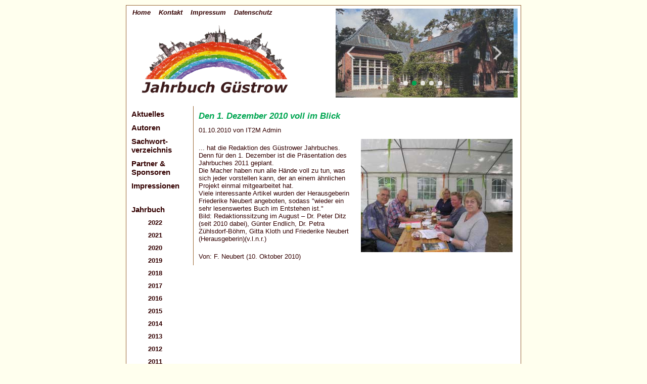

--- FILE ---
content_type: text/html; charset=UTF-8
request_url: https://jahrbuch-guestrow.de/aktuelles_detail/den-1-dezember-2010-voll-im-blick.html
body_size: 3856
content:
<!DOCTYPE html>
<html lang="de">
<head>
<meta charset="UTF-8">
<title>Den 1. Dezember 2010 voll im Blick - Jahrbuch Güstrow</title>
<base href="https://jahrbuch-guestrow.de/">
<meta name="robots" content="index,follow">
<meta name="description" content="... hat die Redaktion des Güstrower Jahrbuches. Denn für den 1. Dezember ist die Präsentation des Jahrbuches 2011 geplant.Die Macher haben nun alle Hände voll zu tun, was sich jeder vorstellen kann, der an einem ähnlichen...">
<meta name="generator" content="Contao Open Source CMS">
<link rel="stylesheet" href="/assets/css/rocksolid-slider.min.css,default-skin.min.css,colorbox.min.css,s...-78daff9b.css"><script src="/assets/js/jquery.min.js,rocksolid-slider.min.js-aeb5fc8d.js"></script><meta name="viewport" content="width=device-width, initial-scale=1.0" />
<link rel="stylesheet" type="text/css" media="screen,print" href="files/jahrbuch-guestrow/css/jahrbuch.css" />
</head>
<body id="top">
<!--Anfang Gesamtbereich zentriert-->
<div id="alles">
<!--Anfang Bereich oben-->
<div id="oben">
<div id="bild"><div id="c138" class="csc-default">
<div class="flexslider">
<div class="mod_rocksolid_slider slides block">
<div data-rsts-type="image" title="Atelierhaus Barlachs am Heidberg">
<img src="/files/bilder/slider/Atelierhaus_Barlachs_am_Heidberg.jpg" width="360" height="176" alt="Atelierhaus Barlachs am Heidberg" title="Atelierhaus Barlachs am Heidberg">
</div>
<div data-rsts-type="image" title="Dom">
<img src="/files/bilder/slider/Dom.jpg" width="360" height="176" alt="Dom" title="Dom">
</div>
<div data-rsts-type="image" title="Gertrudenkapelle seit 1953 Barlach Museum">
<img src="/files/bilder/slider/Gertrudenkapelle__seit_1953_Barlach-Museum.jpg" width="360" height="176" alt="Gertrudenkapelle seit 1953 Barlach Museum" title="Gertrudenkapelle seit 1953 Barlach Museum">
</div>
<div data-rsts-type="image" title="Heilig Geist Kirche Krippenmuseum">
<img src="/files/bilder/slider/Heilig_Geist_Kirche_-_Krippenmuseum.jpg" width="360" height="176" alt="Heilig Geist Kirche Krippenmuseum" title="Heilig Geist Kirche Krippenmuseum">
</div>
<div data-rsts-type="image" title="Klassizistisches Rathaus">
<img src="/files/bilder/slider/Klassizist._Rathaus.jpg" width="360" height="176" alt="Klassizistisches Rathaus" title="Klassizistisches Rathaus">
</div>
</div>
<script>(function(){var sliderElement=[].slice.call(document.getElementsByClassName('mod_rocksolid_slider'),-1)[0];if(window.jQuery&&jQuery.fn.rstSlider){init()}else{document.addEventListener('DOMContentLoaded',init)}
function init(){var $=jQuery;var slider=$(sliderElement);slider.find('video[data-rsts-background], [data-rsts-type=video] video').each(function(){this.player=!0});slider.rstSlider({"type":"slide","navType":"bullets","scaleMode":"fit","imagePosition":"center","random":!1,"loop":!0,"videoAutoplay":!1,"autoplayProgress":!1,"pauseAutoplayOnHover":!0,"keyboard":!1,"captions":!1,"controls":!0,"thumbControls":!1,"combineNavItems":!0,"duration":4000,"autoplay":6000,"visibleAreaAlign":0.5,"gapSize":"0%"});$(function(){if(!$.fn.colorbox){return}
var lightboxConfig={loop:!1,rel:function(){return $(this).attr('data-lightbox')},maxWidth:'95%',maxHeight:'95%'};var update=function(links){links.colorbox(lightboxConfig)};slider.on('rsts-slidestart rsts-slidestop',function(event){update(slider.find('a[data-lightbox]'))});update(slider.find('a[data-lightbox]'))})}})()</script>
</div>
</div>
</div>
<div id="transparenz">
<!--Anfang Datum javascript+php-->
<div id="datum"></div>
<!--Ende Datum javascript+php-->
<!--Anfang navi_oben-->
<div id="navi_oben">
<!-- indexer::stop -->
<nav class="mod_navigation block" id="shortcuts">
<a href="/aktuelles_detail/den-1-dezember-2010-voll-im-blick.html#skipNavigation3" class="invisible">Navigation überspringen</a>
<ul class="level_1">
<li><a href="/" title="Home">Home</a></li>
<li><a href="/kontakt.html" title="Kontakt">Kontakt</a></li>
<li><a href="/impressum.html" title="Impressum">Impressum</a></li>
<li><a href="/datenschutz.html" title="Datenschutz">Datenschutz</a></li>
</ul>
<span id="skipNavigation3" class="invisible"></span>
</nav>
<!-- indexer::continue -->
</div>
<!--Ende navi_oben-->
<div id="logo"><img src="files/jahrbuch-guestrow/images/jahrbuch-logo.png" width="342" height="155" alt="Jahrbuch G&uuml;strow" title="Jahrbuch G&uuml;strow" /></div>
</div>
</div>
<!--Ende Bereich oben-->
<!--Anfang Navigation links-->
<div id="navi">
<!-- indexer::stop -->
<nav class="mod_navigation block">
<a href="/aktuelles_detail/den-1-dezember-2010-voll-im-blick.html#skipNavigation1" class="invisible">Navigation überspringen</a>
<ul class="level_1">
<li class="trail"><a href="/aktuelles.html" title="Jahrbuch Güstrow, Präsentation, Berichte, Presseartikel, Leserbriefe, Termine zum Jahrbuch" class="trail">Aktuelles</a></li>
<li><a href="/autoren.html" title="Jahrbuch Güstrow, Liste aller Autoren und ihre Artikel, Üersicht aller Jahrbücher seit 1993, Autoren von A bis Z">Autoren</a></li>
<li><a href="/sachwortverzeichnis.html" title="Jahrbuch Guestrow, Sachworte zum Auffinden der Artikel passenden Inhalts zum gesuchten Thema, Alphabetisches Sachwortverzeichnis, Persönlichkeiten der Stadt, Einrichtungen, Firmen, Autor, Name des Artikels, Jahrbuchausgabe und Seitennummer, Liste mit Arti">Sachwort-verzeichnis</a></li>
<li><a href="/partner-sponsoren.html" title="Jahrbuch Güstrow, Partner und Sponsoren, Wirtschaft, Handwerk, Bildung, Kunst, Kultur, Vereine, Sport">Partner & Sponsoren</a></li>
<li><a href="/impressionen.html" title="Impressionen, Präsentation, Fotos, Mitgestalter des Jahrbuchs">Impressionen</a></li>
</ul>
<span id="skipNavigation1" class="invisible"></span>
</nav>
<!-- indexer::continue -->
<!-- indexer::stop -->
<nav class="mod_navigation block">
<a href="/aktuelles_detail/den-1-dezember-2010-voll-im-blick.html#skipNavigation2" class="invisible">Navigation überspringen</a>
<ul class="level_1">
<li class="submenu"><a href="/jahrbuch.html" title="Jahrbuch Güstrow aktuelle Ausgabe" class="submenu" aria-haspopup="true">Jahrbuch</a><ul class="level_2">
<li><a href="/id-2022.html" title="2022">2022</a></li>
<li><a href="/id-2021.html" title="Jahrbuch Güstrow Ausgabe 2021">2021</a></li>
<li><a href="/id-2020.html" title="Jahrbuch Güstrow Ausgabe 2020">2020</a></li>
<li><a href="/id-2019.html" title="Jahrbuch Güstrow Ausgabe 2019">2019</a></li>
<li><a href="/id-2018.html" title="Jahrbuch Güstrow Ausgabe 2018">2018</a></li>
<li><a href="/id-2017.html" title="Jahrbuch Güstrow Ausgabe 2017">2017</a></li>
<li><a href="/id-2016.html" title="Jahrbuch Güstrow Ausgabe 2016">2016</a></li>
<li><a href="/id-2015.html" title="Jahrbuch Güstrow Ausgabe 2015">2015</a></li>
<li><a href="/id-2014.html" title="Jahrbuch Güstrow Ausgabe 2014">2014</a></li>
<li><a href="/id-2013.html" title="Jahrbuch Güstrow Ausgabe 2013">2013</a></li>
<li><a href="/id-2012.html" title="Jahrbuch Güstrow Ausgabe 2012">2012</a></li>
<li><a href="/id-2011.html" title="Jahrbuch Güstrow Ausgabe 2011">2011</a></li>
<li><a href="/id-2010.html" title="Jahrbuch Güstrow Ausgabe 2010">2010</a></li>
<li><a href="/id-2009.html" title="Jahrbuch Güstrow Ausgabe 2009">2009</a></li>
<li><a href="/id-2008.html" title="Jahrbuch Güstrow Ausgabe 2008">2008</a></li>
<li><a href="/id-2007.html" title="Jahrbuch Güstrow Ausgabe 2007">2007</a></li>
<li><a href="/id-2006.html" title="Jahrbuch Güstrow Ausgabe 2006">2006</a></li>
<li><a href="/id-2005.html" title="Jahrbuch Güstrow Ausgabe 2005">2005</a></li>
<li><a href="/id-2004.html" title="Jahrbuch Güstrow Ausgabe 2004">2004</a></li>
<li><a href="/id-2003.html" title="Jahrbuch Güstrow Ausgabe 2003">2003</a></li>
<li><a href="/id-2002.html" title="Jahrbuch Güstrow Ausgabe 2002">2002</a></li>
<li><a href="/id-2001.html" title="Jahrbuch Güstrow Ausgabe 2001">2001</a></li>
<li><a href="/id-2000.html" title="Jahrbuch Güstrow Ausgabe 2000">2000</a></li>
<li><a href="/id-1999.html" title="Jahrbuch Güstrow Ausgabe 1999">1999</a></li>
<li><a href="/id-1998.html" title="Jahrbuch Güstrow Ausgabe 1998">1998</a></li>
<li><a href="/id-1997.html" title="Jahrbuch Güstrow Ausgabe 1997">1997</a></li>
<li><a href="/id-1996.html" title="Jahrbuch Güstrow Ausgabe 1996">1996</a></li>
<li><a href="/id-1995.html" title="Jahrbuch Güstrow Ausgabe 1995">1995</a></li>
<li><a href="/id-1994.html" title="Jahrbuch Güstrow Ausgabe 1994">1994</a></li>
<li><a href="/id-1993.html" title="Jahrbuch Güstrow Ausgabe 1993">1993</a></li>
</ul>
</li>
</ul>
<span id="skipNavigation2" class="invisible"></span>
</nav>
<!-- indexer::continue -->
</div>
<!--Ende Navigation links-->
<!--Anfang Inhaltsbereich-->
<div id="inhalt">
<div class="mod_article block" id="article-55">
<div class="mod_newsreader block">
<div class="layout_full block">
<h1>Den 1. Dezember 2010 voll im Blick</h1>
<p class="info"><time datetime="2010-10-01T09:34:00+02:00">01.10.2010</time> von IT2M Admin</p>
<div class="ce_text block">
<figure class="image_container float_right">
<img src="/files/bilder/aktuelles/2010_redaktion.jpg" width="300" height="224" alt="">
</figure>
<p>... hat die Redaktion des Güstrower Jahrbuches. Denn für den 1. Dezember ist die Präsentation des Jahrbuches 2011 geplant.<br>Die Macher haben nun alle Hände voll zu tun, was sich jeder vorstellen kann, der an einem ähnlichen Projekt einmal mitgearbeitet hat.<br>Viele interessante Artikel wurden der Herausgeberin Friederike Neubert angeboten, sodass "wieder ein sehr lesenswertes Buch im Entstehen ist."<br>Bild: Redaktionssitzung im August – Dr. Peter Ditz (seit 2010 dabei), Günter Endlich, Dr. Petra Zühlsdorf-Böhm, Gitta Kloth und Friederike Neubert (Herausgeberin)(v.l.n.r.)</p>
<p>Von: F. Neubert (10. Oktober 2010)</p>
</div>
</div>
</div>
</div>
</div>
<!--Ende Inhaltsbereich-->
<div class="clear"></div>
<!--Anfang Bereich unten-->
<div id="ich">
<p>&nbsp;</p>
</div>
<!--Ende Bereich unten-->
</div>
<!--Ende Gesamtbereich zentriert-->
<script src="/assets/jquery-ui/js/jquery-ui.min.js?v=1.13.2"></script>
<script>jQuery(function($){$(document).accordion({heightStyle:'content',header:'.toggler',collapsible:!0,active:!1,create:function(event,ui){ui.header.addClass('active');$('.toggler').attr('tabindex',0)},activate:function(event,ui){ui.newHeader.addClass('active');ui.oldHeader.removeClass('active');$('.toggler').attr('tabindex',0);if(ui.newHeader.length>0){$('html, body').animate({scrollTop:ui.newHeader.offset().top-ui.newHeader.outerHeight()},200)}}});var targetToggler=$(document.location.hash).closest('.ce_accordion').find('.toggler');if(targetToggler.length){$(document).accordion('option','active',$('.toggler').index(targetToggler))}
$('a').each(function(){var hash=$(this).prop('hash');if(hash){var targetToggler=$(hash).closest('.ce_accordion').find('.toggler');if(targetToggler.length){$(this).click(function(){$(document).accordion('option','active',$('.toggler').index(targetToggler))})}}})})</script>
<script src="/assets/colorbox/js/colorbox.min.js?v=1.6.4.2"></script>
<script>jQuery(function($){$('a[data-lightbox]').map(function(){$(this).colorbox({loop:!1,rel:$(this).attr('data-lightbox'),maxWidth:'95%',maxHeight:'95%'})})})</script>
<script src="/assets/swipe/js/swipe.min.js?v=2.2.2"></script>
<script>(function(){var e=document.querySelectorAll('.content-slider, .slider-control'),c,i;for(i=0;i<e.length;i+=2){c=e[i].getAttribute('data-config').split(',');new Swipe(e[i],{'auto':parseInt(c[0]),'speed':parseInt(c[1]),'startSlide':parseInt(c[2]),'continuous':parseInt(c[3]),'menu':e[i+1]})}})()</script>
<script type="application/ld+json">
{
    "@context": "https:\/\/schema.org",
    "@graph": [
        {
            "@type": "WebPage",
            "primaryImageOfPage": {
                "@id": "#\/schema\/image\/7060f9d9-768e-11eb-945c-ac1f6bd35226",
                "@type": "ImageObject",
                "contentUrl": "\/files\/bilder\/aktuelles\/2010_redaktion.jpg"
            }
        },
        {
            "@id": "#\/schema\/image\/7060f9d9-768e-11eb-945c-ac1f6bd35226",
            "@type": "ImageObject",
            "contentUrl": "\/files\/bilder\/aktuelles\/2010_redaktion.jpg"
        },
        {
            "@id": "#\/schema\/news\/12",
            "@type": "NewsArticle",
            "author": {
                "@type": "Person",
                "name": "IT2M Admin"
            },
            "datePublished": "2010-10-01T09:34:00+02:00",
            "description": "... hat die Redaktion des Güstrower Jahrbuches. Denn für den 1. Dezember ist die Präsentation des Jahrbuches 2011 geplant.Die Macher haben nun alle Hände voll zu tun, was sich jeder vorstellen kann, der an einem ähnlichen...",
            "headline": "Den 1. Dezember 2010 voll im Blick",
            "image": {
                "@id": "#\/schema\/image\/7060f9d9-768e-11eb-945c-ac1f6bd35226",
                "@type": "ImageObject",
                "contentUrl": "\/files\/bilder\/aktuelles\/2010_redaktion.jpg"
            },
            "text": "... hat die Redaktion des Güstrower Jahrbuches. Denn für den 1. Dezember ist die Präsentation des Jahrbuches 2011 geplant.\nDie Macher haben nun alle Hände voll zu tun, was sich jeder vorstellen kann, der an einem ähnlichen Projekt einmal mitgearbeitet hat.\nViele interessante Artikel wurden der Herausgeberin Friederike Neubert angeboten, sodass \"wieder ein sehr lesenswertes Buch im Entstehen ist.\"\nBild: Redaktionssitzung im August – Dr. Peter Ditz (seit 2010 dabei), Günter Endlich, Dr. Petra Zühlsdorf-Böhm, Gitta Kloth und Friederike Neubert (Herausgeberin)(v.l.n.r.)\nVon: F. Neubert (10. Oktober 2010)",
            "url": "\/aktuelles_detail\/den-1-dezember-2010-voll-im-blick.html"
        }
    ]
}
</script>
<script type="application/ld+json">
{
    "@context": "https:\/\/schema.contao.org",
    "@graph": [
        {
            "@type": "Page",
            "fePreview": false,
            "groups": [],
            "noSearch": false,
            "pageId": 62,
            "protected": false,
            "title": "Den 1. Dezember 2010 voll im Blick"
        }
    ]
}
</script></body>
</html>

--- FILE ---
content_type: text/css
request_url: https://jahrbuch-guestrow.de/files/jahrbuch-guestrow/css/jahrbuch.css
body_size: 4468
content:
/*css_datei http://www.jahrbuch-guestrow.de/*/
/*[geka]2007*/
@import url("subcolumns.css");
/*ID fuer Seiten: #startseite, #kontakt, #impressum, #agb*/
/*#aktuell, #autoren, #sachwort, #jahrbuch, #partner*/
/*#buch1993, #buch1994, #buch1995, #buch1996, #buch1997, #buch1998, #buch1999*/
/*#buch2000, #buch2001, #buch2002, #buch2003, #buch2004, #buch2005, #buch2006, #buch2007*/
/*#buch2008, #buch2009, #buch2010, #buch2011*/

@font-face {font-family: 'FontAwesome';src: url('fontawesome-webfont.eot?v=4.6.3');
src: url('fontawesome-webfont.eot?#iefix&v=4.6.3') format('embedded-opentype'), url('fontawesome-webfont.woff2?v=4.6.3') format('woff2'), url('fontawesome-webfont.woff?v=4.6.3') format('woff'), url('fontawesome-webfont.ttf?v=4.6.3') format('truetype'), url('fontawesome-webfont.svg?v=4.6.3#fontawesomeregular') format('svg');
font-weight: normal;font-style: normal;}
.fa {display: inline-block;font: normal normal normal 2em/1.5 FontAwesome;font-size: 2em;
text-rendering: auto;}
.fa-bars:before {content: "\f0c9";}
.fa-2x {font-size: 2em;}
a.extern:before{content:"\f14c"; padding-right: 4px;font-family:'FontAwesome';display:inline-block;font:normal normal normal 14px/1 FontAwesome;font-size:inherit;text-rendering:auto;/*-webkit-font-smoothing:antialiased;-moz-osx-font-smoothing:grayscale;*/}

.invisible {display: inline;left: -1000px;overflow: hidden;position: absolute;top: -1000px;}
a.invisible {display:none;}
.image_container.float_right {float:right;margin:0 16px;position: relative;display: inline-block;}
.image_container.float_left {float:left;margin:0 16px;position: relative;display: inline-block;}
.image_container.float_above, .image_container.float_below {display: flex;align-items: center;justify-content: left;}

.flexslider .slides img {display: block;height: 176px !important;width: 360px !important;}
.flex-prev{
  background: url('../images/slider_right_arrow.png') no-repeat !important;
}
.flex-next{
  background: url('../images/slider_left_arrow.png') no-repeat !important;
}
.flex-control-paging li a{
  background: url('../images/slider_process1.png') no-repeat !important;
}
.flex-control-paging li a:hover {
    background: url('../images/slider_process2.png') no-repeat !important;
}
.flex-control-paging li a.flex-active{
  background: url('../images/slider_process2.png') no-repeat !important;
}
.flex-control-nav {bottom: 10px !important;}
.flex-control-nav li {display: inline-block;margin: 0 2px !important;}

.rsts-skin-default .rsts-prev, .rsts-skin-default .rsts-next {
border: 0 solid rgba(0,0,0,0.1);box-shadow: 0 0 2px rgba(0,0,0,0);}

.rsts-skin-default .rsts-nav-bullets a {
background-color: rgba(255,255,255,0.8);
box-shadow: 0 0 0 #777;
}
.rsts-skin-default .rsts-nav-bullets a.active {
background-color: #00a651;
box-shadow: inset 0 0 0 0 rgba(255,255,255,0.5),inset 0 0 0 0 rgba(0,0,0,0.3),0 0 0 0 #555;
}
.rsts-skin-default .rsts-prev {
    background-image: url('../images/slider_right_arrow.png');
    background-size: 30px,30px;left: 10px;
}
.rsts-skin-default .rsts-next {
    background-image: url('../images/slider_left_arrow.png');
    background-size: 30px,30px;
}
.rsts-skin-default .rsts-prev, .rsts-skin-default .rsts-next {
    text-decoration: none;
    display: block;
    width: 40px;
    height: 40px;
    margin: -20px 0 0;
    position: absolute;
    top: 50%;
    z-index: 10;
    overflow: hidden;
    opacity: 1;
    cursor: pointer;
    color: rgba(0,0,0,0.8);
    text-shadow: 1px 1px 0 rgba(255,255,255,0.3);
    -webkit-transition: all .3s ease;
    -moz-transition: all .3s ease;
    transition: all .3s ease;
    font-size: 0;
    box-shadow: 0 0 0 rgba(0,0,0,0.1);
}
.rsts-skin-default .rsts-nav {
    right: 145px;
}
.verzeichnis table {border: solid 0 #ffe !important;}
table {border:0 !important;}
.verzeichnis table tr:nth-child(n+2) td,  table tr:nth-child(n+2) td  {font-style: italic;padding-left: 174px;border: solid 0 #ffe !important;}
.verzeichnis td.vier {display:none;}
.autoren td.eins {display:none;}
.autoren table tr:nth-child(n+2) td  {font-style: italic;padding-left: 16px;}

/*.............allgemein.............*/
/*browserspezifisch vordefinierte Abstaende aller Elemente werden auf Null gesetzt*/
*{margin:0; padding:0;}
body{
 font-family:verdana, arial, helvetica, sans-serif;
 font-size:13px;
 color:#300; background-color:#ffe;
}

figcaption {
    font-size: 10px;
    padding-top: 10px;width:250px;height: 24px;
}

.ce_gallery {
    position: relative;
    overflow: visible;
    margin: 16px 8px;
    padding: 0;
    display: inline-block;
}
.ce_gallery ul {
    display: inline;
    list-style: outside none none !important;
}
.ce_gallery ul li {
    float: left;
    list-style: outside none none !important;
	margin: 5px 5px 5px 4px;
    padding: 0;
}
.ce_gallery ul li.col_1:after {clear:both;content:' ';display:block;font-size:0;
line-height:0;visibility:hidden;width:0;height:0;}

.layout_latest:after {clear:both;content:' ';display:block;font-size:0;
line-height:0;visibility:hidden;width:0;height:0;}

/*.............kleines Helferlein zum Positionieren.............*/
.clear{clear:both;}

h1{
 font-size:17px; font-style:italic;
 color:#00a651; background-color:#fff;
 padding-top:10px; padding-left:10px;
}

h2{
 font-size:15px; font-style:italic;
 color:#00a651; background-color:#fff;
 padding-top:10px; padding-left:10px; padding-bottom:10px;
}
h2 a {
 font-size:15px; font-style:italic;
 color:#00a651; background-color:#fff;
 margin-top:10px; padding-left:0px; padding-bottom:10px;
}
h3{
 font-size:14px; font-style:italic;
 color:#00a651; background-color:#fff;
 padding-top:10px; padding-left:10px;
}
.disabledLinkWrap, .browseLinksWrap a, .activeLinkWrap {
    padding: 0 1px;
  color:#00a651; background-color:#fff;
}
a {color:#00a651; background-color:transparent;}
img{border:none;}
.bildrechts{padding:10px; float:right;}
.team{text-align:right; font-style:italic; font-size:85%; font-weight:bold; color:#00a651; margin-top:-13px;}
div.csc-textpic div.csc-textpic-single-image img {padding:10px 6px;}

.toggler {background: #FFF  url("../images/ui_icon_toggel.png") 1px 1px no-repeat;
color: #00a651;font-weight: bold;line-height: 1.22em;font-size: 13px;cursor:pointer;padding: 0.2em 0.2em 0.2em 2.2em;}
.toggler.active {
background: #FFF url("../images/ui_icon_toggel_active.png") 1px 1px no-repeat;}


#myList-nav {
    margin-left: 6px;
}
#myList-nav a:link, #myList-nav a:visited, #myList-nav a:active {
    font-size: 13px;
    color: #996633;
    text-decoration: none;
    font-weight: bold;
    font-style: normal;
}
.ln-letters {
    overflow: hidden;
}
.ln-letters a {
    border-color: silver -moz-use-text-color silver silver;
    border-style: none;
    border-width: 0px;
    display: block;
    float: left;
    font-size: 0.9em;
    padding: 2px 6px;
}
.listNav {
    margin: 0 0 10px;
        margin-left: 0px;
}

/*.............Gesamtbereich zentriert.............*/
#alles{
 margin:10px auto;
 border:1px solid #963;
 width:780px;
 background-color:#fff;
}

/*.............Bereich oben.............*/
#oben{
 width:780px;
 height:196px;
}

/*.............oberer Bildbereich.............*/
#bild{
 /*width:780px;
 height:71px;
 background:url(../images/guestrow.jpg);
 background-repeat:no-repeat;*/
margin: 6px;width: 360px;height:176px;float:right;
}

/*.............transparenter Bildbereich.............*/
#transparenz{
 width:780px;
 height:30px;
/* background:url(../images/transparenz.jpg);
 background-repeat:no-repeat;*/
}

/*.............Datum php-Bereich.............*/
#datum{
/* float:left;
 padding:6px 20px;*/
}
.zeit{font-size:13px; color:#300; font-weight:bold; font-style:italic;}

/*.............Navigation oben.............*/
#navi_oben{text-align:left;}

#navi_oben #shortcuts {padding:6px 0px;}
#navi_oben li{
 list-style-type:none;
 display:inline;
 padding-left:12px;
}
#navi_oben li a:link, #navi_oben li a:visited, #navi_oben li a:active,
#navi_oben li a.active, #navi_oben li a.forward{
 font-size:13px; color:#300; font-weight:bold; font-style:italic; text-decoration:none;
}
#navi_oben li a:hover, #navi_oben li a:focus{
 font-size:13px; color:#00a651; font-weight:bold; font-style:italic; text-decoration:underline;
}
#navi_oben li a.aktiv{ font-size:13px; color:#00a651; font-weight:bold; font-style:italic;}

/*.............Alphabet.............*/
#alphabet ul{padding:3px 3px 0 10px;}
#alphabet li{
 list-style-type:none;
 display:inline;
 padding-right:5px;
}

a.buchstabe:link, a.buchstabe:visited, a.buchstabe:active{
 font-size:13px; color:#963; font-weight:bold; text-decoration:none;
}
a.buchstabe:hover, a.buchstabe:focus{
 font-size:13px; color:#00a651; font-weight:bold; text-decoration:underline;
}
.hell{color:#cb9;}

/*.............Navigation links.............*/
#navi{
 float:left;
 width:130px;
}

#navi ul{padding:10px; margin-bottom: 0px;}
#navi ul li ul{padding:10px 33px; margin-bottom: 0px;}

#navi li{
 list-style-type:none;
 padding-right:10px;
 padding-bottom:10px;
}
#navi a:link, #navi a:visited, #navi a:active{
 font-size:15px; color:#300; font-weight:bold; text-decoration:none;
}
#navi a:hover, #navi a:focus, #navi a.active, #navi a.forward{
 font-size:15px; color:#00a651; font-weight:bold; font-style:italic; text-decoration:none;
}
#navi li.aktiv a { font-size:15px; color:#00a651; font-weight:bold; font-style:italic;}

#navi ul li ul li a:link, #navi ul li ul li a:visited{
 font-size:13px; color:#300; font-weight:bold; text-decoration:none;
}
#navi ul li ul li a:hover, #navi ul li ul li  a:focus, #navi ul li ul li  a.active, #navi ul li ul li  a.forward {
 font-size:13px; color:#00a651; font-weight:bold; font-style:italic; text-decoration:none;
}
#navi ul li ul li.aktiv a, #navi ul li ul li a.active, #navi ul li ul li a.forward {
font-size:13px; color:#00a651; font-weight:bold; font-style:italic;}

/*.............Navigation Liste Jahrbuch.............*/
#navi .user-jahrbuch-pi1 ul{padding:0px 33px; margin-top: 0;}
* html #navi .user-jahrbuch-pi1 ul {margin: 0;}
#navi .user-jahrbuch-pi1 ul li{
 list-style-type:none;
 line-height:80%;
 padding-left:10px;
}
#navi .user-jahrbuch-pi1 ul li a:link, #navi .user-jahrbuch-pi1 ul li a:visited, #navi .user-jahrbuch-pi1 ul li a:active{
 font-size:13px; color:#300; font-weight:bold; font-style:italic; text-decoration:none;
}
#navi .user-jahrbuch-pi1 ul li a:hover, #navi .user-jahrbuch-pi1 ul li a:focus,
#navi .user-jahrbuch-pi1 ul li.aktiv a:link, #navi .user-jahrbuch-pi1 ul li.aktiv a:visited, #navi .user-jahrbuch-pi1 ul li.aktiv a:active{
 font-size:13px; color:#00a651; font-weight:bold; font-style:italic; text-decoration:underline;
}

/*.............Inhaltsbereich.............*/
#inhalt{width:647px; float:right; border-left:1px solid #963; margin-top:3px;}
* html #inhalt {width:644px; margin: 0 1px 0 1px;}

#inhalt p, .ce_form .widget{padding:10px;}
.ce_accordion{padding:4px 10px;}

#inhalt p a:link, #inhalt p a:visited, #inhalt p a:active{
 font-size:13px; color:#00a651; font-style:italic; text-decoration:underline;
}
#inhaltp p a:hover, #inhaltp p a:focus{
 font-size:13px; color:#963; font-style:italic; text-decoration:underline;
}
#inhalt #myList a:link, #inhalt #myList a:visited, #inhalt #myList a:active{
 font-size:13px; color:#00a651; font-style:italic; text-decoration:underline; font-weight: normal; font-style: italic;
}
#inhalt #myList a:hover, #inhalt #myList a:focus{
 font-size:13px; color:#963; font-style:italic; text-decoration:underline; font-weight: normal; font-style: italic;
}
#inhalt .user-jahrbuch-pi1 p a:link, #inhalt .user-jahrbuch-pi1 p a:visited, #inhalt .user-jahrbuch-pi1 p a:active,
#inhalt #myList-nav a:link, #inhalt #myList-nav a:visited, 
#inhalt #myList-nav a:active, 
#myList-nav a:link, #myList-nav a:visited, #myList-nav a:active{
 font-size:13px; color:#996633; text-decoration:none; font-weight: bold; font-style: normal;
}
#inhalt .user-jahrbuch-pi1 p a:hover, #inhalt .user-jahrbuch-pi1 p a:focus,
#inhalt #myList-nav a:hover, #inhalt #myList-nav a:focus,
#myList-nav a:hover, #myList-nav a:focus{
 font-size:13px; color:#00a651; font-style:italic; text-decoration:none; font-weight: bold; font-style: normal;
}
#inhalt #myList-nav a.none {color: #CCBB99;  font-style: normal;}
#myList-nav a.none {color: #CCBB99;  font-style: normal;}

#inhalt ul#myList li ul li .user-jahrbuch-pi1-autor {width: 120px; float: left;}
#inhalt ul#myList li ul li .user-jahrbuch-pi1-title {width: 340px; float: left;}
#inhalt ul#myList li ul li .user-jahrbuch-pi1-jahr {width: 60px; float: left; text-align: right;}
#inhalt ul#myList li ul li .user-jahrbuch-pi1-seite {width: 60px; float: left; text-align: right;}
#inhalt ul#myList li ul li {list-style-type: none; margin: 0; padding: 0; clear: both;}
#inhalt ul#myList li ul {margin: 0 0 0 6px; padding: 0;}
#inhalt ul#myList li {clear: both;}

#inhalt table tr.soatxt td {padding: 4px 0px 4px 48px; font-style: italic;}

.ln-letters a {
    border-color: silver -moz-use-text-color silver silver;
    border-style: none;
    border-width: 0px;
    display: block;
    float: left;
    font-size: 0.9em;
    padding: 2px 6px;
}
.ln-letters a.ln-last {border-right: 0px solid silver;}
.ln-letters a:hover, .ln-letters a.ln-selected {background-color: #FFF;}

#myList-nav {margin-left:6px;}

#inhalt .user-jahrbuch-pi1 p.soa a:link, #inhalt .user-jahrbuch-pi1 p.soa a:visited, #inhalt .user-jahrbuch-pi1 p.soa a:active, #inhalt .user-jahrbuch-pi1 p.soa a:hover {
  color: #00A651;
  font-size: 12px;
  font-weight: bold;
  text-decoration: none;
  padding-right: 12px;
  background: url("../images/pfeil-anno.png") no-repeat scroll center right transparent;
}

#verlag_links{float:left; width:320px;}

#verlag_rechts{float:right; width:280px;}

.aktuell{font-size:12px; line-height:125%;}

hr{
height:1px;
border:0 none;
border-top:1px solid #00a651;
margin:0 13px 0 6px;
padding:0;
}

.unterschrift{font-size:10px; font-style:italic; text-align:right;}

#inhalt .user-jahrbuch-pi1 h2,
#inhalt .user-jahrbuch-pi1 p {
maring-left: 5px;
}
#inhalt .csc-textpic-imagewrap {
padding: 10px 8px;
}
#inhalt dd.csc-textpic-caption {
font-size: 10px;
  padding-top: 10px;
}
/*.............Buchinfos.............*/
#inhalt_links{
 float:left;
 width:300px;
 height:370px;
/* background-color:#e2e2e2;*/
 margin:10px 0 0 0;
/* border:1px solid #963;*/
}
/*.............extra fuer InternetExplorer.............*/


/*.............Buchcover.............*/
#inhalt_rechts{
 float:right;
 width:300px;
 height:370px;
/*background-color:#e2e2e2;*/
 margin:10px 6px 0 6px;
/* border:1px solid #963;*/
}
#inhalt .user-jahrbuch-pi1 img {padding:0 20px 0 0; text-align:right;}
h5 {
    background-color: #FFFFFF;
    color: #00A651;
    font-size: 15px;
    font-style: italic;
    padding-bottom: 10px;
    padding-left: 10px;
    padding-top: 10px;

}

/*.............Tabelle.............*/

.verzeichnis {
 background-color:/*#e6e6e6*/#ffd;
 border:none;
 width:580px;
 font-size:11px;
 margin-left:10px;
}

.eins{width:150px;padding: 10px;border: solid 0 #ffe !important;}
.zwei{width:380px;padding: 10px;border: solid 0 #ffe !important;}
.drei{width:50px;padding: 10px;border: solid 0 #ffe !important;}
.vier{width:50px;padding: 10px;border: solid 0 #ffe !important;}
td{vertical-align:top;}
.ce_text table {border: solid 0 #ffe !important;}

/*.............Auswahl.............*/

select{
 background-color:#fff; color:#963;
 border:1px solid #963;
 margin-left:10px;
 width: 60%;
}

/*.............Autorenliste.............*/
#alle_autoren{
width:600px; height:500px;
/*background-color:#e2e2e2;*/
background-color:#ffe;
border:1px solid #963;
padding:10px 0 10px 10px;
margin-top:10px;
margin-left:10px;
}

.abstand{padding-right:10px; width:100px;}

/*.............Sachwortverzeichnis.............*/
#sachwortverzeichnis{
width:600px; height:500px;
/*background-color:#e2e2e2;*/
background-color:#ffe;
border:1px solid #963;
padding:10px 0 10px 10px;
margin-top:10px;
margin-left:10px;
}

/*.............Partner + Sponsoren.............*/
#inhalt ul{padding:10px 0px 10px 27px;}
#inhalt li{
 list-style-type:disc;
 padding-bottom:2px;
}

/*.............Kontaktformular.............*/
#mailform {
width:90%;
/*height:300px;*/
margin-top:10px;
margin-left:20px;
}
.hallo{font-weight:bold; font-style:italic; font-size:85%;}
.mitte{text-align:center;}

.formbody {
border:1px solid #963;
height:auto;
text-align:right;
margin:0 6px;
}
label{
cursor:pointer;
clear:both;
float:left;
  font-weight: bold;text-align: left;
}
.checkbox_container label {width: 100%;}
fieldset {border: 0 solid #FFF;}
input, textarea, button {background-color:#ffe; color:#300;
border:1px solid #963; margin-left:6px;width: 60%;
}
input.checkbox {width: 5%;float:left;}

/*.............- Tabelle Bilder -.............*/
.present{background-color:#fff; border:none; width:620px; margin-left:3px;}

/*.............Bereich unten.............*/
#ich{
 padding-left:10px;
 padding-bottom:2px;
 width:780px;
 height:17px;
}

/*#ich p{font-size:10px;}*/
#ich a.geka:link, #ich a.geka:visited, #ich a.geka:active{
 font-size:85%; color:#963; font-style:italic; text-decoration:none; outline:none;
}
#ich a.geka:hover, #ich a.geka:focus{
 font-size:85%; color:#300; font-style:italic; text-decoration:none; outline:none;
}

/*.............- skiplink -.............*/
.nachoben{text-align:right;}
a.skip:link, a.skip:visited, a.skip:active, a.skip:hover, a.skip:focus{
 font-size:85%;
 font-style:italic;
 text-decoration:none;
}
a.skip:link, a.skip:visited, a.skip:active{
 color:#963; background-color:#fff;
}
a.skip:hover, a.skip:focus{
 color:#300; background-color:#fff;
}

/*.............- agb-link -.............*/
a.agb:link, a.agb:visited, a.agb:active{
 font-size:85%; color:#963; font-style:italic; text-decoration:none; outline:none;
}
a.agb:hover, a.agb:focus{
 font-size:85%; color:#00a651; font-style:italic; text-decoration:none; outline:none;
}

/*.............- sos-link -.............*/

a.sos:link, a.sos:visited, a.sos:active{
 font-size:13px; color:#000; font-style:italic; text-decoration:underline; outline:none;
}
a.sos:hover, a.sos:focus{
 font-size:13px; color:#f00; font-style:italic; text-decoration:underline; outline:none;
}

/*** subcolumns start ***/
div.subcol-50-50,div.subcol-33-33-33,div.subcol-33-66,div.subcol-66-33 {
  width: 100%;
  padding: 0 1px 0 1px;
  margin: 0 -1px 0 -1px;
  overflow:hidden;
}

.c50l, .c25l, .c33l, .c38l, .c66l, .c75l, .c62l {float: left; overflow: hidden;}
.c50r, .c25r, .c33r, .c38r, .c66r, .c75r, .c62r {float: right; overflow: hidden;}

.c25l, .c25r { width: 24.999%; }
.c33l, .c33r { width: 33,999%; }
.c50l, .c50r { width: 49.999%; }
.c66l, .c66r { width: 66,999%; }
.c75l, .c75r { width: 74.999%; }
.c38l, .c38r { width: 38.196%; } /* Goldener Schnitt */
.c62l, .c62r { width: 61.803%; } /* Goldener Schnitt */

.subc  { padding: 0 0.5em 0 0.5em; overflow: hidden; }
.subcl { padding: 0 1em 0 0; overflow: hidden;}
.subcr { padding: 0 0 0 1em; overflow: hidden;}

hr.clearer {
   width: 100%;
   height:0.1em;
   border:0;
   /*border-top-width: 4px;
   border-top-style: solid;
   border-top-color: #fff;*/
   clear:both;
   visibility: hidden;
}
/*** subcolumns end ***/

#sbOverlay {
    position: relative !important;
}


DIV.csc-textpic DIV.csc-textpic-imagewrap DL.csc-textpic-image {
float: left;width: 280px !important;}
DIV.csc-textpic DIV.csc-textpic-imagewrap DL.csc-textpic-image DT {
position: relative;display: inline-block;overflow: visible;
width: 280px;}
DIV.csc-textpic DIV.csc-textpic-imagewrap .csc-textpic-image IMG {
margin: 0;vertical-align: bottom;
width: 240px;height: auto;}

.pagination {
    text-align: center;
    width: 100%;
}
.pagination {
    display: inline-block;
    padding-left: 0;
    margin: 20px 0;
    border-radius: 4px;
}
.pagination ul {
    display: inline;
    list-style-type: none;
    padding: 0;
    margin-left: 30px;
    margin-bottom: 24px;
}
.pagination ul li {
    display: inline;
    padding: 0 3px;
    margin-top: 4px;
}

--- FILE ---
content_type: text/css
request_url: https://jahrbuch-guestrow.de/files/jahrbuch-guestrow/css/subcolumns.css
body_size: 313
content:
/*** subcolumns start ***/
div.subcol-50-50,div.subcol-33-33-33,div.subcol-33-66,div.subcol-66-33 {
	width: 100%;
	padding: 0 1px 0 1px;
	margin: 0 -1px 0 -1px;
	overflow:hidden;
}

.c50l, .c25l, .c33l, .c38l, .c66l, .c75l, .c62l {float: left; overflow: hidden;}
.c50r, .c25r, .c33r, .c38r, .c66r, .c75r, .c62r {float: right; overflow: hidden;}

.c25l, .c25r { width: 24.999%; }
.c33l, .c33r { width: 33.333%; }
.c50l, .c50r { width: 49.999%; }
.c66l, .c66r { width: 66.666%; }
.c75l, .c75r { width: 74.999%; }
.c38l, .c38r { width: 38.196%; } /* Goldener Schnitt */
.c62l, .c62r { width: 61.803%; } /* Goldener Schnitt */

.subc  { padding: 0 0.5em 0 0.5em; overflow: hidden; }
.subcl { padding: 0 1em 0 0; overflow: hidden;}
.subcr { padding: 0 0 0 1em; overflow: hidden;}

hr.clearer {
   width: 100%;
   height:0.1em;
   border:0;
   /*border-top-width: 4px;
   border-top-style: solid;
   border-top-color: #fff;*/
   clear:both;
   visibility: hidden;
}
/*** subcolumns end ***/

--- FILE ---
content_type: application/javascript
request_url: https://jahrbuch-guestrow.de/assets/js/jquery.min.js,rocksolid-slider.min.js-aeb5fc8d.js
body_size: 42730
content:
/*! jQuery v3.7.1 | (c) OpenJS Foundation and other contributors | jquery.org/license */
!function(e,t){"use strict";"object"==typeof module&&"object"==typeof module.exports?module.exports=e.document?t(e,!0):function(e){if(!e.document)throw new Error("jQuery requires a window with a document");return t(e)}:t(e)}("undefined"!=typeof window?window:this,function(ie,e){"use strict";var oe=[],r=Object.getPrototypeOf,ae=oe.slice,g=oe.flat?function(e){return oe.flat.call(e)}:function(e){return oe.concat.apply([],e)},s=oe.push,se=oe.indexOf,n={},i=n.toString,ue=n.hasOwnProperty,o=ue.toString,a=o.call(Object),le={},v=function(e){return"function"==typeof e&&"number"!=typeof e.nodeType&&"function"!=typeof e.item},y=function(e){return null!=e&&e===e.window},C=ie.document,u={type:!0,src:!0,nonce:!0,noModule:!0};function m(e,t,n){var r,i,o=(n=n||C).createElement("script");if(o.text=e,t)for(r in u)(i=t[r]||t.getAttribute&&t.getAttribute(r))&&o.setAttribute(r,i);n.head.appendChild(o).parentNode.removeChild(o)}function x(e){return null==e?e+"":"object"==typeof e||"function"==typeof e?n[i.call(e)]||"object":typeof e}var t="3.7.1",l=/HTML$/i,ce=function(e,t){return new ce.fn.init(e,t)};function c(e){var t=!!e&&"length"in e&&e.length,n=x(e);return!v(e)&&!y(e)&&("array"===n||0===t||"number"==typeof t&&0<t&&t-1 in e)}function fe(e,t){return e.nodeName&&e.nodeName.toLowerCase()===t.toLowerCase()}ce.fn=ce.prototype={jquery:t,constructor:ce,length:0,toArray:function(){return ae.call(this)},get:function(e){return null==e?ae.call(this):e<0?this[e+this.length]:this[e]},pushStack:function(e){var t=ce.merge(this.constructor(),e);return t.prevObject=this,t},each:function(e){return ce.each(this,e)},map:function(n){return this.pushStack(ce.map(this,function(e,t){return n.call(e,t,e)}))},slice:function(){return this.pushStack(ae.apply(this,arguments))},first:function(){return this.eq(0)},last:function(){return this.eq(-1)},even:function(){return this.pushStack(ce.grep(this,function(e,t){return(t+1)%2}))},odd:function(){return this.pushStack(ce.grep(this,function(e,t){return t%2}))},eq:function(e){var t=this.length,n=+e+(e<0?t:0);return this.pushStack(0<=n&&n<t?[this[n]]:[])},end:function(){return this.prevObject||this.constructor()},push:s,sort:oe.sort,splice:oe.splice},ce.extend=ce.fn.extend=function(){var e,t,n,r,i,o,a=arguments[0]||{},s=1,u=arguments.length,l=!1;for("boolean"==typeof a&&(l=a,a=arguments[s]||{},s++),"object"==typeof a||v(a)||(a={}),s===u&&(a=this,s--);s<u;s++)if(null!=(e=arguments[s]))for(t in e)r=e[t],"__proto__"!==t&&a!==r&&(l&&r&&(ce.isPlainObject(r)||(i=Array.isArray(r)))?(n=a[t],o=i&&!Array.isArray(n)?[]:i||ce.isPlainObject(n)?n:{},i=!1,a[t]=ce.extend(l,o,r)):void 0!==r&&(a[t]=r));return a},ce.extend({expando:"jQuery"+(t+Math.random()).replace(/\D/g,""),isReady:!0,error:function(e){throw new Error(e)},noop:function(){},isPlainObject:function(e){var t,n;return!(!e||"[object Object]"!==i.call(e))&&(!(t=r(e))||"function"==typeof(n=ue.call(t,"constructor")&&t.constructor)&&o.call(n)===a)},isEmptyObject:function(e){var t;for(t in e)return!1;return!0},globalEval:function(e,t,n){m(e,{nonce:t&&t.nonce},n)},each:function(e,t){var n,r=0;if(c(e)){for(n=e.length;r<n;r++)if(!1===t.call(e[r],r,e[r]))break}else for(r in e)if(!1===t.call(e[r],r,e[r]))break;return e},text:function(e){var t,n="",r=0,i=e.nodeType;if(!i)while(t=e[r++])n+=ce.text(t);return 1===i||11===i?e.textContent:9===i?e.documentElement.textContent:3===i||4===i?e.nodeValue:n},makeArray:function(e,t){var n=t||[];return null!=e&&(c(Object(e))?ce.merge(n,"string"==typeof e?[e]:e):s.call(n,e)),n},inArray:function(e,t,n){return null==t?-1:se.call(t,e,n)},isXMLDoc:function(e){var t=e&&e.namespaceURI,n=e&&(e.ownerDocument||e).documentElement;return!l.test(t||n&&n.nodeName||"HTML")},merge:function(e,t){for(var n=+t.length,r=0,i=e.length;r<n;r++)e[i++]=t[r];return e.length=i,e},grep:function(e,t,n){for(var r=[],i=0,o=e.length,a=!n;i<o;i++)!t(e[i],i)!==a&&r.push(e[i]);return r},map:function(e,t,n){var r,i,o=0,a=[];if(c(e))for(r=e.length;o<r;o++)null!=(i=t(e[o],o,n))&&a.push(i);else for(o in e)null!=(i=t(e[o],o,n))&&a.push(i);return g(a)},guid:1,support:le}),"function"==typeof Symbol&&(ce.fn[Symbol.iterator]=oe[Symbol.iterator]),ce.each("Boolean Number String Function Array Date RegExp Object Error Symbol".split(" "),function(e,t){n["[object "+t+"]"]=t.toLowerCase()});var pe=oe.pop,de=oe.sort,he=oe.splice,ge="[\\x20\\t\\r\\n\\f]",ve=new RegExp("^"+ge+"+|((?:^|[^\\\\])(?:\\\\.)*)"+ge+"+$","g");ce.contains=function(e,t){var n=t&&t.parentNode;return e===n||!(!n||1!==n.nodeType||!(e.contains?e.contains(n):e.compareDocumentPosition&&16&e.compareDocumentPosition(n)))};var f=/([\0-\x1f\x7f]|^-?\d)|^-$|[^\x80-\uFFFF\w-]/g;function p(e,t){return t?"\0"===e?"\ufffd":e.slice(0,-1)+"\\"+e.charCodeAt(e.length-1).toString(16)+" ":"\\"+e}ce.escapeSelector=function(e){return(e+"").replace(f,p)};var ye=C,me=s;!function(){var e,b,w,o,a,T,r,C,d,i,k=me,S=ce.expando,E=0,n=0,s=W(),c=W(),u=W(),h=W(),l=function(e,t){return e===t&&(a=!0),0},f="checked|selected|async|autofocus|autoplay|controls|defer|disabled|hidden|ismap|loop|multiple|open|readonly|required|scoped",t="(?:\\\\[\\da-fA-F]{1,6}"+ge+"?|\\\\[^\\r\\n\\f]|[\\w-]|[^\0-\\x7f])+",p="\\["+ge+"*("+t+")(?:"+ge+"*([*^$|!~]?=)"+ge+"*(?:'((?:\\\\.|[^\\\\'])*)'|\"((?:\\\\.|[^\\\\\"])*)\"|("+t+"))|)"+ge+"*\\]",g=":("+t+")(?:\\((('((?:\\\\.|[^\\\\'])*)'|\"((?:\\\\.|[^\\\\\"])*)\")|((?:\\\\.|[^\\\\()[\\]]|"+p+")*)|.*)\\)|)",v=new RegExp(ge+"+","g"),y=new RegExp("^"+ge+"*,"+ge+"*"),m=new RegExp("^"+ge+"*([>+~]|"+ge+")"+ge+"*"),x=new RegExp(ge+"|>"),j=new RegExp(g),A=new RegExp("^"+t+"$"),D={ID:new RegExp("^#("+t+")"),CLASS:new RegExp("^\\.("+t+")"),TAG:new RegExp("^("+t+"|[*])"),ATTR:new RegExp("^"+p),PSEUDO:new RegExp("^"+g),CHILD:new RegExp("^:(only|first|last|nth|nth-last)-(child|of-type)(?:\\("+ge+"*(even|odd|(([+-]|)(\\d*)n|)"+ge+"*(?:([+-]|)"+ge+"*(\\d+)|))"+ge+"*\\)|)","i"),bool:new RegExp("^(?:"+f+")$","i"),needsContext:new RegExp("^"+ge+"*[>+~]|:(even|odd|eq|gt|lt|nth|first|last)(?:\\("+ge+"*((?:-\\d)?\\d*)"+ge+"*\\)|)(?=[^-]|$)","i")},N=/^(?:input|select|textarea|button)$/i,q=/^h\d$/i,L=/^(?:#([\w-]+)|(\w+)|\.([\w-]+))$/,H=/[+~]/,O=new RegExp("\\\\[\\da-fA-F]{1,6}"+ge+"?|\\\\([^\\r\\n\\f])","g"),P=function(e,t){var n="0x"+e.slice(1)-65536;return t||(n<0?String.fromCharCode(n+65536):String.fromCharCode(n>>10|55296,1023&n|56320))},M=function(){V()},R=J(function(e){return!0===e.disabled&&fe(e,"fieldset")},{dir:"parentNode",next:"legend"});try{k.apply(oe=ae.call(ye.childNodes),ye.childNodes),oe[ye.childNodes.length].nodeType}catch(e){k={apply:function(e,t){me.apply(e,ae.call(t))},call:function(e){me.apply(e,ae.call(arguments,1))}}}function I(t,e,n,r){var i,o,a,s,u,l,c,f=e&&e.ownerDocument,p=e?e.nodeType:9;if(n=n||[],"string"!=typeof t||!t||1!==p&&9!==p&&11!==p)return n;if(!r&&(V(e),e=e||T,C)){if(11!==p&&(u=L.exec(t)))if(i=u[1]){if(9===p){if(!(a=e.getElementById(i)))return n;if(a.id===i)return k.call(n,a),n}else if(f&&(a=f.getElementById(i))&&I.contains(e,a)&&a.id===i)return k.call(n,a),n}else{if(u[2])return k.apply(n,e.getElementsByTagName(t)),n;if((i=u[3])&&e.getElementsByClassName)return k.apply(n,e.getElementsByClassName(i)),n}if(!(h[t+" "]||d&&d.test(t))){if(c=t,f=e,1===p&&(x.test(t)||m.test(t))){(f=H.test(t)&&U(e.parentNode)||e)==e&&le.scope||((s=e.getAttribute("id"))?s=ce.escapeSelector(s):e.setAttribute("id",s=S)),o=(l=Y(t)).length;while(o--)l[o]=(s?"#"+s:":scope")+" "+Q(l[o]);c=l.join(",")}try{return k.apply(n,f.querySelectorAll(c)),n}catch(e){h(t,!0)}finally{s===S&&e.removeAttribute("id")}}}return re(t.replace(ve,"$1"),e,n,r)}function W(){var r=[];return function e(t,n){return r.push(t+" ")>b.cacheLength&&delete e[r.shift()],e[t+" "]=n}}function F(e){return e[S]=!0,e}function $(e){var t=T.createElement("fieldset");try{return!!e(t)}catch(e){return!1}finally{t.parentNode&&t.parentNode.removeChild(t),t=null}}function B(t){return function(e){return fe(e,"input")&&e.type===t}}function _(t){return function(e){return(fe(e,"input")||fe(e,"button"))&&e.type===t}}function z(t){return function(e){return"form"in e?e.parentNode&&!1===e.disabled?"label"in e?"label"in e.parentNode?e.parentNode.disabled===t:e.disabled===t:e.isDisabled===t||e.isDisabled!==!t&&R(e)===t:e.disabled===t:"label"in e&&e.disabled===t}}function X(a){return F(function(o){return o=+o,F(function(e,t){var n,r=a([],e.length,o),i=r.length;while(i--)e[n=r[i]]&&(e[n]=!(t[n]=e[n]))})})}function U(e){return e&&"undefined"!=typeof e.getElementsByTagName&&e}function V(e){var t,n=e?e.ownerDocument||e:ye;return n!=T&&9===n.nodeType&&n.documentElement&&(r=(T=n).documentElement,C=!ce.isXMLDoc(T),i=r.matches||r.webkitMatchesSelector||r.msMatchesSelector,r.msMatchesSelector&&ye!=T&&(t=T.defaultView)&&t.top!==t&&t.addEventListener("unload",M),le.getById=$(function(e){return r.appendChild(e).id=ce.expando,!T.getElementsByName||!T.getElementsByName(ce.expando).length}),le.disconnectedMatch=$(function(e){return i.call(e,"*")}),le.scope=$(function(){return T.querySelectorAll(":scope")}),le.cssHas=$(function(){try{return T.querySelector(":has(*,:jqfake)"),!1}catch(e){return!0}}),le.getById?(b.filter.ID=function(e){var t=e.replace(O,P);return function(e){return e.getAttribute("id")===t}},b.find.ID=function(e,t){if("undefined"!=typeof t.getElementById&&C){var n=t.getElementById(e);return n?[n]:[]}}):(b.filter.ID=function(e){var n=e.replace(O,P);return function(e){var t="undefined"!=typeof e.getAttributeNode&&e.getAttributeNode("id");return t&&t.value===n}},b.find.ID=function(e,t){if("undefined"!=typeof t.getElementById&&C){var n,r,i,o=t.getElementById(e);if(o){if((n=o.getAttributeNode("id"))&&n.value===e)return[o];i=t.getElementsByName(e),r=0;while(o=i[r++])if((n=o.getAttributeNode("id"))&&n.value===e)return[o]}return[]}}),b.find.TAG=function(e,t){return"undefined"!=typeof t.getElementsByTagName?t.getElementsByTagName(e):t.querySelectorAll(e)},b.find.CLASS=function(e,t){if("undefined"!=typeof t.getElementsByClassName&&C)return t.getElementsByClassName(e)},d=[],$(function(e){var t;r.appendChild(e).innerHTML="<a id='"+S+"' href='' disabled='disabled'></a><select id='"+S+"-\r\\' disabled='disabled'><option selected=''></option></select>",e.querySelectorAll("[selected]").length||d.push("\\["+ge+"*(?:value|"+f+")"),e.querySelectorAll("[id~="+S+"-]").length||d.push("~="),e.querySelectorAll("a#"+S+"+*").length||d.push(".#.+[+~]"),e.querySelectorAll(":checked").length||d.push(":checked"),(t=T.createElement("input")).setAttribute("type","hidden"),e.appendChild(t).setAttribute("name","D"),r.appendChild(e).disabled=!0,2!==e.querySelectorAll(":disabled").length&&d.push(":enabled",":disabled"),(t=T.createElement("input")).setAttribute("name",""),e.appendChild(t),e.querySelectorAll("[name='']").length||d.push("\\["+ge+"*name"+ge+"*="+ge+"*(?:''|\"\")")}),le.cssHas||d.push(":has"),d=d.length&&new RegExp(d.join("|")),l=function(e,t){if(e===t)return a=!0,0;var n=!e.compareDocumentPosition-!t.compareDocumentPosition;return n||(1&(n=(e.ownerDocument||e)==(t.ownerDocument||t)?e.compareDocumentPosition(t):1)||!le.sortDetached&&t.compareDocumentPosition(e)===n?e===T||e.ownerDocument==ye&&I.contains(ye,e)?-1:t===T||t.ownerDocument==ye&&I.contains(ye,t)?1:o?se.call(o,e)-se.call(o,t):0:4&n?-1:1)}),T}for(e in I.matches=function(e,t){return I(e,null,null,t)},I.matchesSelector=function(e,t){if(V(e),C&&!h[t+" "]&&(!d||!d.test(t)))try{var n=i.call(e,t);if(n||le.disconnectedMatch||e.document&&11!==e.document.nodeType)return n}catch(e){h(t,!0)}return 0<I(t,T,null,[e]).length},I.contains=function(e,t){return(e.ownerDocument||e)!=T&&V(e),ce.contains(e,t)},I.attr=function(e,t){(e.ownerDocument||e)!=T&&V(e);var n=b.attrHandle[t.toLowerCase()],r=n&&ue.call(b.attrHandle,t.toLowerCase())?n(e,t,!C):void 0;return void 0!==r?r:e.getAttribute(t)},I.error=function(e){throw new Error("Syntax error, unrecognized expression: "+e)},ce.uniqueSort=function(e){var t,n=[],r=0,i=0;if(a=!le.sortStable,o=!le.sortStable&&ae.call(e,0),de.call(e,l),a){while(t=e[i++])t===e[i]&&(r=n.push(i));while(r--)he.call(e,n[r],1)}return o=null,e},ce.fn.uniqueSort=function(){return this.pushStack(ce.uniqueSort(ae.apply(this)))},(b=ce.expr={cacheLength:50,createPseudo:F,match:D,attrHandle:{},find:{},relative:{">":{dir:"parentNode",first:!0}," ":{dir:"parentNode"},"+":{dir:"previousSibling",first:!0},"~":{dir:"previousSibling"}},preFilter:{ATTR:function(e){return e[1]=e[1].replace(O,P),e[3]=(e[3]||e[4]||e[5]||"").replace(O,P),"~="===e[2]&&(e[3]=" "+e[3]+" "),e.slice(0,4)},CHILD:function(e){return e[1]=e[1].toLowerCase(),"nth"===e[1].slice(0,3)?(e[3]||I.error(e[0]),e[4]=+(e[4]?e[5]+(e[6]||1):2*("even"===e[3]||"odd"===e[3])),e[5]=+(e[7]+e[8]||"odd"===e[3])):e[3]&&I.error(e[0]),e},PSEUDO:function(e){var t,n=!e[6]&&e[2];return D.CHILD.test(e[0])?null:(e[3]?e[2]=e[4]||e[5]||"":n&&j.test(n)&&(t=Y(n,!0))&&(t=n.indexOf(")",n.length-t)-n.length)&&(e[0]=e[0].slice(0,t),e[2]=n.slice(0,t)),e.slice(0,3))}},filter:{TAG:function(e){var t=e.replace(O,P).toLowerCase();return"*"===e?function(){return!0}:function(e){return fe(e,t)}},CLASS:function(e){var t=s[e+" "];return t||(t=new RegExp("(^|"+ge+")"+e+"("+ge+"|$)"))&&s(e,function(e){return t.test("string"==typeof e.className&&e.className||"undefined"!=typeof e.getAttribute&&e.getAttribute("class")||"")})},ATTR:function(n,r,i){return function(e){var t=I.attr(e,n);return null==t?"!="===r:!r||(t+="","="===r?t===i:"!="===r?t!==i:"^="===r?i&&0===t.indexOf(i):"*="===r?i&&-1<t.indexOf(i):"$="===r?i&&t.slice(-i.length)===i:"~="===r?-1<(" "+t.replace(v," ")+" ").indexOf(i):"|="===r&&(t===i||t.slice(0,i.length+1)===i+"-"))}},CHILD:function(d,e,t,h,g){var v="nth"!==d.slice(0,3),y="last"!==d.slice(-4),m="of-type"===e;return 1===h&&0===g?function(e){return!!e.parentNode}:function(e,t,n){var r,i,o,a,s,u=v!==y?"nextSibling":"previousSibling",l=e.parentNode,c=m&&e.nodeName.toLowerCase(),f=!n&&!m,p=!1;if(l){if(v){while(u){o=e;while(o=o[u])if(m?fe(o,c):1===o.nodeType)return!1;s=u="only"===d&&!s&&"nextSibling"}return!0}if(s=[y?l.firstChild:l.lastChild],y&&f){p=(a=(r=(i=l[S]||(l[S]={}))[d]||[])[0]===E&&r[1])&&r[2],o=a&&l.childNodes[a];while(o=++a&&o&&o[u]||(p=a=0)||s.pop())if(1===o.nodeType&&++p&&o===e){i[d]=[E,a,p];break}}else if(f&&(p=a=(r=(i=e[S]||(e[S]={}))[d]||[])[0]===E&&r[1]),!1===p)while(o=++a&&o&&o[u]||(p=a=0)||s.pop())if((m?fe(o,c):1===o.nodeType)&&++p&&(f&&((i=o[S]||(o[S]={}))[d]=[E,p]),o===e))break;return(p-=g)===h||p%h==0&&0<=p/h}}},PSEUDO:function(e,o){var t,a=b.pseudos[e]||b.setFilters[e.toLowerCase()]||I.error("unsupported pseudo: "+e);return a[S]?a(o):1<a.length?(t=[e,e,"",o],b.setFilters.hasOwnProperty(e.toLowerCase())?F(function(e,t){var n,r=a(e,o),i=r.length;while(i--)e[n=se.call(e,r[i])]=!(t[n]=r[i])}):function(e){return a(e,0,t)}):a}},pseudos:{not:F(function(e){var r=[],i=[],s=ne(e.replace(ve,"$1"));return s[S]?F(function(e,t,n,r){var i,o=s(e,null,r,[]),a=e.length;while(a--)(i=o[a])&&(e[a]=!(t[a]=i))}):function(e,t,n){return r[0]=e,s(r,null,n,i),r[0]=null,!i.pop()}}),has:F(function(t){return function(e){return 0<I(t,e).length}}),contains:F(function(t){return t=t.replace(O,P),function(e){return-1<(e.textContent||ce.text(e)).indexOf(t)}}),lang:F(function(n){return A.test(n||"")||I.error("unsupported lang: "+n),n=n.replace(O,P).toLowerCase(),function(e){var t;do{if(t=C?e.lang:e.getAttribute("xml:lang")||e.getAttribute("lang"))return(t=t.toLowerCase())===n||0===t.indexOf(n+"-")}while((e=e.parentNode)&&1===e.nodeType);return!1}}),target:function(e){var t=ie.location&&ie.location.hash;return t&&t.slice(1)===e.id},root:function(e){return e===r},focus:function(e){return e===function(){try{return T.activeElement}catch(e){}}()&&T.hasFocus()&&!!(e.type||e.href||~e.tabIndex)},enabled:z(!1),disabled:z(!0),checked:function(e){return fe(e,"input")&&!!e.checked||fe(e,"option")&&!!e.selected},selected:function(e){return e.parentNode&&e.parentNode.selectedIndex,!0===e.selected},empty:function(e){for(e=e.firstChild;e;e=e.nextSibling)if(e.nodeType<6)return!1;return!0},parent:function(e){return!b.pseudos.empty(e)},header:function(e){return q.test(e.nodeName)},input:function(e){return N.test(e.nodeName)},button:function(e){return fe(e,"input")&&"button"===e.type||fe(e,"button")},text:function(e){var t;return fe(e,"input")&&"text"===e.type&&(null==(t=e.getAttribute("type"))||"text"===t.toLowerCase())},first:X(function(){return[0]}),last:X(function(e,t){return[t-1]}),eq:X(function(e,t,n){return[n<0?n+t:n]}),even:X(function(e,t){for(var n=0;n<t;n+=2)e.push(n);return e}),odd:X(function(e,t){for(var n=1;n<t;n+=2)e.push(n);return e}),lt:X(function(e,t,n){var r;for(r=n<0?n+t:t<n?t:n;0<=--r;)e.push(r);return e}),gt:X(function(e,t,n){for(var r=n<0?n+t:n;++r<t;)e.push(r);return e})}}).pseudos.nth=b.pseudos.eq,{radio:!0,checkbox:!0,file:!0,password:!0,image:!0})b.pseudos[e]=B(e);for(e in{submit:!0,reset:!0})b.pseudos[e]=_(e);function G(){}function Y(e,t){var n,r,i,o,a,s,u,l=c[e+" "];if(l)return t?0:l.slice(0);a=e,s=[],u=b.preFilter;while(a){for(o in n&&!(r=y.exec(a))||(r&&(a=a.slice(r[0].length)||a),s.push(i=[])),n=!1,(r=m.exec(a))&&(n=r.shift(),i.push({value:n,type:r[0].replace(ve," ")}),a=a.slice(n.length)),b.filter)!(r=D[o].exec(a))||u[o]&&!(r=u[o](r))||(n=r.shift(),i.push({value:n,type:o,matches:r}),a=a.slice(n.length));if(!n)break}return t?a.length:a?I.error(e):c(e,s).slice(0)}function Q(e){for(var t=0,n=e.length,r="";t<n;t++)r+=e[t].value;return r}function J(a,e,t){var s=e.dir,u=e.next,l=u||s,c=t&&"parentNode"===l,f=n++;return e.first?function(e,t,n){while(e=e[s])if(1===e.nodeType||c)return a(e,t,n);return!1}:function(e,t,n){var r,i,o=[E,f];if(n){while(e=e[s])if((1===e.nodeType||c)&&a(e,t,n))return!0}else while(e=e[s])if(1===e.nodeType||c)if(i=e[S]||(e[S]={}),u&&fe(e,u))e=e[s]||e;else{if((r=i[l])&&r[0]===E&&r[1]===f)return o[2]=r[2];if((i[l]=o)[2]=a(e,t,n))return!0}return!1}}function K(i){return 1<i.length?function(e,t,n){var r=i.length;while(r--)if(!i[r](e,t,n))return!1;return!0}:i[0]}function Z(e,t,n,r,i){for(var o,a=[],s=0,u=e.length,l=null!=t;s<u;s++)(o=e[s])&&(n&&!n(o,r,i)||(a.push(o),l&&t.push(s)));return a}function ee(d,h,g,v,y,e){return v&&!v[S]&&(v=ee(v)),y&&!y[S]&&(y=ee(y,e)),F(function(e,t,n,r){var i,o,a,s,u=[],l=[],c=t.length,f=e||function(e,t,n){for(var r=0,i=t.length;r<i;r++)I(e,t[r],n);return n}(h||"*",n.nodeType?[n]:n,[]),p=!d||!e&&h?f:Z(f,u,d,n,r);if(g?g(p,s=y||(e?d:c||v)?[]:t,n,r):s=p,v){i=Z(s,l),v(i,[],n,r),o=i.length;while(o--)(a=i[o])&&(s[l[o]]=!(p[l[o]]=a))}if(e){if(y||d){if(y){i=[],o=s.length;while(o--)(a=s[o])&&i.push(p[o]=a);y(null,s=[],i,r)}o=s.length;while(o--)(a=s[o])&&-1<(i=y?se.call(e,a):u[o])&&(e[i]=!(t[i]=a))}}else s=Z(s===t?s.splice(c,s.length):s),y?y(null,t,s,r):k.apply(t,s)})}function te(e){for(var i,t,n,r=e.length,o=b.relative[e[0].type],a=o||b.relative[" "],s=o?1:0,u=J(function(e){return e===i},a,!0),l=J(function(e){return-1<se.call(i,e)},a,!0),c=[function(e,t,n){var r=!o&&(n||t!=w)||((i=t).nodeType?u(e,t,n):l(e,t,n));return i=null,r}];s<r;s++)if(t=b.relative[e[s].type])c=[J(K(c),t)];else{if((t=b.filter[e[s].type].apply(null,e[s].matches))[S]){for(n=++s;n<r;n++)if(b.relative[e[n].type])break;return ee(1<s&&K(c),1<s&&Q(e.slice(0,s-1).concat({value:" "===e[s-2].type?"*":""})).replace(ve,"$1"),t,s<n&&te(e.slice(s,n)),n<r&&te(e=e.slice(n)),n<r&&Q(e))}c.push(t)}return K(c)}function ne(e,t){var n,v,y,m,x,r,i=[],o=[],a=u[e+" "];if(!a){t||(t=Y(e)),n=t.length;while(n--)(a=te(t[n]))[S]?i.push(a):o.push(a);(a=u(e,(v=o,m=0<(y=i).length,x=0<v.length,r=function(e,t,n,r,i){var o,a,s,u=0,l="0",c=e&&[],f=[],p=w,d=e||x&&b.find.TAG("*",i),h=E+=null==p?1:Math.random()||.1,g=d.length;for(i&&(w=t==T||t||i);l!==g&&null!=(o=d[l]);l++){if(x&&o){a=0,t||o.ownerDocument==T||(V(o),n=!C);while(s=v[a++])if(s(o,t||T,n)){k.call(r,o);break}i&&(E=h)}m&&((o=!s&&o)&&u--,e&&c.push(o))}if(u+=l,m&&l!==u){a=0;while(s=y[a++])s(c,f,t,n);if(e){if(0<u)while(l--)c[l]||f[l]||(f[l]=pe.call(r));f=Z(f)}k.apply(r,f),i&&!e&&0<f.length&&1<u+y.length&&ce.uniqueSort(r)}return i&&(E=h,w=p),c},m?F(r):r))).selector=e}return a}function re(e,t,n,r){var i,o,a,s,u,l="function"==typeof e&&e,c=!r&&Y(e=l.selector||e);if(n=n||[],1===c.length){if(2<(o=c[0]=c[0].slice(0)).length&&"ID"===(a=o[0]).type&&9===t.nodeType&&C&&b.relative[o[1].type]){if(!(t=(b.find.ID(a.matches[0].replace(O,P),t)||[])[0]))return n;l&&(t=t.parentNode),e=e.slice(o.shift().value.length)}i=D.needsContext.test(e)?0:o.length;while(i--){if(a=o[i],b.relative[s=a.type])break;if((u=b.find[s])&&(r=u(a.matches[0].replace(O,P),H.test(o[0].type)&&U(t.parentNode)||t))){if(o.splice(i,1),!(e=r.length&&Q(o)))return k.apply(n,r),n;break}}}return(l||ne(e,c))(r,t,!C,n,!t||H.test(e)&&U(t.parentNode)||t),n}G.prototype=b.filters=b.pseudos,b.setFilters=new G,le.sortStable=S.split("").sort(l).join("")===S,V(),le.sortDetached=$(function(e){return 1&e.compareDocumentPosition(T.createElement("fieldset"))}),ce.find=I,ce.expr[":"]=ce.expr.pseudos,ce.unique=ce.uniqueSort,I.compile=ne,I.select=re,I.setDocument=V,I.tokenize=Y,I.escape=ce.escapeSelector,I.getText=ce.text,I.isXML=ce.isXMLDoc,I.selectors=ce.expr,I.support=ce.support,I.uniqueSort=ce.uniqueSort}();var d=function(e,t,n){var r=[],i=void 0!==n;while((e=e[t])&&9!==e.nodeType)if(1===e.nodeType){if(i&&ce(e).is(n))break;r.push(e)}return r},h=function(e,t){for(var n=[];e;e=e.nextSibling)1===e.nodeType&&e!==t&&n.push(e);return n},b=ce.expr.match.needsContext,w=/^<([a-z][^\/\0>:\x20\t\r\n\f]*)[\x20\t\r\n\f]*\/?>(?:<\/\1>|)$/i;function T(e,n,r){return v(n)?ce.grep(e,function(e,t){return!!n.call(e,t,e)!==r}):n.nodeType?ce.grep(e,function(e){return e===n!==r}):"string"!=typeof n?ce.grep(e,function(e){return-1<se.call(n,e)!==r}):ce.filter(n,e,r)}ce.filter=function(e,t,n){var r=t[0];return n&&(e=":not("+e+")"),1===t.length&&1===r.nodeType?ce.find.matchesSelector(r,e)?[r]:[]:ce.find.matches(e,ce.grep(t,function(e){return 1===e.nodeType}))},ce.fn.extend({find:function(e){var t,n,r=this.length,i=this;if("string"!=typeof e)return this.pushStack(ce(e).filter(function(){for(t=0;t<r;t++)if(ce.contains(i[t],this))return!0}));for(n=this.pushStack([]),t=0;t<r;t++)ce.find(e,i[t],n);return 1<r?ce.uniqueSort(n):n},filter:function(e){return this.pushStack(T(this,e||[],!1))},not:function(e){return this.pushStack(T(this,e||[],!0))},is:function(e){return!!T(this,"string"==typeof e&&b.test(e)?ce(e):e||[],!1).length}});var k,S=/^(?:\s*(<[\w\W]+>)[^>]*|#([\w-]+))$/;(ce.fn.init=function(e,t,n){var r,i;if(!e)return this;if(n=n||k,"string"==typeof e){if(!(r="<"===e[0]&&">"===e[e.length-1]&&3<=e.length?[null,e,null]:S.exec(e))||!r[1]&&t)return!t||t.jquery?(t||n).find(e):this.constructor(t).find(e);if(r[1]){if(t=t instanceof ce?t[0]:t,ce.merge(this,ce.parseHTML(r[1],t&&t.nodeType?t.ownerDocument||t:C,!0)),w.test(r[1])&&ce.isPlainObject(t))for(r in t)v(this[r])?this[r](t[r]):this.attr(r,t[r]);return this}return(i=C.getElementById(r[2]))&&(this[0]=i,this.length=1),this}return e.nodeType?(this[0]=e,this.length=1,this):v(e)?void 0!==n.ready?n.ready(e):e(ce):ce.makeArray(e,this)}).prototype=ce.fn,k=ce(C);var E=/^(?:parents|prev(?:Until|All))/,j={children:!0,contents:!0,next:!0,prev:!0};function A(e,t){while((e=e[t])&&1!==e.nodeType);return e}ce.fn.extend({has:function(e){var t=ce(e,this),n=t.length;return this.filter(function(){for(var e=0;e<n;e++)if(ce.contains(this,t[e]))return!0})},closest:function(e,t){var n,r=0,i=this.length,o=[],a="string"!=typeof e&&ce(e);if(!b.test(e))for(;r<i;r++)for(n=this[r];n&&n!==t;n=n.parentNode)if(n.nodeType<11&&(a?-1<a.index(n):1===n.nodeType&&ce.find.matchesSelector(n,e))){o.push(n);break}return this.pushStack(1<o.length?ce.uniqueSort(o):o)},index:function(e){return e?"string"==typeof e?se.call(ce(e),this[0]):se.call(this,e.jquery?e[0]:e):this[0]&&this[0].parentNode?this.first().prevAll().length:-1},add:function(e,t){return this.pushStack(ce.uniqueSort(ce.merge(this.get(),ce(e,t))))},addBack:function(e){return this.add(null==e?this.prevObject:this.prevObject.filter(e))}}),ce.each({parent:function(e){var t=e.parentNode;return t&&11!==t.nodeType?t:null},parents:function(e){return d(e,"parentNode")},parentsUntil:function(e,t,n){return d(e,"parentNode",n)},next:function(e){return A(e,"nextSibling")},prev:function(e){return A(e,"previousSibling")},nextAll:function(e){return d(e,"nextSibling")},prevAll:function(e){return d(e,"previousSibling")},nextUntil:function(e,t,n){return d(e,"nextSibling",n)},prevUntil:function(e,t,n){return d(e,"previousSibling",n)},siblings:function(e){return h((e.parentNode||{}).firstChild,e)},children:function(e){return h(e.firstChild)},contents:function(e){return null!=e.contentDocument&&r(e.contentDocument)?e.contentDocument:(fe(e,"template")&&(e=e.content||e),ce.merge([],e.childNodes))}},function(r,i){ce.fn[r]=function(e,t){var n=ce.map(this,i,e);return"Until"!==r.slice(-5)&&(t=e),t&&"string"==typeof t&&(n=ce.filter(t,n)),1<this.length&&(j[r]||ce.uniqueSort(n),E.test(r)&&n.reverse()),this.pushStack(n)}});var D=/[^\x20\t\r\n\f]+/g;function N(e){return e}function q(e){throw e}function L(e,t,n,r){var i;try{e&&v(i=e.promise)?i.call(e).done(t).fail(n):e&&v(i=e.then)?i.call(e,t,n):t.apply(void 0,[e].slice(r))}catch(e){n.apply(void 0,[e])}}ce.Callbacks=function(r){var e,n;r="string"==typeof r?(e=r,n={},ce.each(e.match(D)||[],function(e,t){n[t]=!0}),n):ce.extend({},r);var i,t,o,a,s=[],u=[],l=-1,c=function(){for(a=a||r.once,o=i=!0;u.length;l=-1){t=u.shift();while(++l<s.length)!1===s[l].apply(t[0],t[1])&&r.stopOnFalse&&(l=s.length,t=!1)}r.memory||(t=!1),i=!1,a&&(s=t?[]:"")},f={add:function(){return s&&(t&&!i&&(l=s.length-1,u.push(t)),function n(e){ce.each(e,function(e,t){v(t)?r.unique&&f.has(t)||s.push(t):t&&t.length&&"string"!==x(t)&&n(t)})}(arguments),t&&!i&&c()),this},remove:function(){return ce.each(arguments,function(e,t){var n;while(-1<(n=ce.inArray(t,s,n)))s.splice(n,1),n<=l&&l--}),this},has:function(e){return e?-1<ce.inArray(e,s):0<s.length},empty:function(){return s&&(s=[]),this},disable:function(){return a=u=[],s=t="",this},disabled:function(){return!s},lock:function(){return a=u=[],t||i||(s=t=""),this},locked:function(){return!!a},fireWith:function(e,t){return a||(t=[e,(t=t||[]).slice?t.slice():t],u.push(t),i||c()),this},fire:function(){return f.fireWith(this,arguments),this},fired:function(){return!!o}};return f},ce.extend({Deferred:function(e){var o=[["notify","progress",ce.Callbacks("memory"),ce.Callbacks("memory"),2],["resolve","done",ce.Callbacks("once memory"),ce.Callbacks("once memory"),0,"resolved"],["reject","fail",ce.Callbacks("once memory"),ce.Callbacks("once memory"),1,"rejected"]],i="pending",a={state:function(){return i},always:function(){return s.done(arguments).fail(arguments),this},"catch":function(e){return a.then(null,e)},pipe:function(){var i=arguments;return ce.Deferred(function(r){ce.each(o,function(e,t){var n=v(i[t[4]])&&i[t[4]];s[t[1]](function(){var e=n&&n.apply(this,arguments);e&&v(e.promise)?e.promise().progress(r.notify).done(r.resolve).fail(r.reject):r[t[0]+"With"](this,n?[e]:arguments)})}),i=null}).promise()},then:function(t,n,r){var u=0;function l(i,o,a,s){return function(){var n=this,r=arguments,e=function(){var e,t;if(!(i<u)){if((e=a.apply(n,r))===o.promise())throw new TypeError("Thenable self-resolution");t=e&&("object"==typeof e||"function"==typeof e)&&e.then,v(t)?s?t.call(e,l(u,o,N,s),l(u,o,q,s)):(u++,t.call(e,l(u,o,N,s),l(u,o,q,s),l(u,o,N,o.notifyWith))):(a!==N&&(n=void 0,r=[e]),(s||o.resolveWith)(n,r))}},t=s?e:function(){try{e()}catch(e){ce.Deferred.exceptionHook&&ce.Deferred.exceptionHook(e,t.error),u<=i+1&&(a!==q&&(n=void 0,r=[e]),o.rejectWith(n,r))}};i?t():(ce.Deferred.getErrorHook?t.error=ce.Deferred.getErrorHook():ce.Deferred.getStackHook&&(t.error=ce.Deferred.getStackHook()),ie.setTimeout(t))}}return ce.Deferred(function(e){o[0][3].add(l(0,e,v(r)?r:N,e.notifyWith)),o[1][3].add(l(0,e,v(t)?t:N)),o[2][3].add(l(0,e,v(n)?n:q))}).promise()},promise:function(e){return null!=e?ce.extend(e,a):a}},s={};return ce.each(o,function(e,t){var n=t[2],r=t[5];a[t[1]]=n.add,r&&n.add(function(){i=r},o[3-e][2].disable,o[3-e][3].disable,o[0][2].lock,o[0][3].lock),n.add(t[3].fire),s[t[0]]=function(){return s[t[0]+"With"](this===s?void 0:this,arguments),this},s[t[0]+"With"]=n.fireWith}),a.promise(s),e&&e.call(s,s),s},when:function(e){var n=arguments.length,t=n,r=Array(t),i=ae.call(arguments),o=ce.Deferred(),a=function(t){return function(e){r[t]=this,i[t]=1<arguments.length?ae.call(arguments):e,--n||o.resolveWith(r,i)}};if(n<=1&&(L(e,o.done(a(t)).resolve,o.reject,!n),"pending"===o.state()||v(i[t]&&i[t].then)))return o.then();while(t--)L(i[t],a(t),o.reject);return o.promise()}});var H=/^(Eval|Internal|Range|Reference|Syntax|Type|URI)Error$/;ce.Deferred.exceptionHook=function(e,t){ie.console&&ie.console.warn&&e&&H.test(e.name)&&ie.console.warn("jQuery.Deferred exception: "+e.message,e.stack,t)},ce.readyException=function(e){ie.setTimeout(function(){throw e})};var O=ce.Deferred();function P(){C.removeEventListener("DOMContentLoaded",P),ie.removeEventListener("load",P),ce.ready()}ce.fn.ready=function(e){return O.then(e)["catch"](function(e){ce.readyException(e)}),this},ce.extend({isReady:!1,readyWait:1,ready:function(e){(!0===e?--ce.readyWait:ce.isReady)||(ce.isReady=!0)!==e&&0<--ce.readyWait||O.resolveWith(C,[ce])}}),ce.ready.then=O.then,"complete"===C.readyState||"loading"!==C.readyState&&!C.documentElement.doScroll?ie.setTimeout(ce.ready):(C.addEventListener("DOMContentLoaded",P),ie.addEventListener("load",P));var M=function(e,t,n,r,i,o,a){var s=0,u=e.length,l=null==n;if("object"===x(n))for(s in i=!0,n)M(e,t,s,n[s],!0,o,a);else if(void 0!==r&&(i=!0,v(r)||(a=!0),l&&(a?(t.call(e,r),t=null):(l=t,t=function(e,t,n){return l.call(ce(e),n)})),t))for(;s<u;s++)t(e[s],n,a?r:r.call(e[s],s,t(e[s],n)));return i?e:l?t.call(e):u?t(e[0],n):o},R=/^-ms-/,I=/-([a-z])/g;function W(e,t){return t.toUpperCase()}function F(e){return e.replace(R,"ms-").replace(I,W)}var $=function(e){return 1===e.nodeType||9===e.nodeType||!+e.nodeType};function B(){this.expando=ce.expando+B.uid++}B.uid=1,B.prototype={cache:function(e){var t=e[this.expando];return t||(t={},$(e)&&(e.nodeType?e[this.expando]=t:Object.defineProperty(e,this.expando,{value:t,configurable:!0}))),t},set:function(e,t,n){var r,i=this.cache(e);if("string"==typeof t)i[F(t)]=n;else for(r in t)i[F(r)]=t[r];return i},get:function(e,t){return void 0===t?this.cache(e):e[this.expando]&&e[this.expando][F(t)]},access:function(e,t,n){return void 0===t||t&&"string"==typeof t&&void 0===n?this.get(e,t):(this.set(e,t,n),void 0!==n?n:t)},remove:function(e,t){var n,r=e[this.expando];if(void 0!==r){if(void 0!==t){n=(t=Array.isArray(t)?t.map(F):(t=F(t))in r?[t]:t.match(D)||[]).length;while(n--)delete r[t[n]]}(void 0===t||ce.isEmptyObject(r))&&(e.nodeType?e[this.expando]=void 0:delete e[this.expando])}},hasData:function(e){var t=e[this.expando];return void 0!==t&&!ce.isEmptyObject(t)}};var _=new B,z=new B,X=/^(?:\{[\w\W]*\}|\[[\w\W]*\])$/,U=/[A-Z]/g;function V(e,t,n){var r,i;if(void 0===n&&1===e.nodeType)if(r="data-"+t.replace(U,"-$&").toLowerCase(),"string"==typeof(n=e.getAttribute(r))){try{n="true"===(i=n)||"false"!==i&&("null"===i?null:i===+i+""?+i:X.test(i)?JSON.parse(i):i)}catch(e){}z.set(e,t,n)}else n=void 0;return n}ce.extend({hasData:function(e){return z.hasData(e)||_.hasData(e)},data:function(e,t,n){return z.access(e,t,n)},removeData:function(e,t){z.remove(e,t)},_data:function(e,t,n){return _.access(e,t,n)},_removeData:function(e,t){_.remove(e,t)}}),ce.fn.extend({data:function(n,e){var t,r,i,o=this[0],a=o&&o.attributes;if(void 0===n){if(this.length&&(i=z.get(o),1===o.nodeType&&!_.get(o,"hasDataAttrs"))){t=a.length;while(t--)a[t]&&0===(r=a[t].name).indexOf("data-")&&(r=F(r.slice(5)),V(o,r,i[r]));_.set(o,"hasDataAttrs",!0)}return i}return"object"==typeof n?this.each(function(){z.set(this,n)}):M(this,function(e){var t;if(o&&void 0===e)return void 0!==(t=z.get(o,n))?t:void 0!==(t=V(o,n))?t:void 0;this.each(function(){z.set(this,n,e)})},null,e,1<arguments.length,null,!0)},removeData:function(e){return this.each(function(){z.remove(this,e)})}}),ce.extend({queue:function(e,t,n){var r;if(e)return t=(t||"fx")+"queue",r=_.get(e,t),n&&(!r||Array.isArray(n)?r=_.access(e,t,ce.makeArray(n)):r.push(n)),r||[]},dequeue:function(e,t){t=t||"fx";var n=ce.queue(e,t),r=n.length,i=n.shift(),o=ce._queueHooks(e,t);"inprogress"===i&&(i=n.shift(),r--),i&&("fx"===t&&n.unshift("inprogress"),delete o.stop,i.call(e,function(){ce.dequeue(e,t)},o)),!r&&o&&o.empty.fire()},_queueHooks:function(e,t){var n=t+"queueHooks";return _.get(e,n)||_.access(e,n,{empty:ce.Callbacks("once memory").add(function(){_.remove(e,[t+"queue",n])})})}}),ce.fn.extend({queue:function(t,n){var e=2;return"string"!=typeof t&&(n=t,t="fx",e--),arguments.length<e?ce.queue(this[0],t):void 0===n?this:this.each(function(){var e=ce.queue(this,t,n);ce._queueHooks(this,t),"fx"===t&&"inprogress"!==e[0]&&ce.dequeue(this,t)})},dequeue:function(e){return this.each(function(){ce.dequeue(this,e)})},clearQueue:function(e){return this.queue(e||"fx",[])},promise:function(e,t){var n,r=1,i=ce.Deferred(),o=this,a=this.length,s=function(){--r||i.resolveWith(o,[o])};"string"!=typeof e&&(t=e,e=void 0),e=e||"fx";while(a--)(n=_.get(o[a],e+"queueHooks"))&&n.empty&&(r++,n.empty.add(s));return s(),i.promise(t)}});var G=/[+-]?(?:\d*\.|)\d+(?:[eE][+-]?\d+|)/.source,Y=new RegExp("^(?:([+-])=|)("+G+")([a-z%]*)$","i"),Q=["Top","Right","Bottom","Left"],J=C.documentElement,K=function(e){return ce.contains(e.ownerDocument,e)},Z={composed:!0};J.getRootNode&&(K=function(e){return ce.contains(e.ownerDocument,e)||e.getRootNode(Z)===e.ownerDocument});var ee=function(e,t){return"none"===(e=t||e).style.display||""===e.style.display&&K(e)&&"none"===ce.css(e,"display")};function te(e,t,n,r){var i,o,a=20,s=r?function(){return r.cur()}:function(){return ce.css(e,t,"")},u=s(),l=n&&n[3]||(ce.cssNumber[t]?"":"px"),c=e.nodeType&&(ce.cssNumber[t]||"px"!==l&&+u)&&Y.exec(ce.css(e,t));if(c&&c[3]!==l){u/=2,l=l||c[3],c=+u||1;while(a--)ce.style(e,t,c+l),(1-o)*(1-(o=s()/u||.5))<=0&&(a=0),c/=o;c*=2,ce.style(e,t,c+l),n=n||[]}return n&&(c=+c||+u||0,i=n[1]?c+(n[1]+1)*n[2]:+n[2],r&&(r.unit=l,r.start=c,r.end=i)),i}var ne={};function re(e,t){for(var n,r,i,o,a,s,u,l=[],c=0,f=e.length;c<f;c++)(r=e[c]).style&&(n=r.style.display,t?("none"===n&&(l[c]=_.get(r,"display")||null,l[c]||(r.style.display="")),""===r.style.display&&ee(r)&&(l[c]=(u=a=o=void 0,a=(i=r).ownerDocument,s=i.nodeName,(u=ne[s])||(o=a.body.appendChild(a.createElement(s)),u=ce.css(o,"display"),o.parentNode.removeChild(o),"none"===u&&(u="block"),ne[s]=u)))):"none"!==n&&(l[c]="none",_.set(r,"display",n)));for(c=0;c<f;c++)null!=l[c]&&(e[c].style.display=l[c]);return e}ce.fn.extend({show:function(){return re(this,!0)},hide:function(){return re(this)},toggle:function(e){return"boolean"==typeof e?e?this.show():this.hide():this.each(function(){ee(this)?ce(this).show():ce(this).hide()})}});var xe,be,we=/^(?:checkbox|radio)$/i,Te=/<([a-z][^\/\0>\x20\t\r\n\f]*)/i,Ce=/^$|^module$|\/(?:java|ecma)script/i;xe=C.createDocumentFragment().appendChild(C.createElement("div")),(be=C.createElement("input")).setAttribute("type","radio"),be.setAttribute("checked","checked"),be.setAttribute("name","t"),xe.appendChild(be),le.checkClone=xe.cloneNode(!0).cloneNode(!0).lastChild.checked,xe.innerHTML="<textarea>x</textarea>",le.noCloneChecked=!!xe.cloneNode(!0).lastChild.defaultValue,xe.innerHTML="<option></option>",le.option=!!xe.lastChild;var ke={thead:[1,"<table>","</table>"],col:[2,"<table><colgroup>","</colgroup></table>"],tr:[2,"<table><tbody>","</tbody></table>"],td:[3,"<table><tbody><tr>","</tr></tbody></table>"],_default:[0,"",""]};function Se(e,t){var n;return n="undefined"!=typeof e.getElementsByTagName?e.getElementsByTagName(t||"*"):"undefined"!=typeof e.querySelectorAll?e.querySelectorAll(t||"*"):[],void 0===t||t&&fe(e,t)?ce.merge([e],n):n}function Ee(e,t){for(var n=0,r=e.length;n<r;n++)_.set(e[n],"globalEval",!t||_.get(t[n],"globalEval"))}ke.tbody=ke.tfoot=ke.colgroup=ke.caption=ke.thead,ke.th=ke.td,le.option||(ke.optgroup=ke.option=[1,"<select multiple='multiple'>","</select>"]);var je=/<|&#?\w+;/;function Ae(e,t,n,r,i){for(var o,a,s,u,l,c,f=t.createDocumentFragment(),p=[],d=0,h=e.length;d<h;d++)if((o=e[d])||0===o)if("object"===x(o))ce.merge(p,o.nodeType?[o]:o);else if(je.test(o)){a=a||f.appendChild(t.createElement("div")),s=(Te.exec(o)||["",""])[1].toLowerCase(),u=ke[s]||ke._default,a.innerHTML=u[1]+ce.htmlPrefilter(o)+u[2],c=u[0];while(c--)a=a.lastChild;ce.merge(p,a.childNodes),(a=f.firstChild).textContent=""}else p.push(t.createTextNode(o));f.textContent="",d=0;while(o=p[d++])if(r&&-1<ce.inArray(o,r))i&&i.push(o);else if(l=K(o),a=Se(f.appendChild(o),"script"),l&&Ee(a),n){c=0;while(o=a[c++])Ce.test(o.type||"")&&n.push(o)}return f}var De=/^([^.]*)(?:\.(.+)|)/;function Ne(){return!0}function qe(){return!1}function Le(e,t,n,r,i,o){var a,s;if("object"==typeof t){for(s in"string"!=typeof n&&(r=r||n,n=void 0),t)Le(e,s,n,r,t[s],o);return e}if(null==r&&null==i?(i=n,r=n=void 0):null==i&&("string"==typeof n?(i=r,r=void 0):(i=r,r=n,n=void 0)),!1===i)i=qe;else if(!i)return e;return 1===o&&(a=i,(i=function(e){return ce().off(e),a.apply(this,arguments)}).guid=a.guid||(a.guid=ce.guid++)),e.each(function(){ce.event.add(this,t,i,r,n)})}function He(e,r,t){t?(_.set(e,r,!1),ce.event.add(e,r,{namespace:!1,handler:function(e){var t,n=_.get(this,r);if(1&e.isTrigger&&this[r]){if(n)(ce.event.special[r]||{}).delegateType&&e.stopPropagation();else if(n=ae.call(arguments),_.set(this,r,n),this[r](),t=_.get(this,r),_.set(this,r,!1),n!==t)return e.stopImmediatePropagation(),e.preventDefault(),t}else n&&(_.set(this,r,ce.event.trigger(n[0],n.slice(1),this)),e.stopPropagation(),e.isImmediatePropagationStopped=Ne)}})):void 0===_.get(e,r)&&ce.event.add(e,r,Ne)}ce.event={global:{},add:function(t,e,n,r,i){var o,a,s,u,l,c,f,p,d,h,g,v=_.get(t);if($(t)){n.handler&&(n=(o=n).handler,i=o.selector),i&&ce.find.matchesSelector(J,i),n.guid||(n.guid=ce.guid++),(u=v.events)||(u=v.events=Object.create(null)),(a=v.handle)||(a=v.handle=function(e){return"undefined"!=typeof ce&&ce.event.triggered!==e.type?ce.event.dispatch.apply(t,arguments):void 0}),l=(e=(e||"").match(D)||[""]).length;while(l--)d=g=(s=De.exec(e[l])||[])[1],h=(s[2]||"").split(".").sort(),d&&(f=ce.event.special[d]||{},d=(i?f.delegateType:f.bindType)||d,f=ce.event.special[d]||{},c=ce.extend({type:d,origType:g,data:r,handler:n,guid:n.guid,selector:i,needsContext:i&&ce.expr.match.needsContext.test(i),namespace:h.join(".")},o),(p=u[d])||((p=u[d]=[]).delegateCount=0,f.setup&&!1!==f.setup.call(t,r,h,a)||t.addEventListener&&t.addEventListener(d,a)),f.add&&(f.add.call(t,c),c.handler.guid||(c.handler.guid=n.guid)),i?p.splice(p.delegateCount++,0,c):p.push(c),ce.event.global[d]=!0)}},remove:function(e,t,n,r,i){var o,a,s,u,l,c,f,p,d,h,g,v=_.hasData(e)&&_.get(e);if(v&&(u=v.events)){l=(t=(t||"").match(D)||[""]).length;while(l--)if(d=g=(s=De.exec(t[l])||[])[1],h=(s[2]||"").split(".").sort(),d){f=ce.event.special[d]||{},p=u[d=(r?f.delegateType:f.bindType)||d]||[],s=s[2]&&new RegExp("(^|\\.)"+h.join("\\.(?:.*\\.|)")+"(\\.|$)"),a=o=p.length;while(o--)c=p[o],!i&&g!==c.origType||n&&n.guid!==c.guid||s&&!s.test(c.namespace)||r&&r!==c.selector&&("**"!==r||!c.selector)||(p.splice(o,1),c.selector&&p.delegateCount--,f.remove&&f.remove.call(e,c));a&&!p.length&&(f.teardown&&!1!==f.teardown.call(e,h,v.handle)||ce.removeEvent(e,d,v.handle),delete u[d])}else for(d in u)ce.event.remove(e,d+t[l],n,r,!0);ce.isEmptyObject(u)&&_.remove(e,"handle events")}},dispatch:function(e){var t,n,r,i,o,a,s=new Array(arguments.length),u=ce.event.fix(e),l=(_.get(this,"events")||Object.create(null))[u.type]||[],c=ce.event.special[u.type]||{};for(s[0]=u,t=1;t<arguments.length;t++)s[t]=arguments[t];if(u.delegateTarget=this,!c.preDispatch||!1!==c.preDispatch.call(this,u)){a=ce.event.handlers.call(this,u,l),t=0;while((i=a[t++])&&!u.isPropagationStopped()){u.currentTarget=i.elem,n=0;while((o=i.handlers[n++])&&!u.isImmediatePropagationStopped())u.rnamespace&&!1!==o.namespace&&!u.rnamespace.test(o.namespace)||(u.handleObj=o,u.data=o.data,void 0!==(r=((ce.event.special[o.origType]||{}).handle||o.handler).apply(i.elem,s))&&!1===(u.result=r)&&(u.preventDefault(),u.stopPropagation()))}return c.postDispatch&&c.postDispatch.call(this,u),u.result}},handlers:function(e,t){var n,r,i,o,a,s=[],u=t.delegateCount,l=e.target;if(u&&l.nodeType&&!("click"===e.type&&1<=e.button))for(;l!==this;l=l.parentNode||this)if(1===l.nodeType&&("click"!==e.type||!0!==l.disabled)){for(o=[],a={},n=0;n<u;n++)void 0===a[i=(r=t[n]).selector+" "]&&(a[i]=r.needsContext?-1<ce(i,this).index(l):ce.find(i,this,null,[l]).length),a[i]&&o.push(r);o.length&&s.push({elem:l,handlers:o})}return l=this,u<t.length&&s.push({elem:l,handlers:t.slice(u)}),s},addProp:function(t,e){Object.defineProperty(ce.Event.prototype,t,{enumerable:!0,configurable:!0,get:v(e)?function(){if(this.originalEvent)return e(this.originalEvent)}:function(){if(this.originalEvent)return this.originalEvent[t]},set:function(e){Object.defineProperty(this,t,{enumerable:!0,configurable:!0,writable:!0,value:e})}})},fix:function(e){return e[ce.expando]?e:new ce.Event(e)},special:{load:{noBubble:!0},click:{setup:function(e){var t=this||e;return we.test(t.type)&&t.click&&fe(t,"input")&&He(t,"click",!0),!1},trigger:function(e){var t=this||e;return we.test(t.type)&&t.click&&fe(t,"input")&&He(t,"click"),!0},_default:function(e){var t=e.target;return we.test(t.type)&&t.click&&fe(t,"input")&&_.get(t,"click")||fe(t,"a")}},beforeunload:{postDispatch:function(e){void 0!==e.result&&e.originalEvent&&(e.originalEvent.returnValue=e.result)}}}},ce.removeEvent=function(e,t,n){e.removeEventListener&&e.removeEventListener(t,n)},ce.Event=function(e,t){if(!(this instanceof ce.Event))return new ce.Event(e,t);e&&e.type?(this.originalEvent=e,this.type=e.type,this.isDefaultPrevented=e.defaultPrevented||void 0===e.defaultPrevented&&!1===e.returnValue?Ne:qe,this.target=e.target&&3===e.target.nodeType?e.target.parentNode:e.target,this.currentTarget=e.currentTarget,this.relatedTarget=e.relatedTarget):this.type=e,t&&ce.extend(this,t),this.timeStamp=e&&e.timeStamp||Date.now(),this[ce.expando]=!0},ce.Event.prototype={constructor:ce.Event,isDefaultPrevented:qe,isPropagationStopped:qe,isImmediatePropagationStopped:qe,isSimulated:!1,preventDefault:function(){var e=this.originalEvent;this.isDefaultPrevented=Ne,e&&!this.isSimulated&&e.preventDefault()},stopPropagation:function(){var e=this.originalEvent;this.isPropagationStopped=Ne,e&&!this.isSimulated&&e.stopPropagation()},stopImmediatePropagation:function(){var e=this.originalEvent;this.isImmediatePropagationStopped=Ne,e&&!this.isSimulated&&e.stopImmediatePropagation(),this.stopPropagation()}},ce.each({altKey:!0,bubbles:!0,cancelable:!0,changedTouches:!0,ctrlKey:!0,detail:!0,eventPhase:!0,metaKey:!0,pageX:!0,pageY:!0,shiftKey:!0,view:!0,"char":!0,code:!0,charCode:!0,key:!0,keyCode:!0,button:!0,buttons:!0,clientX:!0,clientY:!0,offsetX:!0,offsetY:!0,pointerId:!0,pointerType:!0,screenX:!0,screenY:!0,targetTouches:!0,toElement:!0,touches:!0,which:!0},ce.event.addProp),ce.each({focus:"focusin",blur:"focusout"},function(r,i){function o(e){if(C.documentMode){var t=_.get(this,"handle"),n=ce.event.fix(e);n.type="focusin"===e.type?"focus":"blur",n.isSimulated=!0,t(e),n.target===n.currentTarget&&t(n)}else ce.event.simulate(i,e.target,ce.event.fix(e))}ce.event.special[r]={setup:function(){var e;if(He(this,r,!0),!C.documentMode)return!1;(e=_.get(this,i))||this.addEventListener(i,o),_.set(this,i,(e||0)+1)},trigger:function(){return He(this,r),!0},teardown:function(){var e;if(!C.documentMode)return!1;(e=_.get(this,i)-1)?_.set(this,i,e):(this.removeEventListener(i,o),_.remove(this,i))},_default:function(e){return _.get(e.target,r)},delegateType:i},ce.event.special[i]={setup:function(){var e=this.ownerDocument||this.document||this,t=C.documentMode?this:e,n=_.get(t,i);n||(C.documentMode?this.addEventListener(i,o):e.addEventListener(r,o,!0)),_.set(t,i,(n||0)+1)},teardown:function(){var e=this.ownerDocument||this.document||this,t=C.documentMode?this:e,n=_.get(t,i)-1;n?_.set(t,i,n):(C.documentMode?this.removeEventListener(i,o):e.removeEventListener(r,o,!0),_.remove(t,i))}}}),ce.each({mouseenter:"mouseover",mouseleave:"mouseout",pointerenter:"pointerover",pointerleave:"pointerout"},function(e,i){ce.event.special[e]={delegateType:i,bindType:i,handle:function(e){var t,n=e.relatedTarget,r=e.handleObj;return n&&(n===this||ce.contains(this,n))||(e.type=r.origType,t=r.handler.apply(this,arguments),e.type=i),t}}}),ce.fn.extend({on:function(e,t,n,r){return Le(this,e,t,n,r)},one:function(e,t,n,r){return Le(this,e,t,n,r,1)},off:function(e,t,n){var r,i;if(e&&e.preventDefault&&e.handleObj)return r=e.handleObj,ce(e.delegateTarget).off(r.namespace?r.origType+"."+r.namespace:r.origType,r.selector,r.handler),this;if("object"==typeof e){for(i in e)this.off(i,t,e[i]);return this}return!1!==t&&"function"!=typeof t||(n=t,t=void 0),!1===n&&(n=qe),this.each(function(){ce.event.remove(this,e,n,t)})}});var Oe=/<script|<style|<link/i,Pe=/checked\s*(?:[^=]|=\s*.checked.)/i,Me=/^\s*<!\[CDATA\[|\]\]>\s*$/g;function Re(e,t){return fe(e,"table")&&fe(11!==t.nodeType?t:t.firstChild,"tr")&&ce(e).children("tbody")[0]||e}function Ie(e){return e.type=(null!==e.getAttribute("type"))+"/"+e.type,e}function We(e){return"true/"===(e.type||"").slice(0,5)?e.type=e.type.slice(5):e.removeAttribute("type"),e}function Fe(e,t){var n,r,i,o,a,s;if(1===t.nodeType){if(_.hasData(e)&&(s=_.get(e).events))for(i in _.remove(t,"handle events"),s)for(n=0,r=s[i].length;n<r;n++)ce.event.add(t,i,s[i][n]);z.hasData(e)&&(o=z.access(e),a=ce.extend({},o),z.set(t,a))}}function $e(n,r,i,o){r=g(r);var e,t,a,s,u,l,c=0,f=n.length,p=f-1,d=r[0],h=v(d);if(h||1<f&&"string"==typeof d&&!le.checkClone&&Pe.test(d))return n.each(function(e){var t=n.eq(e);h&&(r[0]=d.call(this,e,t.html())),$e(t,r,i,o)});if(f&&(t=(e=Ae(r,n[0].ownerDocument,!1,n,o)).firstChild,1===e.childNodes.length&&(e=t),t||o)){for(s=(a=ce.map(Se(e,"script"),Ie)).length;c<f;c++)u=e,c!==p&&(u=ce.clone(u,!0,!0),s&&ce.merge(a,Se(u,"script"))),i.call(n[c],u,c);if(s)for(l=a[a.length-1].ownerDocument,ce.map(a,We),c=0;c<s;c++)u=a[c],Ce.test(u.type||"")&&!_.access(u,"globalEval")&&ce.contains(l,u)&&(u.src&&"module"!==(u.type||"").toLowerCase()?ce._evalUrl&&!u.noModule&&ce._evalUrl(u.src,{nonce:u.nonce||u.getAttribute("nonce")},l):m(u.textContent.replace(Me,""),u,l))}return n}function Be(e,t,n){for(var r,i=t?ce.filter(t,e):e,o=0;null!=(r=i[o]);o++)n||1!==r.nodeType||ce.cleanData(Se(r)),r.parentNode&&(n&&K(r)&&Ee(Se(r,"script")),r.parentNode.removeChild(r));return e}ce.extend({htmlPrefilter:function(e){return e},clone:function(e,t,n){var r,i,o,a,s,u,l,c=e.cloneNode(!0),f=K(e);if(!(le.noCloneChecked||1!==e.nodeType&&11!==e.nodeType||ce.isXMLDoc(e)))for(a=Se(c),r=0,i=(o=Se(e)).length;r<i;r++)s=o[r],u=a[r],void 0,"input"===(l=u.nodeName.toLowerCase())&&we.test(s.type)?u.checked=s.checked:"input"!==l&&"textarea"!==l||(u.defaultValue=s.defaultValue);if(t)if(n)for(o=o||Se(e),a=a||Se(c),r=0,i=o.length;r<i;r++)Fe(o[r],a[r]);else Fe(e,c);return 0<(a=Se(c,"script")).length&&Ee(a,!f&&Se(e,"script")),c},cleanData:function(e){for(var t,n,r,i=ce.event.special,o=0;void 0!==(n=e[o]);o++)if($(n)){if(t=n[_.expando]){if(t.events)for(r in t.events)i[r]?ce.event.remove(n,r):ce.removeEvent(n,r,t.handle);n[_.expando]=void 0}n[z.expando]&&(n[z.expando]=void 0)}}}),ce.fn.extend({detach:function(e){return Be(this,e,!0)},remove:function(e){return Be(this,e)},text:function(e){return M(this,function(e){return void 0===e?ce.text(this):this.empty().each(function(){1!==this.nodeType&&11!==this.nodeType&&9!==this.nodeType||(this.textContent=e)})},null,e,arguments.length)},append:function(){return $e(this,arguments,function(e){1!==this.nodeType&&11!==this.nodeType&&9!==this.nodeType||Re(this,e).appendChild(e)})},prepend:function(){return $e(this,arguments,function(e){if(1===this.nodeType||11===this.nodeType||9===this.nodeType){var t=Re(this,e);t.insertBefore(e,t.firstChild)}})},before:function(){return $e(this,arguments,function(e){this.parentNode&&this.parentNode.insertBefore(e,this)})},after:function(){return $e(this,arguments,function(e){this.parentNode&&this.parentNode.insertBefore(e,this.nextSibling)})},empty:function(){for(var e,t=0;null!=(e=this[t]);t++)1===e.nodeType&&(ce.cleanData(Se(e,!1)),e.textContent="");return this},clone:function(e,t){return e=null!=e&&e,t=null==t?e:t,this.map(function(){return ce.clone(this,e,t)})},html:function(e){return M(this,function(e){var t=this[0]||{},n=0,r=this.length;if(void 0===e&&1===t.nodeType)return t.innerHTML;if("string"==typeof e&&!Oe.test(e)&&!ke[(Te.exec(e)||["",""])[1].toLowerCase()]){e=ce.htmlPrefilter(e);try{for(;n<r;n++)1===(t=this[n]||{}).nodeType&&(ce.cleanData(Se(t,!1)),t.innerHTML=e);t=0}catch(e){}}t&&this.empty().append(e)},null,e,arguments.length)},replaceWith:function(){var n=[];return $e(this,arguments,function(e){var t=this.parentNode;ce.inArray(this,n)<0&&(ce.cleanData(Se(this)),t&&t.replaceChild(e,this))},n)}}),ce.each({appendTo:"append",prependTo:"prepend",insertBefore:"before",insertAfter:"after",replaceAll:"replaceWith"},function(e,a){ce.fn[e]=function(e){for(var t,n=[],r=ce(e),i=r.length-1,o=0;o<=i;o++)t=o===i?this:this.clone(!0),ce(r[o])[a](t),s.apply(n,t.get());return this.pushStack(n)}});var _e=new RegExp("^("+G+")(?!px)[a-z%]+$","i"),ze=/^--/,Xe=function(e){var t=e.ownerDocument.defaultView;return t&&t.opener||(t=ie),t.getComputedStyle(e)},Ue=function(e,t,n){var r,i,o={};for(i in t)o[i]=e.style[i],e.style[i]=t[i];for(i in r=n.call(e),t)e.style[i]=o[i];return r},Ve=new RegExp(Q.join("|"),"i");function Ge(e,t,n){var r,i,o,a,s=ze.test(t),u=e.style;return(n=n||Xe(e))&&(a=n.getPropertyValue(t)||n[t],s&&a&&(a=a.replace(ve,"$1")||void 0),""!==a||K(e)||(a=ce.style(e,t)),!le.pixelBoxStyles()&&_e.test(a)&&Ve.test(t)&&(r=u.width,i=u.minWidth,o=u.maxWidth,u.minWidth=u.maxWidth=u.width=a,a=n.width,u.width=r,u.minWidth=i,u.maxWidth=o)),void 0!==a?a+"":a}function Ye(e,t){return{get:function(){if(!e())return(this.get=t).apply(this,arguments);delete this.get}}}!function(){function e(){if(l){u.style.cssText="position:absolute;left:-11111px;width:60px;margin-top:1px;padding:0;border:0",l.style.cssText="position:relative;display:block;box-sizing:border-box;overflow:scroll;margin:auto;border:1px;padding:1px;width:60%;top:1%",J.appendChild(u).appendChild(l);var e=ie.getComputedStyle(l);n="1%"!==e.top,s=12===t(e.marginLeft),l.style.right="60%",o=36===t(e.right),r=36===t(e.width),l.style.position="absolute",i=12===t(l.offsetWidth/3),J.removeChild(u),l=null}}function t(e){return Math.round(parseFloat(e))}var n,r,i,o,a,s,u=C.createElement("div"),l=C.createElement("div");l.style&&(l.style.backgroundClip="content-box",l.cloneNode(!0).style.backgroundClip="",le.clearCloneStyle="content-box"===l.style.backgroundClip,ce.extend(le,{boxSizingReliable:function(){return e(),r},pixelBoxStyles:function(){return e(),o},pixelPosition:function(){return e(),n},reliableMarginLeft:function(){return e(),s},scrollboxSize:function(){return e(),i},reliableTrDimensions:function(){var e,t,n,r;return null==a&&(e=C.createElement("table"),t=C.createElement("tr"),n=C.createElement("div"),e.style.cssText="position:absolute;left:-11111px;border-collapse:separate",t.style.cssText="box-sizing:content-box;border:1px solid",t.style.height="1px",n.style.height="9px",n.style.display="block",J.appendChild(e).appendChild(t).appendChild(n),r=ie.getComputedStyle(t),a=parseInt(r.height,10)+parseInt(r.borderTopWidth,10)+parseInt(r.borderBottomWidth,10)===t.offsetHeight,J.removeChild(e)),a}}))}();var Qe=["Webkit","Moz","ms"],Je=C.createElement("div").style,Ke={};function Ze(e){var t=ce.cssProps[e]||Ke[e];return t||(e in Je?e:Ke[e]=function(e){var t=e[0].toUpperCase()+e.slice(1),n=Qe.length;while(n--)if((e=Qe[n]+t)in Je)return e}(e)||e)}var et=/^(none|table(?!-c[ea]).+)/,tt={position:"absolute",visibility:"hidden",display:"block"},nt={letterSpacing:"0",fontWeight:"400"};function rt(e,t,n){var r=Y.exec(t);return r?Math.max(0,r[2]-(n||0))+(r[3]||"px"):t}function it(e,t,n,r,i,o){var a="width"===t?1:0,s=0,u=0,l=0;if(n===(r?"border":"content"))return 0;for(;a<4;a+=2)"margin"===n&&(l+=ce.css(e,n+Q[a],!0,i)),r?("content"===n&&(u-=ce.css(e,"padding"+Q[a],!0,i)),"margin"!==n&&(u-=ce.css(e,"border"+Q[a]+"Width",!0,i))):(u+=ce.css(e,"padding"+Q[a],!0,i),"padding"!==n?u+=ce.css(e,"border"+Q[a]+"Width",!0,i):s+=ce.css(e,"border"+Q[a]+"Width",!0,i));return!r&&0<=o&&(u+=Math.max(0,Math.ceil(e["offset"+t[0].toUpperCase()+t.slice(1)]-o-u-s-.5))||0),u+l}function ot(e,t,n){var r=Xe(e),i=(!le.boxSizingReliable()||n)&&"border-box"===ce.css(e,"boxSizing",!1,r),o=i,a=Ge(e,t,r),s="offset"+t[0].toUpperCase()+t.slice(1);if(_e.test(a)){if(!n)return a;a="auto"}return(!le.boxSizingReliable()&&i||!le.reliableTrDimensions()&&fe(e,"tr")||"auto"===a||!parseFloat(a)&&"inline"===ce.css(e,"display",!1,r))&&e.getClientRects().length&&(i="border-box"===ce.css(e,"boxSizing",!1,r),(o=s in e)&&(a=e[s])),(a=parseFloat(a)||0)+it(e,t,n||(i?"border":"content"),o,r,a)+"px"}function at(e,t,n,r,i){return new at.prototype.init(e,t,n,r,i)}ce.extend({cssHooks:{opacity:{get:function(e,t){if(t){var n=Ge(e,"opacity");return""===n?"1":n}}}},cssNumber:{animationIterationCount:!0,aspectRatio:!0,borderImageSlice:!0,columnCount:!0,flexGrow:!0,flexShrink:!0,fontWeight:!0,gridArea:!0,gridColumn:!0,gridColumnEnd:!0,gridColumnStart:!0,gridRow:!0,gridRowEnd:!0,gridRowStart:!0,lineHeight:!0,opacity:!0,order:!0,orphans:!0,scale:!0,widows:!0,zIndex:!0,zoom:!0,fillOpacity:!0,floodOpacity:!0,stopOpacity:!0,strokeMiterlimit:!0,strokeOpacity:!0},cssProps:{},style:function(e,t,n,r){if(e&&3!==e.nodeType&&8!==e.nodeType&&e.style){var i,o,a,s=F(t),u=ze.test(t),l=e.style;if(u||(t=Ze(s)),a=ce.cssHooks[t]||ce.cssHooks[s],void 0===n)return a&&"get"in a&&void 0!==(i=a.get(e,!1,r))?i:l[t];"string"===(o=typeof n)&&(i=Y.exec(n))&&i[1]&&(n=te(e,t,i),o="number"),null!=n&&n==n&&("number"!==o||u||(n+=i&&i[3]||(ce.cssNumber[s]?"":"px")),le.clearCloneStyle||""!==n||0!==t.indexOf("background")||(l[t]="inherit"),a&&"set"in a&&void 0===(n=a.set(e,n,r))||(u?l.setProperty(t,n):l[t]=n))}},css:function(e,t,n,r){var i,o,a,s=F(t);return ze.test(t)||(t=Ze(s)),(a=ce.cssHooks[t]||ce.cssHooks[s])&&"get"in a&&(i=a.get(e,!0,n)),void 0===i&&(i=Ge(e,t,r)),"normal"===i&&t in nt&&(i=nt[t]),""===n||n?(o=parseFloat(i),!0===n||isFinite(o)?o||0:i):i}}),ce.each(["height","width"],function(e,u){ce.cssHooks[u]={get:function(e,t,n){if(t)return!et.test(ce.css(e,"display"))||e.getClientRects().length&&e.getBoundingClientRect().width?ot(e,u,n):Ue(e,tt,function(){return ot(e,u,n)})},set:function(e,t,n){var r,i=Xe(e),o=!le.scrollboxSize()&&"absolute"===i.position,a=(o||n)&&"border-box"===ce.css(e,"boxSizing",!1,i),s=n?it(e,u,n,a,i):0;return a&&o&&(s-=Math.ceil(e["offset"+u[0].toUpperCase()+u.slice(1)]-parseFloat(i[u])-it(e,u,"border",!1,i)-.5)),s&&(r=Y.exec(t))&&"px"!==(r[3]||"px")&&(e.style[u]=t,t=ce.css(e,u)),rt(0,t,s)}}}),ce.cssHooks.marginLeft=Ye(le.reliableMarginLeft,function(e,t){if(t)return(parseFloat(Ge(e,"marginLeft"))||e.getBoundingClientRect().left-Ue(e,{marginLeft:0},function(){return e.getBoundingClientRect().left}))+"px"}),ce.each({margin:"",padding:"",border:"Width"},function(i,o){ce.cssHooks[i+o]={expand:function(e){for(var t=0,n={},r="string"==typeof e?e.split(" "):[e];t<4;t++)n[i+Q[t]+o]=r[t]||r[t-2]||r[0];return n}},"margin"!==i&&(ce.cssHooks[i+o].set=rt)}),ce.fn.extend({css:function(e,t){return M(this,function(e,t,n){var r,i,o={},a=0;if(Array.isArray(t)){for(r=Xe(e),i=t.length;a<i;a++)o[t[a]]=ce.css(e,t[a],!1,r);return o}return void 0!==n?ce.style(e,t,n):ce.css(e,t)},e,t,1<arguments.length)}}),((ce.Tween=at).prototype={constructor:at,init:function(e,t,n,r,i,o){this.elem=e,this.prop=n,this.easing=i||ce.easing._default,this.options=t,this.start=this.now=this.cur(),this.end=r,this.unit=o||(ce.cssNumber[n]?"":"px")},cur:function(){var e=at.propHooks[this.prop];return e&&e.get?e.get(this):at.propHooks._default.get(this)},run:function(e){var t,n=at.propHooks[this.prop];return this.options.duration?this.pos=t=ce.easing[this.easing](e,this.options.duration*e,0,1,this.options.duration):this.pos=t=e,this.now=(this.end-this.start)*t+this.start,this.options.step&&this.options.step.call(this.elem,this.now,this),n&&n.set?n.set(this):at.propHooks._default.set(this),this}}).init.prototype=at.prototype,(at.propHooks={_default:{get:function(e){var t;return 1!==e.elem.nodeType||null!=e.elem[e.prop]&&null==e.elem.style[e.prop]?e.elem[e.prop]:(t=ce.css(e.elem,e.prop,""))&&"auto"!==t?t:0},set:function(e){ce.fx.step[e.prop]?ce.fx.step[e.prop](e):1!==e.elem.nodeType||!ce.cssHooks[e.prop]&&null==e.elem.style[Ze(e.prop)]?e.elem[e.prop]=e.now:ce.style(e.elem,e.prop,e.now+e.unit)}}}).scrollTop=at.propHooks.scrollLeft={set:function(e){e.elem.nodeType&&e.elem.parentNode&&(e.elem[e.prop]=e.now)}},ce.easing={linear:function(e){return e},swing:function(e){return.5-Math.cos(e*Math.PI)/2},_default:"swing"},ce.fx=at.prototype.init,ce.fx.step={};var st,ut,lt,ct,ft=/^(?:toggle|show|hide)$/,pt=/queueHooks$/;function dt(){ut&&(!1===C.hidden&&ie.requestAnimationFrame?ie.requestAnimationFrame(dt):ie.setTimeout(dt,ce.fx.interval),ce.fx.tick())}function ht(){return ie.setTimeout(function(){st=void 0}),st=Date.now()}function gt(e,t){var n,r=0,i={height:e};for(t=t?1:0;r<4;r+=2-t)i["margin"+(n=Q[r])]=i["padding"+n]=e;return t&&(i.opacity=i.width=e),i}function vt(e,t,n){for(var r,i=(yt.tweeners[t]||[]).concat(yt.tweeners["*"]),o=0,a=i.length;o<a;o++)if(r=i[o].call(n,t,e))return r}function yt(o,e,t){var n,a,r=0,i=yt.prefilters.length,s=ce.Deferred().always(function(){delete u.elem}),u=function(){if(a)return!1;for(var e=st||ht(),t=Math.max(0,l.startTime+l.duration-e),n=1-(t/l.duration||0),r=0,i=l.tweens.length;r<i;r++)l.tweens[r].run(n);return s.notifyWith(o,[l,n,t]),n<1&&i?t:(i||s.notifyWith(o,[l,1,0]),s.resolveWith(o,[l]),!1)},l=s.promise({elem:o,props:ce.extend({},e),opts:ce.extend(!0,{specialEasing:{},easing:ce.easing._default},t),originalProperties:e,originalOptions:t,startTime:st||ht(),duration:t.duration,tweens:[],createTween:function(e,t){var n=ce.Tween(o,l.opts,e,t,l.opts.specialEasing[e]||l.opts.easing);return l.tweens.push(n),n},stop:function(e){var t=0,n=e?l.tweens.length:0;if(a)return this;for(a=!0;t<n;t++)l.tweens[t].run(1);return e?(s.notifyWith(o,[l,1,0]),s.resolveWith(o,[l,e])):s.rejectWith(o,[l,e]),this}}),c=l.props;for(!function(e,t){var n,r,i,o,a;for(n in e)if(i=t[r=F(n)],o=e[n],Array.isArray(o)&&(i=o[1],o=e[n]=o[0]),n!==r&&(e[r]=o,delete e[n]),(a=ce.cssHooks[r])&&"expand"in a)for(n in o=a.expand(o),delete e[r],o)n in e||(e[n]=o[n],t[n]=i);else t[r]=i}(c,l.opts.specialEasing);r<i;r++)if(n=yt.prefilters[r].call(l,o,c,l.opts))return v(n.stop)&&(ce._queueHooks(l.elem,l.opts.queue).stop=n.stop.bind(n)),n;return ce.map(c,vt,l),v(l.opts.start)&&l.opts.start.call(o,l),l.progress(l.opts.progress).done(l.opts.done,l.opts.complete).fail(l.opts.fail).always(l.opts.always),ce.fx.timer(ce.extend(u,{elem:o,anim:l,queue:l.opts.queue})),l}ce.Animation=ce.extend(yt,{tweeners:{"*":[function(e,t){var n=this.createTween(e,t);return te(n.elem,e,Y.exec(t),n),n}]},tweener:function(e,t){v(e)?(t=e,e=["*"]):e=e.match(D);for(var n,r=0,i=e.length;r<i;r++)n=e[r],yt.tweeners[n]=yt.tweeners[n]||[],yt.tweeners[n].unshift(t)},prefilters:[function(e,t,n){var r,i,o,a,s,u,l,c,f="width"in t||"height"in t,p=this,d={},h=e.style,g=e.nodeType&&ee(e),v=_.get(e,"fxshow");for(r in n.queue||(null==(a=ce._queueHooks(e,"fx")).unqueued&&(a.unqueued=0,s=a.empty.fire,a.empty.fire=function(){a.unqueued||s()}),a.unqueued++,p.always(function(){p.always(function(){a.unqueued--,ce.queue(e,"fx").length||a.empty.fire()})})),t)if(i=t[r],ft.test(i)){if(delete t[r],o=o||"toggle"===i,i===(g?"hide":"show")){if("show"!==i||!v||void 0===v[r])continue;g=!0}d[r]=v&&v[r]||ce.style(e,r)}if((u=!ce.isEmptyObject(t))||!ce.isEmptyObject(d))for(r in f&&1===e.nodeType&&(n.overflow=[h.overflow,h.overflowX,h.overflowY],null==(l=v&&v.display)&&(l=_.get(e,"display")),"none"===(c=ce.css(e,"display"))&&(l?c=l:(re([e],!0),l=e.style.display||l,c=ce.css(e,"display"),re([e]))),("inline"===c||"inline-block"===c&&null!=l)&&"none"===ce.css(e,"float")&&(u||(p.done(function(){h.display=l}),null==l&&(c=h.display,l="none"===c?"":c)),h.display="inline-block")),n.overflow&&(h.overflow="hidden",p.always(function(){h.overflow=n.overflow[0],h.overflowX=n.overflow[1],h.overflowY=n.overflow[2]})),u=!1,d)u||(v?"hidden"in v&&(g=v.hidden):v=_.access(e,"fxshow",{display:l}),o&&(v.hidden=!g),g&&re([e],!0),p.done(function(){for(r in g||re([e]),_.remove(e,"fxshow"),d)ce.style(e,r,d[r])})),u=vt(g?v[r]:0,r,p),r in v||(v[r]=u.start,g&&(u.end=u.start,u.start=0))}],prefilter:function(e,t){t?yt.prefilters.unshift(e):yt.prefilters.push(e)}}),ce.speed=function(e,t,n){var r=e&&"object"==typeof e?ce.extend({},e):{complete:n||!n&&t||v(e)&&e,duration:e,easing:n&&t||t&&!v(t)&&t};return ce.fx.off?r.duration=0:"number"!=typeof r.duration&&(r.duration in ce.fx.speeds?r.duration=ce.fx.speeds[r.duration]:r.duration=ce.fx.speeds._default),null!=r.queue&&!0!==r.queue||(r.queue="fx"),r.old=r.complete,r.complete=function(){v(r.old)&&r.old.call(this),r.queue&&ce.dequeue(this,r.queue)},r},ce.fn.extend({fadeTo:function(e,t,n,r){return this.filter(ee).css("opacity",0).show().end().animate({opacity:t},e,n,r)},animate:function(t,e,n,r){var i=ce.isEmptyObject(t),o=ce.speed(e,n,r),a=function(){var e=yt(this,ce.extend({},t),o);(i||_.get(this,"finish"))&&e.stop(!0)};return a.finish=a,i||!1===o.queue?this.each(a):this.queue(o.queue,a)},stop:function(i,e,o){var a=function(e){var t=e.stop;delete e.stop,t(o)};return"string"!=typeof i&&(o=e,e=i,i=void 0),e&&this.queue(i||"fx",[]),this.each(function(){var e=!0,t=null!=i&&i+"queueHooks",n=ce.timers,r=_.get(this);if(t)r[t]&&r[t].stop&&a(r[t]);else for(t in r)r[t]&&r[t].stop&&pt.test(t)&&a(r[t]);for(t=n.length;t--;)n[t].elem!==this||null!=i&&n[t].queue!==i||(n[t].anim.stop(o),e=!1,n.splice(t,1));!e&&o||ce.dequeue(this,i)})},finish:function(a){return!1!==a&&(a=a||"fx"),this.each(function(){var e,t=_.get(this),n=t[a+"queue"],r=t[a+"queueHooks"],i=ce.timers,o=n?n.length:0;for(t.finish=!0,ce.queue(this,a,[]),r&&r.stop&&r.stop.call(this,!0),e=i.length;e--;)i[e].elem===this&&i[e].queue===a&&(i[e].anim.stop(!0),i.splice(e,1));for(e=0;e<o;e++)n[e]&&n[e].finish&&n[e].finish.call(this);delete t.finish})}}),ce.each(["toggle","show","hide"],function(e,r){var i=ce.fn[r];ce.fn[r]=function(e,t,n){return null==e||"boolean"==typeof e?i.apply(this,arguments):this.animate(gt(r,!0),e,t,n)}}),ce.each({slideDown:gt("show"),slideUp:gt("hide"),slideToggle:gt("toggle"),fadeIn:{opacity:"show"},fadeOut:{opacity:"hide"},fadeToggle:{opacity:"toggle"}},function(e,r){ce.fn[e]=function(e,t,n){return this.animate(r,e,t,n)}}),ce.timers=[],ce.fx.tick=function(){var e,t=0,n=ce.timers;for(st=Date.now();t<n.length;t++)(e=n[t])()||n[t]!==e||n.splice(t--,1);n.length||ce.fx.stop(),st=void 0},ce.fx.timer=function(e){ce.timers.push(e),ce.fx.start()},ce.fx.interval=13,ce.fx.start=function(){ut||(ut=!0,dt())},ce.fx.stop=function(){ut=null},ce.fx.speeds={slow:600,fast:200,_default:400},ce.fn.delay=function(r,e){return r=ce.fx&&ce.fx.speeds[r]||r,e=e||"fx",this.queue(e,function(e,t){var n=ie.setTimeout(e,r);t.stop=function(){ie.clearTimeout(n)}})},lt=C.createElement("input"),ct=C.createElement("select").appendChild(C.createElement("option")),lt.type="checkbox",le.checkOn=""!==lt.value,le.optSelected=ct.selected,(lt=C.createElement("input")).value="t",lt.type="radio",le.radioValue="t"===lt.value;var mt,xt=ce.expr.attrHandle;ce.fn.extend({attr:function(e,t){return M(this,ce.attr,e,t,1<arguments.length)},removeAttr:function(e){return this.each(function(){ce.removeAttr(this,e)})}}),ce.extend({attr:function(e,t,n){var r,i,o=e.nodeType;if(3!==o&&8!==o&&2!==o)return"undefined"==typeof e.getAttribute?ce.prop(e,t,n):(1===o&&ce.isXMLDoc(e)||(i=ce.attrHooks[t.toLowerCase()]||(ce.expr.match.bool.test(t)?mt:void 0)),void 0!==n?null===n?void ce.removeAttr(e,t):i&&"set"in i&&void 0!==(r=i.set(e,n,t))?r:(e.setAttribute(t,n+""),n):i&&"get"in i&&null!==(r=i.get(e,t))?r:null==(r=ce.find.attr(e,t))?void 0:r)},attrHooks:{type:{set:function(e,t){if(!le.radioValue&&"radio"===t&&fe(e,"input")){var n=e.value;return e.setAttribute("type",t),n&&(e.value=n),t}}}},removeAttr:function(e,t){var n,r=0,i=t&&t.match(D);if(i&&1===e.nodeType)while(n=i[r++])e.removeAttribute(n)}}),mt={set:function(e,t,n){return!1===t?ce.removeAttr(e,n):e.setAttribute(n,n),n}},ce.each(ce.expr.match.bool.source.match(/\w+/g),function(e,t){var a=xt[t]||ce.find.attr;xt[t]=function(e,t,n){var r,i,o=t.toLowerCase();return n||(i=xt[o],xt[o]=r,r=null!=a(e,t,n)?o:null,xt[o]=i),r}});var bt=/^(?:input|select|textarea|button)$/i,wt=/^(?:a|area)$/i;function Tt(e){return(e.match(D)||[]).join(" ")}function Ct(e){return e.getAttribute&&e.getAttribute("class")||""}function kt(e){return Array.isArray(e)?e:"string"==typeof e&&e.match(D)||[]}ce.fn.extend({prop:function(e,t){return M(this,ce.prop,e,t,1<arguments.length)},removeProp:function(e){return this.each(function(){delete this[ce.propFix[e]||e]})}}),ce.extend({prop:function(e,t,n){var r,i,o=e.nodeType;if(3!==o&&8!==o&&2!==o)return 1===o&&ce.isXMLDoc(e)||(t=ce.propFix[t]||t,i=ce.propHooks[t]),void 0!==n?i&&"set"in i&&void 0!==(r=i.set(e,n,t))?r:e[t]=n:i&&"get"in i&&null!==(r=i.get(e,t))?r:e[t]},propHooks:{tabIndex:{get:function(e){var t=ce.find.attr(e,"tabindex");return t?parseInt(t,10):bt.test(e.nodeName)||wt.test(e.nodeName)&&e.href?0:-1}}},propFix:{"for":"htmlFor","class":"className"}}),le.optSelected||(ce.propHooks.selected={get:function(e){var t=e.parentNode;return t&&t.parentNode&&t.parentNode.selectedIndex,null},set:function(e){var t=e.parentNode;t&&(t.selectedIndex,t.parentNode&&t.parentNode.selectedIndex)}}),ce.each(["tabIndex","readOnly","maxLength","cellSpacing","cellPadding","rowSpan","colSpan","useMap","frameBorder","contentEditable"],function(){ce.propFix[this.toLowerCase()]=this}),ce.fn.extend({addClass:function(t){var e,n,r,i,o,a;return v(t)?this.each(function(e){ce(this).addClass(t.call(this,e,Ct(this)))}):(e=kt(t)).length?this.each(function(){if(r=Ct(this),n=1===this.nodeType&&" "+Tt(r)+" "){for(o=0;o<e.length;o++)i=e[o],n.indexOf(" "+i+" ")<0&&(n+=i+" ");a=Tt(n),r!==a&&this.setAttribute("class",a)}}):this},removeClass:function(t){var e,n,r,i,o,a;return v(t)?this.each(function(e){ce(this).removeClass(t.call(this,e,Ct(this)))}):arguments.length?(e=kt(t)).length?this.each(function(){if(r=Ct(this),n=1===this.nodeType&&" "+Tt(r)+" "){for(o=0;o<e.length;o++){i=e[o];while(-1<n.indexOf(" "+i+" "))n=n.replace(" "+i+" "," ")}a=Tt(n),r!==a&&this.setAttribute("class",a)}}):this:this.attr("class","")},toggleClass:function(t,n){var e,r,i,o,a=typeof t,s="string"===a||Array.isArray(t);return v(t)?this.each(function(e){ce(this).toggleClass(t.call(this,e,Ct(this),n),n)}):"boolean"==typeof n&&s?n?this.addClass(t):this.removeClass(t):(e=kt(t),this.each(function(){if(s)for(o=ce(this),i=0;i<e.length;i++)r=e[i],o.hasClass(r)?o.removeClass(r):o.addClass(r);else void 0!==t&&"boolean"!==a||((r=Ct(this))&&_.set(this,"__className__",r),this.setAttribute&&this.setAttribute("class",r||!1===t?"":_.get(this,"__className__")||""))}))},hasClass:function(e){var t,n,r=0;t=" "+e+" ";while(n=this[r++])if(1===n.nodeType&&-1<(" "+Tt(Ct(n))+" ").indexOf(t))return!0;return!1}});var St=/\r/g;ce.fn.extend({val:function(n){var r,e,i,t=this[0];return arguments.length?(i=v(n),this.each(function(e){var t;1===this.nodeType&&(null==(t=i?n.call(this,e,ce(this).val()):n)?t="":"number"==typeof t?t+="":Array.isArray(t)&&(t=ce.map(t,function(e){return null==e?"":e+""})),(r=ce.valHooks[this.type]||ce.valHooks[this.nodeName.toLowerCase()])&&"set"in r&&void 0!==r.set(this,t,"value")||(this.value=t))})):t?(r=ce.valHooks[t.type]||ce.valHooks[t.nodeName.toLowerCase()])&&"get"in r&&void 0!==(e=r.get(t,"value"))?e:"string"==typeof(e=t.value)?e.replace(St,""):null==e?"":e:void 0}}),ce.extend({valHooks:{option:{get:function(e){var t=ce.find.attr(e,"value");return null!=t?t:Tt(ce.text(e))}},select:{get:function(e){var t,n,r,i=e.options,o=e.selectedIndex,a="select-one"===e.type,s=a?null:[],u=a?o+1:i.length;for(r=o<0?u:a?o:0;r<u;r++)if(((n=i[r]).selected||r===o)&&!n.disabled&&(!n.parentNode.disabled||!fe(n.parentNode,"optgroup"))){if(t=ce(n).val(),a)return t;s.push(t)}return s},set:function(e,t){var n,r,i=e.options,o=ce.makeArray(t),a=i.length;while(a--)((r=i[a]).selected=-1<ce.inArray(ce.valHooks.option.get(r),o))&&(n=!0);return n||(e.selectedIndex=-1),o}}}}),ce.each(["radio","checkbox"],function(){ce.valHooks[this]={set:function(e,t){if(Array.isArray(t))return e.checked=-1<ce.inArray(ce(e).val(),t)}},le.checkOn||(ce.valHooks[this].get=function(e){return null===e.getAttribute("value")?"on":e.value})});var Et=ie.location,jt={guid:Date.now()},At=/\?/;ce.parseXML=function(e){var t,n;if(!e||"string"!=typeof e)return null;try{t=(new ie.DOMParser).parseFromString(e,"text/xml")}catch(e){}return n=t&&t.getElementsByTagName("parsererror")[0],t&&!n||ce.error("Invalid XML: "+(n?ce.map(n.childNodes,function(e){return e.textContent}).join("\n"):e)),t};var Dt=/^(?:focusinfocus|focusoutblur)$/,Nt=function(e){e.stopPropagation()};ce.extend(ce.event,{trigger:function(e,t,n,r){var i,o,a,s,u,l,c,f,p=[n||C],d=ue.call(e,"type")?e.type:e,h=ue.call(e,"namespace")?e.namespace.split("."):[];if(o=f=a=n=n||C,3!==n.nodeType&&8!==n.nodeType&&!Dt.test(d+ce.event.triggered)&&(-1<d.indexOf(".")&&(d=(h=d.split(".")).shift(),h.sort()),u=d.indexOf(":")<0&&"on"+d,(e=e[ce.expando]?e:new ce.Event(d,"object"==typeof e&&e)).isTrigger=r?2:3,e.namespace=h.join("."),e.rnamespace=e.namespace?new RegExp("(^|\\.)"+h.join("\\.(?:.*\\.|)")+"(\\.|$)"):null,e.result=void 0,e.target||(e.target=n),t=null==t?[e]:ce.makeArray(t,[e]),c=ce.event.special[d]||{},r||!c.trigger||!1!==c.trigger.apply(n,t))){if(!r&&!c.noBubble&&!y(n)){for(s=c.delegateType||d,Dt.test(s+d)||(o=o.parentNode);o;o=o.parentNode)p.push(o),a=o;a===(n.ownerDocument||C)&&p.push(a.defaultView||a.parentWindow||ie)}i=0;while((o=p[i++])&&!e.isPropagationStopped())f=o,e.type=1<i?s:c.bindType||d,(l=(_.get(o,"events")||Object.create(null))[e.type]&&_.get(o,"handle"))&&l.apply(o,t),(l=u&&o[u])&&l.apply&&$(o)&&(e.result=l.apply(o,t),!1===e.result&&e.preventDefault());return e.type=d,r||e.isDefaultPrevented()||c._default&&!1!==c._default.apply(p.pop(),t)||!$(n)||u&&v(n[d])&&!y(n)&&((a=n[u])&&(n[u]=null),ce.event.triggered=d,e.isPropagationStopped()&&f.addEventListener(d,Nt),n[d](),e.isPropagationStopped()&&f.removeEventListener(d,Nt),ce.event.triggered=void 0,a&&(n[u]=a)),e.result}},simulate:function(e,t,n){var r=ce.extend(new ce.Event,n,{type:e,isSimulated:!0});ce.event.trigger(r,null,t)}}),ce.fn.extend({trigger:function(e,t){return this.each(function(){ce.event.trigger(e,t,this)})},triggerHandler:function(e,t){var n=this[0];if(n)return ce.event.trigger(e,t,n,!0)}});var qt=/\[\]$/,Lt=/\r?\n/g,Ht=/^(?:submit|button|image|reset|file)$/i,Ot=/^(?:input|select|textarea|keygen)/i;function Pt(n,e,r,i){var t;if(Array.isArray(e))ce.each(e,function(e,t){r||qt.test(n)?i(n,t):Pt(n+"["+("object"==typeof t&&null!=t?e:"")+"]",t,r,i)});else if(r||"object"!==x(e))i(n,e);else for(t in e)Pt(n+"["+t+"]",e[t],r,i)}ce.param=function(e,t){var n,r=[],i=function(e,t){var n=v(t)?t():t;r[r.length]=encodeURIComponent(e)+"="+encodeURIComponent(null==n?"":n)};if(null==e)return"";if(Array.isArray(e)||e.jquery&&!ce.isPlainObject(e))ce.each(e,function(){i(this.name,this.value)});else for(n in e)Pt(n,e[n],t,i);return r.join("&")},ce.fn.extend({serialize:function(){return ce.param(this.serializeArray())},serializeArray:function(){return this.map(function(){var e=ce.prop(this,"elements");return e?ce.makeArray(e):this}).filter(function(){var e=this.type;return this.name&&!ce(this).is(":disabled")&&Ot.test(this.nodeName)&&!Ht.test(e)&&(this.checked||!we.test(e))}).map(function(e,t){var n=ce(this).val();return null==n?null:Array.isArray(n)?ce.map(n,function(e){return{name:t.name,value:e.replace(Lt,"\r\n")}}):{name:t.name,value:n.replace(Lt,"\r\n")}}).get()}});var Mt=/%20/g,Rt=/#.*$/,It=/([?&])_=[^&]*/,Wt=/^(.*?):[ \t]*([^\r\n]*)$/gm,Ft=/^(?:GET|HEAD)$/,$t=/^\/\//,Bt={},_t={},zt="*/".concat("*"),Xt=C.createElement("a");function Ut(o){return function(e,t){"string"!=typeof e&&(t=e,e="*");var n,r=0,i=e.toLowerCase().match(D)||[];if(v(t))while(n=i[r++])"+"===n[0]?(n=n.slice(1)||"*",(o[n]=o[n]||[]).unshift(t)):(o[n]=o[n]||[]).push(t)}}function Vt(t,i,o,a){var s={},u=t===_t;function l(e){var r;return s[e]=!0,ce.each(t[e]||[],function(e,t){var n=t(i,o,a);return"string"!=typeof n||u||s[n]?u?!(r=n):void 0:(i.dataTypes.unshift(n),l(n),!1)}),r}return l(i.dataTypes[0])||!s["*"]&&l("*")}function Gt(e,t){var n,r,i=ce.ajaxSettings.flatOptions||{};for(n in t)void 0!==t[n]&&((i[n]?e:r||(r={}))[n]=t[n]);return r&&ce.extend(!0,e,r),e}Xt.href=Et.href,ce.extend({active:0,lastModified:{},etag:{},ajaxSettings:{url:Et.href,type:"GET",isLocal:/^(?:about|app|app-storage|.+-extension|file|res|widget):$/.test(Et.protocol),global:!0,processData:!0,async:!0,contentType:"application/x-www-form-urlencoded; charset=UTF-8",accepts:{"*":zt,text:"text/plain",html:"text/html",xml:"application/xml, text/xml",json:"application/json, text/javascript"},contents:{xml:/\bxml\b/,html:/\bhtml/,json:/\bjson\b/},responseFields:{xml:"responseXML",text:"responseText",json:"responseJSON"},converters:{"* text":String,"text html":!0,"text json":JSON.parse,"text xml":ce.parseXML},flatOptions:{url:!0,context:!0}},ajaxSetup:function(e,t){return t?Gt(Gt(e,ce.ajaxSettings),t):Gt(ce.ajaxSettings,e)},ajaxPrefilter:Ut(Bt),ajaxTransport:Ut(_t),ajax:function(e,t){"object"==typeof e&&(t=e,e=void 0),t=t||{};var c,f,p,n,d,r,h,g,i,o,v=ce.ajaxSetup({},t),y=v.context||v,m=v.context&&(y.nodeType||y.jquery)?ce(y):ce.event,x=ce.Deferred(),b=ce.Callbacks("once memory"),w=v.statusCode||{},a={},s={},u="canceled",T={readyState:0,getResponseHeader:function(e){var t;if(h){if(!n){n={};while(t=Wt.exec(p))n[t[1].toLowerCase()+" "]=(n[t[1].toLowerCase()+" "]||[]).concat(t[2])}t=n[e.toLowerCase()+" "]}return null==t?null:t.join(", ")},getAllResponseHeaders:function(){return h?p:null},setRequestHeader:function(e,t){return null==h&&(e=s[e.toLowerCase()]=s[e.toLowerCase()]||e,a[e]=t),this},overrideMimeType:function(e){return null==h&&(v.mimeType=e),this},statusCode:function(e){var t;if(e)if(h)T.always(e[T.status]);else for(t in e)w[t]=[w[t],e[t]];return this},abort:function(e){var t=e||u;return c&&c.abort(t),l(0,t),this}};if(x.promise(T),v.url=((e||v.url||Et.href)+"").replace($t,Et.protocol+"//"),v.type=t.method||t.type||v.method||v.type,v.dataTypes=(v.dataType||"*").toLowerCase().match(D)||[""],null==v.crossDomain){r=C.createElement("a");try{r.href=v.url,r.href=r.href,v.crossDomain=Xt.protocol+"//"+Xt.host!=r.protocol+"//"+r.host}catch(e){v.crossDomain=!0}}if(v.data&&v.processData&&"string"!=typeof v.data&&(v.data=ce.param(v.data,v.traditional)),Vt(Bt,v,t,T),h)return T;for(i in(g=ce.event&&v.global)&&0==ce.active++&&ce.event.trigger("ajaxStart"),v.type=v.type.toUpperCase(),v.hasContent=!Ft.test(v.type),f=v.url.replace(Rt,""),v.hasContent?v.data&&v.processData&&0===(v.contentType||"").indexOf("application/x-www-form-urlencoded")&&(v.data=v.data.replace(Mt,"+")):(o=v.url.slice(f.length),v.data&&(v.processData||"string"==typeof v.data)&&(f+=(At.test(f)?"&":"?")+v.data,delete v.data),!1===v.cache&&(f=f.replace(It,"$1"),o=(At.test(f)?"&":"?")+"_="+jt.guid+++o),v.url=f+o),v.ifModified&&(ce.lastModified[f]&&T.setRequestHeader("If-Modified-Since",ce.lastModified[f]),ce.etag[f]&&T.setRequestHeader("If-None-Match",ce.etag[f])),(v.data&&v.hasContent&&!1!==v.contentType||t.contentType)&&T.setRequestHeader("Content-Type",v.contentType),T.setRequestHeader("Accept",v.dataTypes[0]&&v.accepts[v.dataTypes[0]]?v.accepts[v.dataTypes[0]]+("*"!==v.dataTypes[0]?", "+zt+"; q=0.01":""):v.accepts["*"]),v.headers)T.setRequestHeader(i,v.headers[i]);if(v.beforeSend&&(!1===v.beforeSend.call(y,T,v)||h))return T.abort();if(u="abort",b.add(v.complete),T.done(v.success),T.fail(v.error),c=Vt(_t,v,t,T)){if(T.readyState=1,g&&m.trigger("ajaxSend",[T,v]),h)return T;v.async&&0<v.timeout&&(d=ie.setTimeout(function(){T.abort("timeout")},v.timeout));try{h=!1,c.send(a,l)}catch(e){if(h)throw e;l(-1,e)}}else l(-1,"No Transport");function l(e,t,n,r){var i,o,a,s,u,l=t;h||(h=!0,d&&ie.clearTimeout(d),c=void 0,p=r||"",T.readyState=0<e?4:0,i=200<=e&&e<300||304===e,n&&(s=function(e,t,n){var r,i,o,a,s=e.contents,u=e.dataTypes;while("*"===u[0])u.shift(),void 0===r&&(r=e.mimeType||t.getResponseHeader("Content-Type"));if(r)for(i in s)if(s[i]&&s[i].test(r)){u.unshift(i);break}if(u[0]in n)o=u[0];else{for(i in n){if(!u[0]||e.converters[i+" "+u[0]]){o=i;break}a||(a=i)}o=o||a}if(o)return o!==u[0]&&u.unshift(o),n[o]}(v,T,n)),!i&&-1<ce.inArray("script",v.dataTypes)&&ce.inArray("json",v.dataTypes)<0&&(v.converters["text script"]=function(){}),s=function(e,t,n,r){var i,o,a,s,u,l={},c=e.dataTypes.slice();if(c[1])for(a in e.converters)l[a.toLowerCase()]=e.converters[a];o=c.shift();while(o)if(e.responseFields[o]&&(n[e.responseFields[o]]=t),!u&&r&&e.dataFilter&&(t=e.dataFilter(t,e.dataType)),u=o,o=c.shift())if("*"===o)o=u;else if("*"!==u&&u!==o){if(!(a=l[u+" "+o]||l["* "+o]))for(i in l)if((s=i.split(" "))[1]===o&&(a=l[u+" "+s[0]]||l["* "+s[0]])){!0===a?a=l[i]:!0!==l[i]&&(o=s[0],c.unshift(s[1]));break}if(!0!==a)if(a&&e["throws"])t=a(t);else try{t=a(t)}catch(e){return{state:"parsererror",error:a?e:"No conversion from "+u+" to "+o}}}return{state:"success",data:t}}(v,s,T,i),i?(v.ifModified&&((u=T.getResponseHeader("Last-Modified"))&&(ce.lastModified[f]=u),(u=T.getResponseHeader("etag"))&&(ce.etag[f]=u)),204===e||"HEAD"===v.type?l="nocontent":304===e?l="notmodified":(l=s.state,o=s.data,i=!(a=s.error))):(a=l,!e&&l||(l="error",e<0&&(e=0))),T.status=e,T.statusText=(t||l)+"",i?x.resolveWith(y,[o,l,T]):x.rejectWith(y,[T,l,a]),T.statusCode(w),w=void 0,g&&m.trigger(i?"ajaxSuccess":"ajaxError",[T,v,i?o:a]),b.fireWith(y,[T,l]),g&&(m.trigger("ajaxComplete",[T,v]),--ce.active||ce.event.trigger("ajaxStop")))}return T},getJSON:function(e,t,n){return ce.get(e,t,n,"json")},getScript:function(e,t){return ce.get(e,void 0,t,"script")}}),ce.each(["get","post"],function(e,i){ce[i]=function(e,t,n,r){return v(t)&&(r=r||n,n=t,t=void 0),ce.ajax(ce.extend({url:e,type:i,dataType:r,data:t,success:n},ce.isPlainObject(e)&&e))}}),ce.ajaxPrefilter(function(e){var t;for(t in e.headers)"content-type"===t.toLowerCase()&&(e.contentType=e.headers[t]||"")}),ce._evalUrl=function(e,t,n){return ce.ajax({url:e,type:"GET",dataType:"script",cache:!0,async:!1,global:!1,converters:{"text script":function(){}},dataFilter:function(e){ce.globalEval(e,t,n)}})},ce.fn.extend({wrapAll:function(e){var t;return this[0]&&(v(e)&&(e=e.call(this[0])),t=ce(e,this[0].ownerDocument).eq(0).clone(!0),this[0].parentNode&&t.insertBefore(this[0]),t.map(function(){var e=this;while(e.firstElementChild)e=e.firstElementChild;return e}).append(this)),this},wrapInner:function(n){return v(n)?this.each(function(e){ce(this).wrapInner(n.call(this,e))}):this.each(function(){var e=ce(this),t=e.contents();t.length?t.wrapAll(n):e.append(n)})},wrap:function(t){var n=v(t);return this.each(function(e){ce(this).wrapAll(n?t.call(this,e):t)})},unwrap:function(e){return this.parent(e).not("body").each(function(){ce(this).replaceWith(this.childNodes)}),this}}),ce.expr.pseudos.hidden=function(e){return!ce.expr.pseudos.visible(e)},ce.expr.pseudos.visible=function(e){return!!(e.offsetWidth||e.offsetHeight||e.getClientRects().length)},ce.ajaxSettings.xhr=function(){try{return new ie.XMLHttpRequest}catch(e){}};var Yt={0:200,1223:204},Qt=ce.ajaxSettings.xhr();le.cors=!!Qt&&"withCredentials"in Qt,le.ajax=Qt=!!Qt,ce.ajaxTransport(function(i){var o,a;if(le.cors||Qt&&!i.crossDomain)return{send:function(e,t){var n,r=i.xhr();if(r.open(i.type,i.url,i.async,i.username,i.password),i.xhrFields)for(n in i.xhrFields)r[n]=i.xhrFields[n];for(n in i.mimeType&&r.overrideMimeType&&r.overrideMimeType(i.mimeType),i.crossDomain||e["X-Requested-With"]||(e["X-Requested-With"]="XMLHttpRequest"),e)r.setRequestHeader(n,e[n]);o=function(e){return function(){o&&(o=a=r.onload=r.onerror=r.onabort=r.ontimeout=r.onreadystatechange=null,"abort"===e?r.abort():"error"===e?"number"!=typeof r.status?t(0,"error"):t(r.status,r.statusText):t(Yt[r.status]||r.status,r.statusText,"text"!==(r.responseType||"text")||"string"!=typeof r.responseText?{binary:r.response}:{text:r.responseText},r.getAllResponseHeaders()))}},r.onload=o(),a=r.onerror=r.ontimeout=o("error"),void 0!==r.onabort?r.onabort=a:r.onreadystatechange=function(){4===r.readyState&&ie.setTimeout(function(){o&&a()})},o=o("abort");try{r.send(i.hasContent&&i.data||null)}catch(e){if(o)throw e}},abort:function(){o&&o()}}}),ce.ajaxPrefilter(function(e){e.crossDomain&&(e.contents.script=!1)}),ce.ajaxSetup({accepts:{script:"text/javascript, application/javascript, application/ecmascript, application/x-ecmascript"},contents:{script:/\b(?:java|ecma)script\b/},converters:{"text script":function(e){return ce.globalEval(e),e}}}),ce.ajaxPrefilter("script",function(e){void 0===e.cache&&(e.cache=!1),e.crossDomain&&(e.type="GET")}),ce.ajaxTransport("script",function(n){var r,i;if(n.crossDomain||n.scriptAttrs)return{send:function(e,t){r=ce("<script>").attr(n.scriptAttrs||{}).prop({charset:n.scriptCharset,src:n.url}).on("load error",i=function(e){r.remove(),i=null,e&&t("error"===e.type?404:200,e.type)}),C.head.appendChild(r[0])},abort:function(){i&&i()}}});var Jt,Kt=[],Zt=/(=)\?(?=&|$)|\?\?/;ce.ajaxSetup({jsonp:"callback",jsonpCallback:function(){var e=Kt.pop()||ce.expando+"_"+jt.guid++;return this[e]=!0,e}}),ce.ajaxPrefilter("json jsonp",function(e,t,n){var r,i,o,a=!1!==e.jsonp&&(Zt.test(e.url)?"url":"string"==typeof e.data&&0===(e.contentType||"").indexOf("application/x-www-form-urlencoded")&&Zt.test(e.data)&&"data");if(a||"jsonp"===e.dataTypes[0])return r=e.jsonpCallback=v(e.jsonpCallback)?e.jsonpCallback():e.jsonpCallback,a?e[a]=e[a].replace(Zt,"$1"+r):!1!==e.jsonp&&(e.url+=(At.test(e.url)?"&":"?")+e.jsonp+"="+r),e.converters["script json"]=function(){return o||ce.error(r+" was not called"),o[0]},e.dataTypes[0]="json",i=ie[r],ie[r]=function(){o=arguments},n.always(function(){void 0===i?ce(ie).removeProp(r):ie[r]=i,e[r]&&(e.jsonpCallback=t.jsonpCallback,Kt.push(r)),o&&v(i)&&i(o[0]),o=i=void 0}),"script"}),le.createHTMLDocument=((Jt=C.implementation.createHTMLDocument("").body).innerHTML="<form></form><form></form>",2===Jt.childNodes.length),ce.parseHTML=function(e,t,n){return"string"!=typeof e?[]:("boolean"==typeof t&&(n=t,t=!1),t||(le.createHTMLDocument?((r=(t=C.implementation.createHTMLDocument("")).createElement("base")).href=C.location.href,t.head.appendChild(r)):t=C),o=!n&&[],(i=w.exec(e))?[t.createElement(i[1])]:(i=Ae([e],t,o),o&&o.length&&ce(o).remove(),ce.merge([],i.childNodes)));var r,i,o},ce.fn.load=function(e,t,n){var r,i,o,a=this,s=e.indexOf(" ");return-1<s&&(r=Tt(e.slice(s)),e=e.slice(0,s)),v(t)?(n=t,t=void 0):t&&"object"==typeof t&&(i="POST"),0<a.length&&ce.ajax({url:e,type:i||"GET",dataType:"html",data:t}).done(function(e){o=arguments,a.html(r?ce("<div>").append(ce.parseHTML(e)).find(r):e)}).always(n&&function(e,t){a.each(function(){n.apply(this,o||[e.responseText,t,e])})}),this},ce.expr.pseudos.animated=function(t){return ce.grep(ce.timers,function(e){return t===e.elem}).length},ce.offset={setOffset:function(e,t,n){var r,i,o,a,s,u,l=ce.css(e,"position"),c=ce(e),f={};"static"===l&&(e.style.position="relative"),s=c.offset(),o=ce.css(e,"top"),u=ce.css(e,"left"),("absolute"===l||"fixed"===l)&&-1<(o+u).indexOf("auto")?(a=(r=c.position()).top,i=r.left):(a=parseFloat(o)||0,i=parseFloat(u)||0),v(t)&&(t=t.call(e,n,ce.extend({},s))),null!=t.top&&(f.top=t.top-s.top+a),null!=t.left&&(f.left=t.left-s.left+i),"using"in t?t.using.call(e,f):c.css(f)}},ce.fn.extend({offset:function(t){if(arguments.length)return void 0===t?this:this.each(function(e){ce.offset.setOffset(this,t,e)});var e,n,r=this[0];return r?r.getClientRects().length?(e=r.getBoundingClientRect(),n=r.ownerDocument.defaultView,{top:e.top+n.pageYOffset,left:e.left+n.pageXOffset}):{top:0,left:0}:void 0},position:function(){if(this[0]){var e,t,n,r=this[0],i={top:0,left:0};if("fixed"===ce.css(r,"position"))t=r.getBoundingClientRect();else{t=this.offset(),n=r.ownerDocument,e=r.offsetParent||n.documentElement;while(e&&(e===n.body||e===n.documentElement)&&"static"===ce.css(e,"position"))e=e.parentNode;e&&e!==r&&1===e.nodeType&&((i=ce(e).offset()).top+=ce.css(e,"borderTopWidth",!0),i.left+=ce.css(e,"borderLeftWidth",!0))}return{top:t.top-i.top-ce.css(r,"marginTop",!0),left:t.left-i.left-ce.css(r,"marginLeft",!0)}}},offsetParent:function(){return this.map(function(){var e=this.offsetParent;while(e&&"static"===ce.css(e,"position"))e=e.offsetParent;return e||J})}}),ce.each({scrollLeft:"pageXOffset",scrollTop:"pageYOffset"},function(t,i){var o="pageYOffset"===i;ce.fn[t]=function(e){return M(this,function(e,t,n){var r;if(y(e)?r=e:9===e.nodeType&&(r=e.defaultView),void 0===n)return r?r[i]:e[t];r?r.scrollTo(o?r.pageXOffset:n,o?n:r.pageYOffset):e[t]=n},t,e,arguments.length)}}),ce.each(["top","left"],function(e,n){ce.cssHooks[n]=Ye(le.pixelPosition,function(e,t){if(t)return t=Ge(e,n),_e.test(t)?ce(e).position()[n]+"px":t})}),ce.each({Height:"height",Width:"width"},function(a,s){ce.each({padding:"inner"+a,content:s,"":"outer"+a},function(r,o){ce.fn[o]=function(e,t){var n=arguments.length&&(r||"boolean"!=typeof e),i=r||(!0===e||!0===t?"margin":"border");return M(this,function(e,t,n){var r;return y(e)?0===o.indexOf("outer")?e["inner"+a]:e.document.documentElement["client"+a]:9===e.nodeType?(r=e.documentElement,Math.max(e.body["scroll"+a],r["scroll"+a],e.body["offset"+a],r["offset"+a],r["client"+a])):void 0===n?ce.css(e,t,i):ce.style(e,t,n,i)},s,n?e:void 0,n)}})}),ce.each(["ajaxStart","ajaxStop","ajaxComplete","ajaxError","ajaxSuccess","ajaxSend"],function(e,t){ce.fn[t]=function(e){return this.on(t,e)}}),ce.fn.extend({bind:function(e,t,n){return this.on(e,null,t,n)},unbind:function(e,t){return this.off(e,null,t)},delegate:function(e,t,n,r){return this.on(t,e,n,r)},undelegate:function(e,t,n){return 1===arguments.length?this.off(e,"**"):this.off(t,e||"**",n)},hover:function(e,t){return this.on("mouseenter",e).on("mouseleave",t||e)}}),ce.each("blur focus focusin focusout resize scroll click dblclick mousedown mouseup mousemove mouseover mouseout mouseenter mouseleave change select submit keydown keypress keyup contextmenu".split(" "),function(e,n){ce.fn[n]=function(e,t){return 0<arguments.length?this.on(n,null,e,t):this.trigger(n)}});var en=/^[\s\uFEFF\xA0]+|([^\s\uFEFF\xA0])[\s\uFEFF\xA0]+$/g;ce.proxy=function(e,t){var n,r,i;if("string"==typeof t&&(n=e[t],t=e,e=n),v(e))return r=ae.call(arguments,2),(i=function(){return e.apply(t||this,r.concat(ae.call(arguments)))}).guid=e.guid=e.guid||ce.guid++,i},ce.holdReady=function(e){e?ce.readyWait++:ce.ready(!0)},ce.isArray=Array.isArray,ce.parseJSON=JSON.parse,ce.nodeName=fe,ce.isFunction=v,ce.isWindow=y,ce.camelCase=F,ce.type=x,ce.now=Date.now,ce.isNumeric=function(e){var t=ce.type(e);return("number"===t||"string"===t)&&!isNaN(e-parseFloat(e))},ce.trim=function(e){return null==e?"":(e+"").replace(en,"$1")},"function"==typeof define&&define.amd&&define("jquery",[],function(){return ce});var tn=ie.jQuery,nn=ie.$;return ce.noConflict=function(e){return ie.$===ce&&(ie.$=nn),e&&ie.jQuery===ce&&(ie.jQuery=tn),ce},"undefined"==typeof e&&(ie.jQuery=ie.$=ce),ce});

/*! rocksolid-slider v1.6.15 */
(function(d,c,a){var b={};b.Slide=(function(){function e(g,h){var f=this;this.slider=h;this.element=d(a.createElement("div")).addClass(h.options.cssPrefix+"slide");this.data={name:undefined,sliderClasses:[]};this.backgrounds=d([]);if(g.nodeName.toLowerCase()==="script"&&g.type==="text/html"){this.contentHtml=g.innerHTML.replace(/\\(.)/gi,"$1");this.data.name=d(g).attr("data-rsts-name")||undefined;this.data.thumbUrl=d(g).attr("data-rsts-thumb")||undefined;this.data.thumbHtml=d(g).attr("data-rsts-thumb-html")||undefined}else{this.init(g)}this.setState("inactive")}e.prototype.init=function(j){var i=this;if(this.isInitialized()){return}if(!j&&this.contentHtml){j=d(this.contentHtml)[0];delete this.contentHtml}this.content=d(j);this.element.addClass(this.content.attr("data-rsts-slide-class"));var l=this.content.attr("data-rsts-class");this.data.name=this.content.attr("data-rsts-name")||this.content.attr("title");this.data.sliderClasses=(l&&l.split(" "))||[];if(this.content.attr("data-rsts-autoplay")){this.data.autoplay=parseFloat(this.content.attr("data-rsts-autoplay"))}if(j.nodeName.toLowerCase()==="img"||j.nodeName.toLowerCase()==="picture"){this.type="image"}if(j.nodeName.toLowerCase()==="video"){this.type="video"}this.type=this.content.attr("data-rsts-type")||this.type||"default";this.centerContent=this.content.attr("data-rsts-center")!==undefined?this.content.attr("data-rsts-center"):this.slider.options.centerContent;if(this.centerContent!=="x"&&this.centerContent!=="y"){this.centerContent=!!this.centerContent}if(this.type==="image"||this.type==="video"){this.centerContent=false}this.element.addClass(this.slider.options.cssPrefix+"slide-"+this.type).append(j);if(!a.createElement("video").canPlayType||(/^iPhone|^iPod/.test(navigator.platform)&&!c.matchMedia("(-webkit-video-playable-inline)").matches)){this.element.find("video[data-rsts-background]").each(function(){var m=d(this);if(m.attr("poster")){d(a.createElement("img")).attr("src",m.attr("poster")).attr("data-rsts-background","").attr("data-rsts-position",m.attr("data-rsts-position")).attr("data-rsts-scale-mode",m.attr("data-rsts-scale-mode")).insertBefore(m)}m.detach()})}if(this.type==="video"&&!this.content.attr("data-rsts-video")&&!a.createElement("video").canPlayType){this.element.find("video").each(function(){var m=d(this);if(!m.find("img").length){d(a.createElement("img")).attr("src",m.attr("poster")).attr("data-rsts-position",m.attr("data-rsts-position")).attr("data-rsts-scale-mode",m.attr("data-rsts-scale-mode")).appendTo(m)}});this.type="image"}this.backgrounds=[];this.element.find("[data-rsts-background]").each(function(){var m=d(this);if(m.is("img")&&m.parent().is("picture")){m=m.parent()}if(m.is("video")){m.attr("autoplay",true).attr("loop",true).attr("playsinline",true).attr("webkit-playsinline",true)}m.css({position:"absolute",top:0,left:0});i.backgrounds.push(m[0])});this.backgrounds=d(this.backgrounds).prependTo(this.element);if(this.backgrounds.length){this.element.children().last().css({position:"relative"});if(this.backgrounds.filter("video").length){this.element.children().last().css({"-webkit-transform":"translateZ(0)"})}}this.element.find("video[autoplay]").each(function(){if(this.pause){this.pause()}});this.element.find("img[loading=lazy]").each(function(){this.loading="eager"});if(this.content.attr("data-rsts-thumb")){this.data.thumbUrl=this.content.attr("data-rsts-thumb")}if(this.content.attr("data-rsts-thumb-html")){this.data.thumbHtml=this.content.attr("data-rsts-thumb-html")}if(this.type==="image"){this.data.name=this.data.name||this.element.find("img").last().attr("alt");if(this.element.find("img").last().attr("data-rsts-thumb")){this.data.thumbUrl=this.element.find("img").last().attr("data-rsts-thumb")}if(!this.data.thumbUrl){this.data.thumbUrl=this.element.find("img").last().attr("src")}}if(!this.data.thumbUrl&&this.type==="video"){if(!this.content.attr("data-rsts-video")&&this.element.find("video").last().attr("poster")){this.data.thumbUrl=this.element.find("video").last().attr("poster")}else{if(this.element.find("img").last().length){this.data.thumbUrl=this.element.find("img").last().attr("data-rsts-thumb")||this.element.find("img").last().attr("src")}}}if(this.data.name&&this.slider.options.captions){d(a.createElement("div")).addClass(this.slider.options.cssPrefix+"caption").text(this.data.name).appendTo(this.element)}var f=false;var k={};var h=function(m){f=true;var n=m&&m.target&&(m.target.currentSrc||m.target.src);if(n){var o=((m&&m.type)||"none")+"\n"+n;if((k[o]||0)>Date.now()-100){return}k[o]=Date.now()}i.slider.resize(i.data.index);if(i.slider.css3Supported){i.slider.elements.crop.css("transform","translateZ(0)");i.slider.elements.crop.css("transform");i.slider.elements.crop.css("transform","")}};this.element.find("img").on("load",h);this.element.find("video").on("loadedmetadata loadeddata",h);if(this.element.find("img").length&&!this.element.find("img")[0].complete){setTimeout(function(){if(!f&&i.element.find("img")[0].complete){h()}},1000)}var g=this.element.find("h1,h2,h3,h4,h5,h6");if(!this.data.name&&g.length){this.data.name=g.text()}if(this.type==="video"){this.data.video=this.content.attr("data-rsts-video");this.videoStartButton=d(a.createElement("a")).attr("href",this.data.video||"").text(this.slider.options.labels.play).addClass(this.slider.options.cssPrefix+"video-play").on("click",function(m){m.preventDefault();i.startVideo()}).appendTo(this.element);if(!this.data.video&&this.element.find("video").last().length){this.videoControlsEnabled=!!this.element.find("video").last()[0].controls;this.element.find("video").last()[0].controls=false;this.element.find("video").last().on("ended",function(){i.stopVideo(true)})}}};e.prototype.videoRegExp={youtube:/^https?:\/\/(?:(?:www\.)?youtube(?:-nocookie)?\.com\/(?:watch\?v=|v\/|embed\/)|youtu\.be\/)([0-9a-z_\-]{11})(?:$|&|\?|#|\/)(?:(?:.*[?&#]|)t=([0-9hms]+))?/i,youtubePlayer:/^https?:\/\/(?:www\.)?youtube(?:-nocookie)?\.com\/embed\/[0-9a-z_\-]{11}/i,vimeo:/^https?:\/\/(?:player\.)?vimeo\.com\/(?:video\/)?([0-9]+)(?:.*#t=([0-9hms]+))?/i,vimeoPlayer:/^https?:\/\/player\.vimeo\.com\/video\/[0-9]+/i};e.prototype.isInjected=function(){return !!(this.element.get(0).parentNode&&this.element.get(0).parentNode.tagName)};e.prototype.isInitialized=function(){return !!this.content};e.prototype.isMediaLoaded=function(){var f=true;this.element.find("img").each(function(){if(this.complete===false){f=false;return false}});return f};e.prototype.size=function(f,h,g){this.updateResponsiveImages(true);if(!this.isInjected()){return{x:g?(f||0):f,y:g?(h||0):h}}if(f&&!h){this.slider.modify(this.element,{width:f,height:""});this.scaleContent(f,h);if(g||this.backgrounds.length){h=this.element.outerHeight()}}else{if(h&&!f){this.slider.modify(this.element,{height:h,width:""});this.scaleContent(f,h);if(g||this.backgrounds.length){f=this.element.outerWidth()}}else{if(f&&h){this.slider.modify(this.element,{width:f,height:h});this.scaleContent(f,h)}else{this.scaleContent(f,h);f=this.element.outerWidth();h=this.element.outerHeight()}}}this.scaleBackground(f,h);return{x:f,y:h}};e.prototype.updateResponsiveImages=function(g){var f=c.picturefill||c.respimage;if(!f){return}f({elements:this.element.find("img").get(),reevaluate:!!g})};e.prototype.scaleContent=function(f,h){if(this.centerContent){if(this.content.css("display")==="inline"){this.content.css("display","inline-block")}var g={"margin-top":"","margin-left":""};if(this.centerContent!=="y"&&f){g["margin-left"]=Math.round((f-this.content.outerWidth())/2)}if(this.centerContent!=="x"&&h){g["margin-top"]=Math.round((h-this.content.outerHeight())/2)}this.content.css(g)}if(this.type==="video"&&!this.data.video){this.element.find("video").last().css({width:f,height:h,display:"block"})}else{if(this.type==="image"||this.type==="video"){this.scaleImage(this.element.find("img").last(),f,h)}}};e.prototype.scaleBackground=function(f,h){var g=this;this.backgrounds.each(function(){var i=d(this);if(i.is("picture")){i=i.find("img").first()}g.scaleImage(i,f,h)})};e.prototype.scaleImage=function(f,m,l){var n=f.attr("data-rsts-scale-mode")||this.slider.options.scaleMode;var g=f.attr("data-rsts-position")||this.slider.options.imagePosition;var i=this.getOriginalSize(f);if(!i.x||!i.y){return}var j=i.x/i.y;if(m&&!l){l=m/j}else{if(l&&!m){m=l*j}else{if(!m&&!l){m=i.x;l=i.y}}}var k=m/l;var h={display:"block",width:i.x,height:i.y,"min-width":0,"min-height":0,"max-width":"none","max-height":"none"};if(n==="fit"||n==="crop"){if((j>=k&&n==="fit")||(j<=k&&n==="crop")){h.width=m;h.height=m/j}else{h.width=l*j;h.height=l}}else{if(n==="scale"){h.width=m;h.height=l}}h["margin-top"]=(l-h.height)/2;h["margin-left"]=(m-h.width)/2;if(g==="top"||g==="top-left"||g==="top-right"){h["margin-top"]=0}else{if(g==="bottom"||g==="bottom-left"||g==="bottom-right"){h["margin-top"]=l-h.height}}if(g==="left"||g==="top-left"||g==="bottom-left"){h["margin-left"]=0}else{if(g==="right"||g==="top-right"||g==="bottom-right"){h["margin-left"]=m-h.width}}f.css(h)};e.prototype.getOriginalSize=function(h){h=d(h);var g={};if(h[0].nodeName.toLowerCase()==="img"){if("naturalWidth" in new Image()){g.x=h[0].naturalWidth;g.y=h[0].naturalHeight}else{var f=new Image();f.src=h[0].currentSrc||h[0].src;g.x=f.width;g.y=f.height}}else{if(h[0].nodeName.toLowerCase()==="video"){g.x=h[0].videoWidth;g.y=h[0].videoHeight}}if((!g.x||!g.y)&&h.is("img")&&h.parent().is("picture")){h.parent().children("source[width][height]").each(function(){if(d(this).attr("media")&&!c.matchMedia(d(this).attr("media")).matches){return}g.x=parseFloat(d(this).attr("width"));g.y=parseFloat(d(this).attr("height"));return false})}if((!g.x||!g.y)&&(h.attr("width")||h.attr("height"))){g.x=parseFloat(h.attr("width")||h.attr("height"));g.y=parseFloat(h.attr("height")||h.attr("width"))}if(!g.x||!g.y){g.x=g.y=0}return g};e.prototype.setState=function(g){if(g==="active"&&g!==this.state&&this.state!=="preactive"){this.setState("preactive");this.element.css("opacity")}if(this.type==="video"&&this.state&&g==="inactive"&&g!==this.state){this.stopVideo()}if(this.type==="video"&&this.state&&g==="active"&&g!==this.state&&this.slider.options.videoAutoplay){this.startVideo()}if((g==="preactive"||g==="active")&&g!==this.state){this.element.find("video[autoplay]").each(function(){if(this.play){this.play()}})}else{if(g!=="active"&&g!=="preactive"&&(this.state==="active"||this.state==="preactive")){this.element.find("video").each(function(){if(this.pause){this.pause()}})}}this.state=g;var f=this.slider.options.cssPrefix;this.element.removeClass(f+"active").removeClass(f+"inactive").removeClass(f+"preactive").removeClass(f+"postactive").addClass(f+g)};e.prototype.stopVideo=function(h,g){if(!this.isVideoPlaying){return}this.isVideoPlaying=false;if(this.eventNamespace){d(c).off("message."+this.eventNamespace);delete this.eventNamespace}if(!this.data.video){var f=this.element.find("video").last();f[0].controls=false;f[0].pause();f[0].currentTime=0;if(f[0].poster){f[0].src="";f.removeAttr("src")}}if(this.videoElement){this.videoElement.attr("src","");this.videoElement.remove();delete this.videoElement}if(this.videoStopButton){this.videoStopButton.remove();delete this.videoStopButton}if(this.videoStartButton){this.videoStartButton.css("display","")}this.slider.elements.main.removeClass(this.slider.options.cssPrefix+"video-playing");if(h&&this.slider.options.autoplayRestart){this.slider.autoplay(200)}else{if(g){this.slider.stopAutoplay()}}};e.prototype.startVideo=function(){var f=this;var k,g,i,j,l;if(this.isVideoPlaying){return}this.isVideoPlaying=true;this.slider.stopAutoplay(true);if(!this.data.video){var h=this.element.find("video").last();h[0].controls=this.videoControlsEnabled;h[0].play();this.videoStartButton.css("display","none")}else{if((i=this.data.video.match(this.videoRegExp.youtube))){this.element.addClass(this.slider.options.cssPrefix+"video-youtube");k=i[1];j=i[2];if(j){j=j.split(/[hm]/).reverse();j[0]=parseInt(j[0]||0,10);j[1]=parseInt(j[1]||0,10);j[2]=parseInt(j[2]||0,10);j=j[0]+(j[1]*60)+(j[2]*60*60)}l="https://www.youtube"+(this.data.video.indexOf("youtube-nocookie.com")===-1?"":"-nocookie")+".com/embed/"+k;if(this.data.video.match(this.videoRegExp.youtubePlayer)){l=this.data.video}if(!l.match(/[?&]autoplay=/i)){l+=(l.match(/\?/)?"&":"?")+"autoplay=1"}if(!l.match(/[?&]enablejsapi=/i)){l+="&enablejsapi=1"}if(!l.match(/[?&]wmode=/i)){l+="&wmode=opaque"}if(j&&!l.match(/[?&]start=/i)){l+="&start="+j}this.videoElement=this.createVideoIframe(l).appendTo(this.element);g=function(){if(f.videoElement&&c.YT){new YT.Player(f.videoElement.get(0),{events:{onStateChange:function(m){if(m.data===YT.PlayerState.ENDED){f.stopVideo(true)}}}})}};if(c.YT&&YT.Player){g()}else{d(a.createElement("script")).attr("src","//www.youtube.com/iframe_api").appendTo(a.head);c.onYouTubeIframeAPIReady=function(){delete c.onYouTubeIframeAPIReady;g()}}}else{if((i=this.data.video.match(this.videoRegExp.vimeo))){this.element.addClass(this.slider.options.cssPrefix+"video-vimeo");k=i[1];j=i[2];l="https://player.vimeo.com/video/"+k;if(this.data.video.match(this.videoRegExp.vimeoPlayer)){l=this.data.video}if(!l.match(/[?&]autoplay=/i)){l+=(l.match(/\?/)?"&":"?")+"autoplay=1"}if(!l.match(/[?&]api=/i)){l+="&api=1"}if(j&&!l.match(/#t=/i)){l+="#t="+j}this.videoElement=this.createVideoIframe(l).appendTo(this.element);this.eventNamespace="rsts"+new Date().getTime();d(c).on("message."+this.eventNamespace,function(m){var n=JSON.parse(m.originalEvent.data);if(n&&n.event){if(n.event==="ready"){f.videoElement.get(0).contentWindow.postMessage('{"method":"addEventListener","value":"finish"}',f.videoElement.attr("src").split("?")[0])}else{if(n.event==="finish"){f.stopVideo(true)}}}})}else{this.element.addClass(this.slider.options.cssPrefix+"video-unknown");this.videoElement=this.createVideoIframe(this.data.video).appendTo(this.element)}}}this.videoStopButton=d(a.createElement("a")).attr("href",this.data.video||"").text(this.slider.options.labels.stop).addClass(this.slider.options.cssPrefix+"video-stop").on("click",function(m){m.preventDefault();f.stopVideo(false,true)}).appendTo(this.element);this.slider.elements.main.addClass(this.slider.options.cssPrefix+"video-playing")};e.prototype.createVideoIframe=function(f){return d(a.createElement("iframe")).addClass(this.slider.options.cssPrefix+"video-iframe").attr("frameborder",0).attr("allowfullscreen","allowfullscreen").attr("allow","autoplay; encrypted-media; picture-in-picture; fullscreen").attr("src",f)};e.prototype.setIndex=function(f){this.data.index=f};e.prototype.getData=function(){return this.data};e.prototype.getThumbUrl=function(){return this.data.thumbUrl||"[data-uri]"};e.prototype.getThumbHtml=function(){return this.data.thumbHtml||d(a.createElement("div")).append(d(a.createElement("img")).attr("src",this.getThumbUrl()).attr("alt",this.data.name)).html()};return e})();b.Slider=(function(){function e(i,h){var g=this;this.slides=[];this.elements={};this.elements.main=i;this.options=d.extend(true,{},this.defaultOptions,h);if(this.options.height==="auto"&&this.options.direction==="y"){throw new Error('height "auto" with direction "y" ist not possible')}if(this.options.type!=="slide"){this.options.visibleArea=1;this.options.visibleAreaMax=0;this.options.slideMaxCount=0;this.options.slideMinSize=0;this.options.slideMaxSize=0;this.options.rowMaxCount=0;this.options.rowMinSize=0;this.options.rowSlideRatio=0}this.checkCss3Support();this.readSlides();if(this.options.random){this.slides.sort(function(){return Math.random()-0.5})}d.each(this.slides,function(k){this.setIndex(k)});this.slideIndex=this.getIndexFromUrl();if(this.slideIndex===false){this.slideIndex=0}this.activeSlideOffset=0;d(c).on("hashchange.rsts",function(){var k=g.getIndexFromUrl();if(k!==false&&k!==g.slideIndex){g.goTo(k)}});this.elements.main.addClass(this.options.cssPrefix+"main").addClass(this.options.cssPrefix+"direction-"+this.options.direction).addClass(this.options.cssPrefix+"type-"+this.options.type).addClass(this.options.cssPrefix+"skin-"+this.options.skin);if(this.options.direction==="x"&&this.options.height==="normalize"){this.normalizeSize=true;this.options.height="auto"}else{if(this.options.direction==="x"&&(this.options.height==="auto"||(this.options.height==="css"&&this.elements.main.height()<1))){this.autoSize=true}else{if(this.options.direction==="y"&&this.options.width==="normalize"){this.normalizeSize=true;this.options.width="auto"}else{if(this.options.direction==="y"&&(this.options.width==="auto"||(this.options.width==="css"&&this.elements.main.width()<1))){this.autoSize=true}}}}var j=this.options.width.match(/([0-9.]+)[^0-9.]*x[^0-9.]*([0-9.]+)/i);if(j){this.proportion=j[1]/j[2];delete this.options.width;this.elements.main.css({width:"auto"})}j=this.options.height.match(/([0-9.]+)[^0-9.]*x[^0-9.]*([0-9.]+)/i);if(j){this.proportion=j[1]/j[2];delete this.options.height;this.elements.main.css({height:"auto"})}if(this.options.width&&this.options.width!=="css"){this.elements.main.css({width:this.options.width});if(this.options.width==="auto"){this.options.width="css"}}if(this.options.height&&this.options.height!=="css"){this.elements.main.css({height:this.options.height})}if(this.elements.header){this.elements.header.addClass(this.options.cssPrefix+"header").appendTo(this.elements.main)}this.elements.view=d(a.createElement("div")).addClass(this.options.cssPrefix+"view").appendTo(this.elements.main);this.elements.crop=d(a.createElement("div")).addClass(this.options.cssPrefix+"crop").on("scroll",function(){d(this).scrollLeft(0).scrollTop(0)}).appendTo(this.elements.view);this.elements.slides=d(a.createElement("div")).addClass(this.options.cssPrefix+"slides").appendTo(this.elements.crop);if(this.options.autoplay&&this.options.autoplayProgress){this.elements.progress=d(a.createElement("div")).addClass(this.options.cssPrefix+"progress").appendTo(this.elements.view);this.elements.progressBar=d(a.createElement("div")).appendTo(this.elements.progress)}this.elements.overlayPrev=d(a.createElement("div")).addClass(this.options.cssPrefix+"overlay-prev").appendTo(this.elements.view);this.elements.overlayNext=d(a.createElement("div")).addClass(this.options.cssPrefix+"overlay-next").appendTo(this.elements.view);this.nav=new b.SliderNav(this);if(this.elements.footer){this.elements.footer.addClass(this.options.cssPrefix+"footer").appendTo(this.elements.main)}this.preloadSlides(this.slideIndex);this.cleanupSlides();d(c).on("resize.rsts",function(){g.resize()});this.resize();this.nav.combineItems();this.resize();if(!this.autoplayStopped){this.autoplay()}d(c).on("domready.rsts load.rsts",function(){if(g.windowSizeHasChanged()){g.resize()}});if(this.options.type==="slide"){this.setDragEvents()}else{this.modify(this.slides[this.slideIndex].element,{opacity:1})}if(this.css3Supported){this.elements.slides.on("transitionend webkitTransitionEnd oTransitionEnd msTransitionEnd",function(k){if((g.options.type==="slide"&&k.target===g.elements.slides.get(0))||(g.options.type!=="slide"&&k.target.parentNode===g.elements.slides.get(0))){g.cleanupSlides()}})}if(this.options.pauseAutoplayOnHover){this.elements.view.on("mouseenter",function(){if(!g.isTouch){g.pauseAutoplay()}});this.elements.view.on("mouseleave",function(){g.playAutoplay()})}this.isVisible=true;d(a).on("visibilitychange webkitvisibilitychange",function(k){g.checkVisibility()});var f;d(c).on("scroll",function(k){clearTimeout(f);f=setTimeout(function(){g.checkVisibility()},100)});this.checkVisibility();if(this.options.keyboard){d(a.body).on("keydown.rsts",function(m){var l=g.options.direction==="x"?37:38;var k=g.options.direction==="x"?39:40;if((m.which===l||m.which===k)&&(m.target===a.body||d(m.target).closest(g.elements.main).length)){if(m.which===l){g.prev()}else{g.next()}}})}}e.prototype.defaultOptions={type:"slide",direction:"x",visibleArea:1,visibleAreaMax:0,visibleAreaAlign:0.5,random:false,loop:false,cssPrefix:"rsts-",skin:"default",width:"css",height:"css",preloadSlides:2,slideMaxCount:0,slideMinSize:0,slideMaxSize:0,rowMaxCount:0,rowMinSize:0,rowSlideRatio:0,combineNavItems:true,prevNextSteps:0,centerContent:false,gapSize:20,duration:400,autoplay:false,videoAutoplay:false,autoplayRestart:false,autoplayProgress:false,pauseAutoplayOnHover:false,navType:"bullets",controls:true,thumbControls:false,scaleMode:"fit",imagePosition:"center",deepLinkPrefix:false,keyboard:true,captions:true,labels:{prev:"Previous",next:"Next",play:"Play",stop:"Stop",},thumbs:{cssPrefix:"rsts-thumbs-",navType:"none",slideMinSize:50,slideMaxSize:50,preloadSlides:10,gapSize:5,width:"100%",height:"1x1",scaleMode:"crop",keyboard:false,captions:false}};e.prototype.goTo=function(l,o,j){var r=this;if(!j){this.stopAutoplay()}var m=this.getVisibleCount();var k=this.getVisibleRowsCount();var s=false;var v=0;var g=this.slideIndex;var w=l-this.slideIndex<0?-1:l===this.slideIndex?0:1;if((l<0||l>this.slides.length-1)&&this.options.loop){v=l-this.slideIndex;l=this.getSlideIndex(l)}else{if((l<0||l>this.slides.length-m)&&!this.options.loop){if(this.options.type!=="slide"){return}s=l<0?-1:1;l=l<0?0:this.slides.length-m}}if(!s&&this.slideIndex===l&&!o){return}var x=[];for(var u=this.slideIndex;u<=this.slideIndex+m-1;u++){x.push(this.getSlideIndex(u))}var t=[];for(u=l;u<=l+m-1;u++){t.push(this.getSlideIndex(u))}d.each(x,function(y,z){if(d.inArray(z,t)===-1){r.slides[z].setState("postactive")}});d.each(t,function(y,z){if(d.inArray(z,x)===-1){r.slides[z].setState("preactive")}});var h=this.slideSize+this.getGapSize();if(v){this.activeSlideOffset=this.getSlideOffset(this.slideIndex+v)}else{if(l>this.slideIndex&&l-this.slideIndex-m>this.options.preloadSlides*k*2){this.activeSlideOffset+=(this.options.preloadSlides*k*2+m)*h/k}else{if(l<this.slideIndex&&this.slideIndex-l-m>this.options.preloadSlides*k*2){this.activeSlideOffset-=(this.options.preloadSlides*k*2+m)*h/k}else{this.activeSlideOffset=this.getSlideOffset(l)}}}this.slideIndex=l;var n=true;if(!o){n=false}else{d.each(t,function(y,z){if(!r.slides[z].isInjected()||Math.round(r.slides[z].element.position()[{x:"left",y:"top"}[r.options.direction]])!==Math.round(r.getSlideOffset(r.slideIndex+y))){n=false;return false}})}if(n){this.preloadOnCleanup=true}else{this.preloadSlides(l,g)}var q=this.getViewSize(l);var p;var f=-this.getSlideOffset(l)+Math.round(q[this.options.direction]*(1-this.visibleAreaRate)*this.options.visibleAreaAlign);if(o&&!s){p=Math.abs((this.getOffset(this.elements.slides)-f)/h)}else{if(o&&s){p=0.7}}if(this.options.type==="slide"){if(/Apple/.test(navigator.vendor)){this.elements.crop.css("transform","translateZ(0)");this.elements.crop.css("transform");this.elements.crop.css("transform","")}this.modify(this.elements.slides,{offset:f},true,p,o,!o&&s)}else{if(this.options.type==="fade"||this.options.type==="fade-in-out"){if(this.options.type==="fade-in-out"){d.each(x,function(y,z){if(t.indexOf(z)===-1){r.modify(r.slides[z].element,{opacity:0},true)}})}this.modify(this.slides[this.slideIndex].element,{opacity:1},true)}else{if(this.options.type==="side-slide"){this.modify(this.slides[this.slideIndex].element,{offset:w*this.slideSize});this.slides[this.slideIndex].element.position();this.modify(this.slides[this.slideIndex].element,{offset:0},true)}else{this.modify(this.slides[this.slideIndex].element,{},true)}}}this.nav.setActive(t);if(this.autoSize){this.modify(this.elements.crop,{width:q.x,height:q.y},true,p,o)}this.elements.main.trigger({type:"rsts-slidestart",rstSlider:this})};e.prototype.getIndexFromUrl=function(){if(!this.options.deepLinkPrefix){return false}var f="#"+this.options.deepLinkPrefix;if(c.location.hash.substr(0,f.length)===f){var g=Math.abs(parseInt(c.location.hash.substr(f.length),10));if(g){if(g>this.slides.length){g=this.slides.length}return g-1}}return 0};e.prototype.stopAutoplay=function(g){var f=this;clearTimeout(this.autoplayTimeout);this.autoplayStopped=true;if(this.options.autoplay&&this.options.autoplayProgress){this.elements.progress.removeClass(this.options.cssPrefix+"progress-active")}if(this.options.autoplayRestart&&!g){this.autoplayTimeout=setTimeout(function(){f.autoplay()},this.options.autoplayRestart-this.options.autoplay+(this.options.duration*2))}};e.prototype.pauseAutoplay=function(){if(!this.options.autoplay||this.autoplayPaused){return}if(!this.autoplayStopped){clearTimeout(this.autoplayTimeout)}this.autoplayPaused=true;if(this.options.autoplay&&this.options.autoplayProgress&&!this.autoplayStopped){this.pauseAutoplayProgressBar()}};e.prototype.playAutoplay=function(){if(!this.options.autoplay||!this.autoplayPaused){return}this.autoplayPaused=false;if(!this.autoplayStopped){this.autoplay((1-(this.options.autoplayProgress?this.elements.progressBar.outerWidth()/this.elements.progress.width():0))*(this.slides[this.slideIndex].getData().autoplay||this.options.autoplay))}};e.prototype.autoplay=function(g){var f=this;if(!this.options.autoplay||this.getVisibleCount()>=this.slides.length){return}clearTimeout(this.autoplayTimeout);this.autoplayStopped=false;if(this.autoplayPaused){this.pauseAutoplayProgressBar(0);return}g=(g||g===0)?g:((this.slides[this.slideIndex].getData().autoplay||this.options.autoplay)-this.options.duration);this.startAutoplayProgressBar(g);var h=function(){var k=f.getVisibleCount();var j=f.slideIndex+(Math.min(f.options.prevNextSteps*f.getVisibleRowsCount(),k)||k);if(j>f.slides.length-k&&!f.options.loop){if(f.slideIndex<f.slides.length-k){j=f.slides.length-k}else{return f.stopAutoplay(true)}}var i=true;var l;d.each(f.getActiveSlides(j),function(n,m){if(!l){l=f.slides[m]}if(!f.slides[m].isMediaLoaded()){i=false;return false}});if(i){f.goTo(j,false,true);f.startAutoplayProgressBar();clearTimeout(f.autoplayTimeout);f.autoplayTimeout=setTimeout(h,l.getData().autoplay||f.options.autoplay)}else{clearTimeout(f.autoplayTimeout);f.autoplayTimeout=setTimeout(h,100)}};this.autoplayTimeout=setTimeout(h,g)};e.prototype.startAutoplayProgressBar=function(g){if(!this.options.autoplayProgress){return}var f=this.slides[this.slideIndex].getData().autoplay||this.options.autoplay;g=g||f;this.elements.progress.addClass(this.options.cssPrefix+"progress-active");this.modify(this.elements.progressBar,{width:(1-(g/f))*100+"%"});this.elements.progressBar.css("width");this.modify(this.elements.progressBar,{width:"100%"},true,null,null,null,g,"linear")};e.prototype.pauseAutoplayProgressBar=function(f){if(!this.options.autoplayProgress){return}if(!f&&f!==0){f=this.elements.progressBar.outerWidth()/this.elements.progress.width()}this.elements.progress.addClass(this.options.cssPrefix+"progress-active");this.modify(this.elements.progressBar,{width:f*100+"%"})};e.prototype.checkCss3Support=function(){var f=this;this.css3Supported=false;var i=a.createElement("div");a.body.appendChild(i);var h=i.style;var k=["Webkit","O","Moz","ms"];var j=false;var g={transform:"transform"};d.each(k,function(l,m){g[m+"Transform"]="-"+m.toLowerCase()+"-transform"});d.each(g,function(n,l){if(n in h){h[n]="translate3d(0,0,0)";var m=c.getComputedStyle(i).getPropertyValue(l);if(m&&m!=="none"){j=true;return false}}});a.body.removeChild(i);if(!j){return}d.each(k,function(l,m){if("transition" in h||m+"Transition" in h){f.css3Supported=true;return}})};e.prototype.modify=function(j,k,f,h,m,n,g,o){var l=this;var i;if(typeof h!=="number"){h=1}if(typeof k.offset==="number"){if(f&&n){i=k.offset;k.offset+=this.getViewSizeFixed(true)[this.options.direction]*0.075*-n;h*=0.5}if(this.css3Supported){k.transform="translate3d(";if(this.options.direction!=="x"){k.transform+="0,"}k.transform+=k.offset+"px";if(this.options.direction==="x"){k.transform+=",0"}k.transform+=",0)";k[{x:"left",y:"top"}[this.options.direction]]=""}else{k[{x:"left",y:"top"}[this.options.direction]]=k.offset;k.transform=""}delete k.offset}if(typeof k.rowOffset==="number"){k[{x:"top",y:"left"}[this.options.direction]]=k.rowOffset}j.stop();if(f&&this.css3Supported){k["transition-timing-function"]=o?o:m?"cubic-bezier(0.390, 0.575, 0.565, 1.000)":"cubic-bezier(0.445, 0.050, 0.550, 0.950)";k["transition-duration"]=g?g+"ms":this.options.duration*h+"ms";j.css(k)}else{if(f){j.animate(k,{duration:g?g:this.options.duration*h,easing:o?o:m?"easeOutSine":"easeInOutSine",complete:(this.options.type==="slide"?j:j.parent())[0]===this.elements.slides[0]?function(){l.cleanupSlides()}:null})}else{k["transition-duration"]="";j.css(k)}}if(f){if((this.options.type==="slide"?j:j.parent())[0]===this.elements.slides[0]){clearTimeout(this.cleanupSlidesTimeout);this.cleanupSlidesTimeout=setTimeout(function(){l.cleanupSlides()},parseFloat(k["transition-duration"])+100)}}if(j.bounceTimeout){clearTimeout(j.bounceTimeout)}if(f&&n){j.bounceTimeout=setTimeout(function(){j.bounceTimeout=null;l.modify(j,{offset:i},f,h,m)},this.options.duration*h+50)}};e.prototype.getOffset=function(f){return f.position()[{x:"left",y:"top"}[this.options.direction]]};e.prototype.next=function(){var g=this.getVisibleCount();var f=this.slideIndex+(Math.min(this.options.prevNextSteps*this.getVisibleRowsCount(),g)||g);if(!this.options.loop&&f>this.slides.length-g&&this.slideIndex<this.slides.length-g){f=this.slides.length-g}this.goTo(f)};e.prototype.prev=function(){var g=this.getVisibleCount();var f=this.slideIndex-(Math.min(this.options.prevNextSteps*this.getVisibleRowsCount(),g)||g);if(!this.options.loop&&f<0&&this.slideIndex>0){f=0}this.goTo(f)};e.prototype.readSlides=function(){var f=this;this.elements.main.children().each(function(){var g=d(this);if(g.is('h1, h2, h3, h4, h5, h6, [data-rsts-type="header"]')){if(!f.elements.header){f.elements.header=d(a.createElement("div"))}g.appendTo(f.elements.header)}else{if(g.is('[data-rsts-type="footer"]')){if(!f.elements.footer){f.elements.footer=d(a.createElement("div"))}g.appendTo(f.elements.footer)}else{f.slides.push(new b.Slide(this,f))}}});this.elements.main.empty();if(this.slides.length===0){throw new Error("No slides found")}};e.prototype.preloadSlides=function(k,l){var p=this;var q=this.getViewSizeFixed();q[this.options.direction]=this.slideSize;if(this.getVisibleRowsCount()>1){q[this.options.direction==="x"?"y":"x"]=this.rowSize}var o=this.getVisibleCount();var f=0;if(this.options.loop){f=Math.min(Math.floor((this.slides.length-o)/2),this.options.preloadSlides*this.getVisibleRowsCount())}else{f=this.options.preloadSlides*this.getVisibleRowsCount()}var n=this.getActiveSlides(k);var j=0;var h,m;for(var g=k-f;g<=k+f+o-1;g++){m=this.getSlideIndex(g);h=this.slides[m];if(!this.options.loop&&(g<0||g>=this.slides.length)){continue}if(!h.isInitialized()){h.init();j++}if(p.options.type!=="slide"&&g!==k){continue}if(p.options.type==="slide"){if(l!==undefined&&d.inArray(m,n)===-1&&(g<0||g>=this.slides.length)&&h.isInjected()){this.preloadOnCleanup=true;continue}p.modify(h.element,{offset:p.getSlideOffset(g),rowOffset:p.getRowOffset(g)})}if(!h.isInjected()){if(p.options.type==="fade"||p.options.type==="fade-in-out"){p.modify(h.element,{opacity:0})}p.elements.slides.append(h.element);h.element.find("img").each(function(){this.src+=""});h.size(q.x,q.y)}else{if(p.options.type!=="slide"&&g===p.slideIndex&&h.element.next().length){if(p.options.type==="fade"||p.options.type==="fade-in-out"){if(h.element.next().length===1){p.modify(h.element,{opacity:1-h.element.next().css("opacity")});p.modify(h.element.next(),{opacity:1})}else{p.modify(h.element,{opacity:0})}}p.elements.slides.append(h.element)}}}if(this.normalizeSize&&j){this.resize()}};e.prototype.getActiveSlides=function(j){j=j!==undefined?j:this.slideIndex;var h=[];var g=this.getVisibleCount();for(var f=j;f<=j+g-1;f++){h.push(this.getSlideIndex(f))}return h};e.prototype.cleanupSlides=function(){clearTimeout(this.cleanupSlidesTimeout);var o=this;var n=this.getVisibleCount();var g=this.options.type==="slide"?this.options.preloadSlides*this.getVisibleRowsCount():0;var k=[];var m=[];var h=[];var f=[];for(var j=this.slideIndex-g;j<=this.slideIndex+g+n-1;j++){k.push(this.getSlideIndex(j))}for(j=this.slideIndex;j<=this.slideIndex+n-1;j++){m.push(this.getSlideIndex(j))}d.each(this.slides,function(q,p){d.merge(h,p.data.sliderClasses);if(p.isInjected()&&d.inArray(q,k)===-1){if((o.options.type==="fade"||o.options.type==="fade-in-out")&&o.slides[o.slideIndex].element.css("opacity")<1){return}if(o.options.type==="side-slide"){var r=o.options.direction==="x"?"left":"top";if(o.slides[o.slideIndex].element.position()[r]!==0){return}}p.element.detach()}if(d.inArray(q,m)===-1&&p.state!=="inactive"){p.setState("inactive")}});this.nav.setActive(m);d.each(m,function(p,q){o.slides[q].setState("active");d.merge(f,o.slides[q].data.sliderClasses)});this.elements.main.removeClass(d.grep(h,function(i){return d.inArray(i,f)===-1}).join(" "));this.elements.main.addClass(f.join(" "));if(this.options.deepLinkPrefix&&this.getIndexFromUrl()!==this.slideIndex){if(this.slideIndex){c.location.hash="#"+this.options.deepLinkPrefix+(this.slideIndex+1)}else{if(c.history&&c.history.pushState){c.history.pushState("",a.title,c.location.pathname+c.location.search)}else{var l={x:d(c).scrollLeft(),y:d(c).scrollTop()};c.location.hash="";d(c).scrollLeft(l.x);d(c).scrollTop(l.y)}}}if(this.preloadOnCleanup){this.preloadOnCleanup=false;this.preloadSlides(this.slideIndex)}if(this.windowSizeHasChanged()){this.resize()}this.elements.main.trigger({type:"rsts-slidestop",rstSlider:this})};e.prototype.getSlideOffset=function(f){var g=this.getViewSizeFixed(true);var j=this.getVisibleSlidesCount();var h=this.getVisibleRowsCount();var k=this.getGapSize();var i=this.slidesCutOff?0:(this.slideSize+k)-(((g[this.options.direction]*this.visibleAreaRate)+k)/j);return Math.floor((f-this.slideIndex)/h)*(this.slideSize+k)-Math.round(i*Math.floor((f-this.slideIndex)/h))+this.activeSlideOffset};e.prototype.getRowOffset=function(l){var n=this.getViewSizeFixed(true);var k=this.getVisibleRowsCount();var o=((((l-this.slideIndex)%k)+k)%k);var h=0;var m=this.options.direction==="x"?"y":"x";var f=this.getGapSize();if(this.autoSize){var p={};p[this.options.direction]=this.slideSize;for(var j=l-o;j<l;j++){h+=this.getSlide(j).size(p.x,p.y,true,true)[m]}h+=o*f}else{var g=(this.rowSize+f)-((n[m]+f)/k);h=o*(this.rowSize+f)-Math.round(g*o)}return h};e.prototype.getVisibleCount=function(){return this.getVisibleSlidesCount()*this.getVisibleRowsCount()};e.prototype.getVisibleSlidesCount=function(){if(!this.options.slideMaxCount&&!this.options.slideMinSize&&!this.options.slideMaxSize){return 1}var f=Math.round(this.getViewSizeFixed(true)[this.options.direction]*this.visibleAreaRate);var h=this.getGapSize();var g=this.options.slideMaxCount;if(this.options.slideMinSize&&!g){g=Math.floor((f+h)/(this.options.slideMinSize+h))}if(this.options.slideMaxSize&&(!g||(f-(h*(g-1)))/g>this.options.slideMaxSize)){g=Math.ceil((f+h)/(this.options.slideMaxSize+h))}if(this.options.slideMinSize&&(f-(h*(g-1)))/g<this.options.slideMinSize){g=Math.floor((f+h)/(this.options.slideMinSize+h))}return Math.min(this.slides.length,Math.max(1,g))};e.prototype.getVisibleRowsCount=function(){if(!this.options.rowMaxCount&&!this.options.rowMinSize&&!this.options.rowSlideRatio){return 1}var f=this.getViewSizeFixed(true)[this.options.direction==="x"?"y":"x"];var i=this.getGapSize();var h=this.getVisibleSlidesCount();var g=0;if(this.options.rowSlideRatio){g=Math.floor(h*this.options.rowSlideRatio)}if(this.options.rowMaxCount&&(!g||g>this.options.rowMaxCount)){g=this.options.rowMaxCount}if(f&&!this.normalizeSize&&this.options.rowMinSize&&(!g||(f-(i*(g-1)))/g<this.options.rowMinSize)){g=Math.floor((f+i)/(this.options.rowMinSize+i))}return Math.min(Math.floor(this.slides.length/h),Math.max(1,g))};e.prototype.getViewSizeFixed=function(g){if(g&&this.viewSizeFixedCache){return d.extend({},this.viewSizeFixedCache)}var f,k;if((!this.autoSize&&!this.normalizeSize)||this.options.direction==="x"){f=this.elements.main.width();f-=this.elements.view.outerWidth(true)-this.elements.view.width();if(f<10){f=10}f=Math.round(f)}if((!this.autoSize&&!this.normalizeSize)||this.options.direction==="y"){k=this.elements.main.height();k-=this.elements.view.outerHeight(true)-this.elements.view.height();k-=this.nav.getSize().y;if(this.elements.header&&this.elements.header.css("position")!=="absolute"){k-=this.elements.header.outerHeight(true)}if(this.elements.footer&&this.elements.footer.css("position")!=="absolute"){k-=this.elements.footer.outerHeight(true)}if(k<10){k=10}k=Math.round(k)}if(!this.options.width&&this.proportion){f=undefined}if(!this.options.height&&this.proportion){k=undefined}this.viewSizeFixedCache={x:f,y:k};var j=this.getGapSize();this.visibleAreaRate=this.options.visibleArea;if(this.options.visibleAreaMax&&(this.options.direction==="x"?f:k)*this.visibleAreaRate>this.options.visibleAreaMax){this.visibleAreaRate=this.options.visibleAreaMax/(this.options.direction==="x"?f:k)}if(this.options.slideMaxSize&&(this.options.direction==="x"?f:k)*this.visibleAreaRate>this.slides.length*(this.options.slideMaxSize+j)-j){this.visibleAreaRate=(this.slides.length*(this.options.slideMaxSize+j)-j)/(this.options.direction==="x"?f:k)}var h=this.getVisibleSlidesCount();var i=this.getVisibleRowsCount();if(!this.options.width&&this.proportion){f=this.viewSizeFixedCache.x=Math.round((((((((k+j)/i)-j)*this.proportion)+j)*h)-j)/this.visibleAreaRate)}if(!this.options.height&&this.proportion){k=this.viewSizeFixedCache.y=Math.round(((Math.round(((((f*this.visibleAreaRate)+j)/h)-j)/this.proportion)+j)*i)-j)}if(this.normalizeSize&&this.normalizedSize){if(this.options.direction==="x"){k=this.viewSizeFixedCache.y=((this.normalizedSize+j)*i)-j}else{f=this.viewSizeFixedCache.x=((this.normalizedSize+j)*i)-j}}this.slideSize=(j>0?Math.round:Math.ceil)((((this.options.direction==="x"?f:k)*this.visibleAreaRate)-(j*(h-1)))/h);this.slidesCutOff=false;if((this.options.slideMinSize&&this.slideSize<this.options.slideMinSize&&h>1)||(this.options.slideMaxSize&&this.slideSize>this.options.slideMaxSize)){this.slideSize=this.options.slideMaxSize||this.options.slideMinSize;this.slidesCutOff=true;this.visibleAreaRate=(h*(this.slideSize+j)-j)/(this.options.direction==="x"?f:k);if(!this.options.width&&this.proportion){f=this.viewSizeFixedCache.x=Math.round((((((((k+j)/i)-j)*this.proportion)+j)*h)-j)/this.visibleAreaRate)}if(!this.options.height&&this.proportion){k=this.viewSizeFixedCache.y=Math.round(((Math.round(((((f*this.visibleAreaRate)+j)/h)-j)/this.proportion)+j)*i)-j)}}if(this.options.direction==="x"?k:f){this.rowSize=(j>0?Math.round:Math.ceil)(((this.options.direction==="x"?k:f)-(j*(i-1)))/i)}else{this.rowSize=undefined}return d.extend({},this.viewSizeFixedCache)};e.prototype.getViewSize=function(j){j=j||0;var p=this.getViewSizeFixed();var q=p[this.options.direction];p[this.options.direction]=this.slideSize;if(!p.x||!p.y){var m=this.getVisibleSlidesCount();var l=this.getVisibleRowsCount();var f=this.getGapSize();var n=!p.x?"x":"y";var i=0;var g,o,h,k;for(g=0;g<m;g++){k=0;for(o=0;o<l;o++){k+=this.getSlide(j+(g*l)+o).size(p.x,p.y,true)[n]}i=Math.max(i,k+((l-1)*f))}p[n]=i}p[this.options.direction]=q;return p};e.prototype.getGapSize=function(){var f=this.options.gapSize;if(typeof f==="string"&&f.slice(-1)==="%"){f=f.split("%")[0].split(",").join(".")*this.getViewSizeFixed(true)[this.options.direction]/100}return Math.round(parseFloat(f))||0};e.prototype.windowSizeHasChanged=function(){var f=!(this.lastWindowDimensions&&this.lastWindowDimensions.x===d(c).width()&&this.lastWindowDimensions.y===d(c).height());this.lastWindowDimensions={x:d(c).width(),y:d(c).height()};return f};e.prototype.resize=function(j){var m=this;var f=this.getVisibleCount();var i=-this.getSlideOffset(this.slideIndex)+Math.round(this.getViewSizeFixed(true)[this.options.direction]*(1-this.visibleAreaRate)*this.options.visibleAreaAlign);var g,l;var k=!this.autoplayPaused;if(j!==undefined&&d.inArray(j,this.getActiveSlides())===-1&&!this.normalizeSize){this.getSlide(j).size(this.options.direction==="x"?this.slideSize:this.rowSize,this.options.direction!=="x"?this.slideSize:this.rowSize);return}if(this.options.direction==="x"&&this.options.height==="css"&&j===undefined){if(k){this.pauseAutoplay()}if(this.elements.main.css("position")==="static"||this.elements.main.css("position")==="relative"){this.elements.main.css("margin-bottom",this.elements.main.outerHeight(true)+100+"px");a.documentElement.style.overflowAnchor=a.body.style.overflowAnchor="none";setTimeout(function(){a.documentElement.style.overflowAnchor=a.body.style.overflowAnchor=""})}this.elements.view.css({display:"none"});if(this.nav.elements.main){this.nav.elements.main.css({display:"none"})}if(this.elements.header){this.elements.header.css({display:"none"})}if(this.elements.footer){this.elements.footer.css({display:"none"})}this.autoSize=this.elements.main.height()<1;this.elements.view.css({display:""});if(this.nav.elements.main){this.nav.elements.main.css({display:""})}if(this.elements.header){this.elements.header.css({display:""})}if(this.elements.footer){this.elements.footer.css({display:""})}this.elements.main.css("margin-bottom","");if(k){this.playAutoplay()}}this.modify(this.elements.crop,{width:"100%"});this.nav.resize();var o=this.getViewSize(this.slideIndex);if(this.normalizeSize){this.normalizedSize=0;d.each(this.slides,function(r,p){var q=true;if(!p.isInjected()){q=false;m.elements.slides.append(p.element)}m.normalizedSize=Math.max(m.normalizedSize,p.size(m.options.direction==="x"?m.slideSize:null,m.options.direction==="y"?m.slideSize:null,true)[m.options.direction==="x"?"y":"x"]);if(!q){p.element.detach()}});o=this.getViewSize(this.slideIndex)}this.modify(this.elements.crop,{width:o.x,height:o.y});if(this.options.direction==="x"){this.modify(this.elements.overlayPrev,{width:Math.round(o.x*(1-this.visibleAreaRate)*this.options.visibleAreaAlign)});this.modify(this.elements.overlayNext,{width:Math.round(o.x*(1-this.visibleAreaRate)*(1-this.options.visibleAreaAlign))})}else{this.modify(this.elements.overlayPrev,{height:Math.round(o.y*(1-this.visibleAreaRate)*this.options.visibleAreaAlign)});this.modify(this.elements.overlayNext,{height:Math.round(o.y*(1-this.visibleAreaRate)*(1-this.options.visibleAreaAlign))})}var n=o[this.options.direction];o[this.options.direction]=this.slideSize;o[this.options.direction==="x"?"y":"x"]=this.rowSize;if(!this.autoSize||this.options.direction==="x"){g=o.x}if(!this.autoSize||this.options.direction==="y"){l=o.y}d.each(this.slides,function(q,p){if(p.isInjected()){p.size(g,l);if(m.options.type==="slide"){m.modify(p.element,{offset:m.getSlideOffset(q),rowOffset:m.getRowOffset(q)})}}});this.preloadSlides(this.slideIndex);var h=-this.getSlideOffset(this.slideIndex)+Math.round(n*(1-this.visibleAreaRate)*this.options.visibleAreaAlign);if(this.options.type==="slide"&&(h!==i||j===undefined)){this.modify(this.elements.slides,{offset:h})}if(this.getVisibleCount()>=this.slides.length){this.elements.main.addClass(this.options.cssPrefix+"dragging-disabled");this.nav.hide();this.stopAutoplay(true)}else{this.elements.main.removeClass(this.options.cssPrefix+"dragging-disabled");this.nav.show();if(f>=this.slides.length){this.stopAutoplay()}}if(f!==this.getVisibleCount()){this.nav.combineItems();this.cleanupSlides()}this.checkVisibility();this.windowSizeHasChanged()};e.prototype.checkVisibility=function(){var g=!(a.hidden||a.webkitHidden);var h=false;var f=this.elements.main;var j=f.offset();var i=d(c);if(g&&j.left<i.width()+i.scrollLeft()&&j.left+f.outerWidth()>i.scrollLeft()&&j.top<i.height()+i.scrollTop()&&j.top+f.outerHeight()>i.scrollTop()){h=true}if(this.isVisible!==h){this.isVisible=h;if(h){this.playAutoplay()}else{this.pauseAutoplay()}}};e.prototype.getSlides=function(){return this.slides};e.prototype.getSlide=function(f){return this.slides[this.getSlideIndex(f)]};e.prototype.getSlideIndex=function(f){return((f%this.slides.length)+this.slides.length)%this.slides.length};e.prototype.setTouch=function(f){if(f!==this.isTouch){if(f){this.elements.main.addClass(this.options.cssPrefix+"touch").removeClass(this.options.cssPrefix+"no-touch")}else{this.elements.main.addClass(this.options.cssPrefix+"no-touch").removeClass(this.options.cssPrefix+"touch")}}if(f){this.lastTouchTime=new Date().getTime()}this.isTouch=f};e.prototype.setDragEvents=function(){var f=this;this.lastTouchTime=0;this.setTouch(false);var g={start:"mousedown",stop:"mouseup",move:"mousemove"};if(c.navigator.pointerEnabled&&c.navigator.maxTouchPoints){g={start:"pointerdown",stop:"pointerup",move:"pointermove"};this.elements.crop.css("touch-action","pan-"+(this.options.direction==="x"?"y":"x")+" pinch-zoom double-tap-zoom");this.elements.main.on("pointerdown",function(h){if(h.originalEvent.pointerType==="touch"){f.setTouch(true)}})}else{if(c.navigator.msPointerEnabled&&c.navigator.msMaxTouchPoints){g={start:"MSPointerDown",stop:"MSPointerUp",move:"MSPointerMove"};this.elements.crop.css("-ms-touch-action","pan-"+(this.options.direction==="x"?"y":"x")+" pinch-zoom double-tap-zoom");this.elements.main.on("MSPointerDown",function(h){if(h.originalEvent.pointerType===h.originalEvent.MSPOINTER_TYPE_TOUCH){f.setTouch(true)}})}else{if("ontouchstart" in c||"ontouchend" in a){g={start:g.start+" touchstart",stop:g.stop+" touchend touchcancel",move:g.move+" touchmove"};this.elements.main.on("touchstart",function(h){f.setTouch(true)})}}}this.elements.crop.on(g.start,function(h){return f.onDragStart(h)});d(a).on(g.stop+".rsts",function(h){return f.onDragStop(h)});d(a).on(g.move+".rsts",function(h){return f.onDragMove(h)});this.elements.crop.on("dragstart",function(h){if(f.isDragging){h.preventDefault()}});if(this.elements.crop[0].addEventListener){this.elements.crop[0].addEventListener("click",function(h){return f.onClickCapturing(d.event.fix(h))},true)}};e.prototype.onDragStart=function(f){if(this.isDragging||(f.type==="mousedown"&&f.which!==1)||this.getVisibleCount()>=this.slides.length){return}this.dragLastDiff=0;this.touchAxis="";if(d(f.target).closest("."+this.options.cssPrefix+"no-drag",this.elements.slides).length){return}if(c.navigator.pointerEnabled&&c.navigator.maxTouchPoints){this.setTouch(f.originalEvent.pointerType==="touch")}else{if(c.navigator.msPointerEnabled&&c.navigator.msMaxTouchPoints){this.setTouch(f.originalEvent.pointerType===f.originalEvent.MSPOINTER_TYPE_TOUCH)}else{this.setTouch(f.type!=="mousedown"||new Date().getTime()-this.lastTouchTime<1000)}}var g=this.getPositionFromEvent(f);this.isDragging=true;this.isDraggingStarted=false;this.dragStartPos={x:g.x-this.elements.slides.offset().left+this.elements.crop.offset().left,y:g.y-this.elements.slides.offset().top+this.elements.crop.offset().top};this.dragLastPos=g[this.options.direction];this.rawStartPos=g;this.modify(this.elements.slides,{offset:g[this.options.direction]-this.dragStartPos[this.options.direction]});this.onDragMove(f)};e.prototype.onDragStop=function(f){if(!this.isDragging){return}this.isDragging=false;this.isDraggingStarted=false;this.elements.main.removeClass(this.options.cssPrefix+"dragging");if(this.dragLastDiff===0||this.dragLastDiff===undefined){return}var g=this.slideIndex+(Math.floor((-Math.round(this.getOffset(this.elements.slides))-this.activeSlideOffset+(this.getViewSizeFixed(true)[this.options.direction]*(1-this.visibleAreaRate)*this.options.visibleAreaAlign))/(this.slideSize+this.getGapSize()))*this.getVisibleRowsCount());if(this.dragLastDiff<=0){this.goTo(g,true)}else{this.goTo(g+this.getVisibleRowsCount(),true)}};e.prototype.onDragMove=function(j){if(!this.isDragging||(this.isTouch&&j.type==="mousemove")){return}if(j.originalEvent.touches&&j.originalEvent.touches[1]){return this.onDragStop()}var k=this.getPositionFromEvent(j);var g;if(!this.touchAxis){g=Math.abs(k.x-this.rawStartPos.x)-Math.abs(k.y-this.rawStartPos.y);if(g>(this.isTouch?4:2)){this.touchAxis="x"}else{if(g<-(this.isTouch?4:2)){this.touchAxis="y"}}}if(this.touchAxis===this.options.direction){j.preventDefault();this.stopAutoplay()}else{if(!this.touchAxis){return}else{return this.onDragStop()}}if(!this.isDraggingStarted){this.isDraggingStarted=true;this.elements.main.addClass(this.options.cssPrefix+"dragging");(function(){var l=(c.getSelection&&c.getSelection())||a.selection||{};(l.empty||l.removeAllRanges||function(){}).apply(l)})()}var f=this.dragLastPos-k[this.options.direction];var i=k[this.options.direction]-this.dragStartPos[this.options.direction];var h=this.getVisibleCount();if(!this.options.loop){if(i>-this.getSlideOffset(0)+(this.getViewSizeFixed(true)[this.options.direction]*(1-this.visibleAreaRate)*this.options.visibleAreaAlign)){i=(i*0.4)-((this.getSlideOffset(0)-(this.getViewSizeFixed(true)[this.options.direction]*(1-this.visibleAreaRate)*this.options.visibleAreaAlign))*0.6)}if(i<-this.getSlideOffset(this.slides.length-h)+(this.getViewSizeFixed(true)[this.options.direction]*(1-this.visibleAreaRate)*this.options.visibleAreaAlign)){i=(i*0.4)-((this.getSlideOffset(this.slides.length-h)-(this.getViewSizeFixed(true)[this.options.direction]*(1-this.visibleAreaRate)*this.options.visibleAreaAlign))*0.6)}}this.modify(this.elements.slides,{offset:i});if(f<0||f>0){this.dragLastDiff=f}this.dragLastPos=k[this.options.direction]};e.prototype.onClickCapturing=function(f){if(this.dragLastDiff!==0&&typeof this.dragLastDiff!=="undefined"){f.stopPropagation();f.preventDefault()}};e.prototype.getPositionFromEvent=function(f){var g={x:f.pageX,y:f.pageY};if(typeof g.x!=="number"){g={x:f.originalEvent.pageX,y:f.originalEvent.pageY}}if(f.originalEvent.touches&&f.originalEvent.touches[0]){g={x:f.originalEvent.touches[0].pageX,y:f.originalEvent.touches[0].pageY}}return g};return e})();b.SliderNav=(function(){function e(h){var g=this;this.slider=h;this.elements={};if(h.options.controls){this.elements.prev=d(a.createElement("a")).attr("href","").append(d(a.createElement("span")).addClass(h.options.cssPrefix+"prev-label").text(h.options.labels.prev)).addClass(h.options.cssPrefix+"prev").on("click",function(i){i.preventDefault();g.slider.prev()});this.elements.next=d(a.createElement("a")).attr("href","").append(d(a.createElement("span")).addClass(h.options.cssPrefix+"next-label").text(h.options.labels.next)).on("click",function(i){i.preventDefault();g.slider.next()}).addClass(h.options.cssPrefix+"next");if(this.slider.options.thumbControls){this.elements.prevThumb=d(a.createElement("div")).addClass(h.options.cssPrefix+"prev-thumb").appendTo(this.elements.prev);this.elements.nextThumb=d(a.createElement("div")).addClass(h.options.cssPrefix+"next-thumb").appendTo(this.elements.next)}h.elements.view.append(this.elements.prev).append(this.elements.next)}if(h.options.navType!=="none"){this.elements.main=d(a.createElement("div")).addClass(h.options.cssPrefix+"nav "+h.options.cssPrefix+"nav-"+h.options.navType);if(h.options.navType==="thumbs"){this.elements.thumbs=d(a.createElement("div"));d.each(this.slider.getSlides(),function(k,j){g.createThumb(k,j).appendTo(g.elements.thumbs)});this.elements.main.append(this.elements.thumbs);h.elements.main.append(this.elements.main);this.thumbsSlider=new b.Slider(this.elements.thumbs,d.extend({visibleArea:h.options.visibleArea,visibleAreaMax:h.options.visibleAreaMax,visibleAreaAlign:h.options.visibleAreaAlign,loop:h.options.loop,duration:h.options.duration,controls:h.options.controls,labels:h.options.labels},h.options.thumbs||{}));this.setActive([0])}else{this.elements.mainPrev=d(a.createElement("a")).attr("href","").text(h.options.labels.prev).on("click",function(i){i.preventDefault();g.slider.prev()}).appendTo(d(a.createElement("li")).addClass(h.options.cssPrefix+"nav-prev"));this.elements.mainNext=d(a.createElement("a")).attr("href","").text(h.options.labels.next).on("click",function(i){i.preventDefault();g.slider.next()}).appendTo(d(a.createElement("li")).addClass(h.options.cssPrefix+"nav-next"));var f=a.createElement("ul");d.each(this.slider.getSlides(),function(k,j){g.elements[k]=g.createNavItem(k,j.getData()).appendTo(f)});this.elements.mainPrev.parent().prependTo(f);this.elements.mainNext.parent().appendTo(f);this.elements.main.append(f);h.elements.main.append(this.elements.main)}}}e.prototype.setActive=function(g){var f=this;var j=this.slider.getSlides();if(this.slider.options.navType==="thumbs"){var h=this.thumbsSlider.getVisibleCount();var i=this.thumbsSlider.getVisibleRowsCount();var k=g[Math.floor((g.length-1)/2)]-Math.floor((h-1)/2);if(!this.thumbsSlider.options.loop){k=Math.min(this.thumbsSlider.slides.length-h,Math.max(0,k))}else{k=this.thumbsSlider.getSlideIndex(k);k=this.getNearestIndex(k,this.thumbsSlider.slideIndex,this.thumbsSlider.getSlides().length)}k-=((((k+Math.floor(i/2)-this.thumbsSlider.slideIndex)%i)+i)%i)-Math.floor(i/2);d.each(this.activeIndexes||[],function(n,m){f.thumbsSlider.getSlide(m).element.removeClass(f.thumbsSlider.options.cssPrefix+"active-thumb")});d.each(g,function(n,m){f.thumbsSlider.getSlide(m).element.addClass(f.thumbsSlider.options.cssPrefix+"active-thumb")});this.thumbsSlider.resize();this.thumbsSlider.goTo(k)}if(this.activeIndexes){d.each(this.activeIndexes,function(n,m){if(!f.elements[m]){return}f.elements[m].children("a").removeClass("active")})}if(this.elements[j.length]&&d.inArray(j.length-1,g)!==-1){g=[j.length]}this.activeIndexes=g;var l=false;d.each(this.activeIndexes,function(n,m){if(!f.elements[m]){return}if(f.elements[m][0].style.display!=="none"){l=true}f.elements[m].children("a").addClass("active")});if(!l&&this.elements[j.length]){d.each(this.activeIndexes,function(n,m){if(!f.elements[m]){return}f.elements[m].children("a").removeClass("active")});this.activeIndexes=[j.length];this.elements[j.length].children("a").addClass("active")}if(this.elements.prevThumb&&this.elements.nextThumb){this.elements.prevThumb.html(this.slider.getSlide(g[0]-1).getThumbHtml());this.elements.nextThumb.html(this.slider.getSlide(g[g.length-1]+1).getThumbHtml())}};e.prototype.getNearestIndex=function(h,f,g){if(Math.abs(h-f)>Math.abs(h-g-f)){h-=g}else{if(Math.abs(h-f)>Math.abs(h+g-f)){h+=g}}return h};e.prototype.combineItems=function(){if(!this.elements[0]){return}var k=this.slider.getVisibleCount();var l=this.slider.getSlides();if(this.elements[l.length]){this.elements[l.length].remove();delete this.elements[l.length]}d.each(this.elements,function(){this.css("display","")});if(k>=2&&this.slider.options.combineNavItems){var n;for(var h=0;this.elements[h];h++){if((h-Math.floor((k-1)/2))%k||(h-Math.floor((k-1)/2))>l.length-k){this.elements[h].css("display","none")}else{n=h}}if(l.length%k===0){this.elements[l.length-k+Math.floor((k-1)/2)].css("display","")}else{var g=l.length-(l.length%k||k)+Math.floor((k-1)/2);this.elements[l.length]=this.createNavItem(g,l[g>=l.length?l.length-1:g].getData()).insertAfter(this.elements[l.length-1])}}if(this.slider.options.navType==="numbers"){for(var f=0,m=0;this.elements[f];f++){if(this.elements[f][0].style.display!=="none"){m++;this.elements[f].children().text(m)}}}};e.prototype.show=function(){d([]).add(this.elements.prev).add(this.elements.next).add(this.elements.main).css("display","")};e.prototype.hide=function(){d([]).add(this.elements.prev).add(this.elements.next).add(this.elements.main).css("display","none")};e.prototype.createNavItem=function(g,h){var f=this;return d(a.createElement("li")).addClass(f.slider.options.cssPrefix+"nav-item").append(d(a.createElement("a")).attr("href","").text((f.slider.options.navType!=="numbers"&&h.name)?h.name:(h.index+1)).on("click",function(i){i.preventDefault();f.itemOnClick(g)}))};e.prototype.createThumb=function(i,f){var h=this;var g=d(a.createElement("a")).attr("href","").html(f.getThumbHtml()).on("click",function(k){k.preventDefault();h.itemOnClick(i)});var j=g.children();if(j.length===1){if(j[0].nodeName.toLowerCase()==="img"||j[0].nodeName.toLowerCase()==="picture"){g.attr("data-rsts-type","image")}if(j[0].nodeName.toLowerCase()==="video"){g.attr("data-rsts-type","video")}}if(j.length){d.each(j[0].attributes,function(l,k){if(k.name.substr(0,10)==="data-rsts-"){g.attr(k.name,k.value)}})}return g};e.prototype.itemOnClick=function(f){var g=this.slider.getVisibleCount();var h=this.slider.getVisibleRowsCount();var i=f-Math.floor((g-1)/2);if(!this.slider.options.loop){i=Math.min(this.slider.slides.length-g,Math.max(0,i))}else{i=this.getNearestIndex(this.slider.getSlideIndex(i),this.slider.slideIndex,this.slider.getSlides().length)}i-=((((i+Math.floor(h/2)-this.slider.slideIndex)%h)+h)%h)-Math.floor(h/2);this.slider.goTo(i)};e.prototype.resize=function(){if(this.thumbsSlider){this.thumbsSlider.resize()}};e.prototype.getSize=function(){if(!this.elements.main||this.elements.main.css("position")==="absolute"){return{x:0,y:0}}return{x:this.elements.main.outerWidth(true),y:this.elements.main.outerHeight(true)}};return e})();d.fn.rstSlider=function(f){var e=arguments;return this.each(function(){var h=d(this);if(typeof f==="string"){var g=h.data("rstSlider");if(g&&g[f]){return g[f].apply(g,Array.prototype.slice.call(e,1))}}else{if(!h.data("rstSlider")){h.data("rstSlider",new b.Slider(h,f))}}})}})(jQuery,window,document);
/*!
 * jQuery UI Effects 1.10.1
 * http://jqueryui.com
 *
 * Copyright 2013 jQuery Foundation and other contributors
 * Released under the MIT license.
 * http://jquery.org/license
 *
 * http://api.jqueryui.com/category/effects-core/
 */
(function(b){var a={};b.each(["Quad","Cubic","Quart","Quint","Expo"],function(d,c){a[c]=function(e){return Math.pow(e,d+2)}});b.extend(a,{Sine:function(c){return 1-Math.cos(c*Math.PI/2)},Circ:function(c){return 1-Math.sqrt(1-c*c)},Elastic:function(c){return c===0||c===1?c:-Math.pow(2,8*(c-1))*Math.sin(((c-1)*80-7.5)*Math.PI/15)},Back:function(c){return c*c*(3*c-2)},Bounce:function(e){var c,d=4;while(e<((c=Math.pow(2,--d))-1)/11){}return 1/Math.pow(4,3-d)-7.5625*Math.pow((c*3-2)/22-e,2)}});b.each(a,function(d,c){b.easing["easeIn"+d]=c;b.easing["easeOut"+d]=function(e){return 1-c(1-e)};b.easing["easeInOut"+d]=function(e){return e<0.5?c(e*2)/2:1-c(e*-2+2)/2}})})(jQuery);
